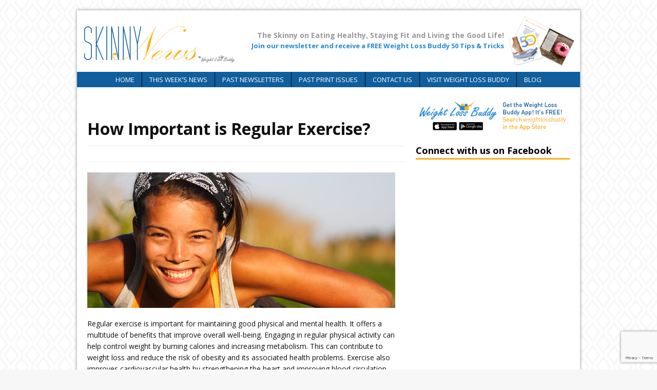

--- FILE ---
content_type: text/html; charset=UTF-8
request_url: https://skinnynews.com/2023/08/how-important-is-regular-exercise/
body_size: 17554
content:
<!DOCTYPE html>
<html class="no-js mh-one-sb" lang="en-US">
<head>
<meta charset="UTF-8">

<meta name='robots' content='index, follow, max-image-preview:large, max-snippet:-1, max-video-preview:-1' />
	<style>img:is([sizes="auto" i], [sizes^="auto," i]) { contain-intrinsic-size: 3000px 1500px }</style>
	<link rel="shortcut icon" href="https://skinnynews.com/wp-content/uploads/2018/05/SN-favicon.png">
<!--[if lt IE 9]>
<script src="http://css3-mediaqueries-js.googlecode.com/svn/trunk/css3-mediaqueries.js"></script>
<![endif]-->
<meta name="viewport" content="width=device-width; initial-scale=1.0">
<link rel="pingback" href="https://skinnynews.com/xmlrpc.php"/>

	<!-- This site is optimized with the Yoast SEO plugin v26.8 - https://yoast.com/product/yoast-seo-wordpress/ -->
	<title>How Important is Regular Exercise? -</title>
	<link rel="canonical" href="https://skinnynews.com/2023/08/how-important-is-regular-exercise/" />
	<meta property="og:locale" content="en_US" />
	<meta property="og:type" content="article" />
	<meta property="og:title" content="How Important is Regular Exercise? -" />
	<meta property="og:description" content="Regular exercise is important for maintaining good physical and mental health. It offers a multitude of benefits that improve overall well-being. Engaging in regular physical activity can help control weight by burning calories and increasing metabolism. This can contribute to weight loss and reduce the risk of obesity and its associated health problems. Exercise also improves cardiovascular health by strengthening the heart and improving blood circulation. Regular exercise has been shown to reduce the risk of chronic diseases such as type 2 diabetes, certain types of cancer, and heart disease. It can also improve bone density, help prevent osteoporosis, and increase muscle strength.&nbsp; Exercise is not only beneficial for physical health, but it also has positive effects on mental health. It can reduce symptoms of depression and anxiety, improve mood, and boost overall mental well-being. Regular physical activity has been shown to promote better sleep patterns, increase energy levels, and improve self-esteem. Excerpted from Fagen Wasanni Technologies Read Full Article" />
	<meta property="og:url" content="https://skinnynews.com/2023/08/how-important-is-regular-exercise/" />
	<meta property="article:published_time" content="2023-08-10T23:36:33+00:00" />
	<meta property="article:modified_time" content="2023-08-10T23:36:34+00:00" />
	<meta property="og:image" content="https://skinnynews.com/wp-content/uploads/2018/02/exercise.jpg" />
	<meta property="og:image:width" content="600" />
	<meta property="og:image:height" content="340" />
	<meta property="og:image:type" content="image/jpeg" />
	<meta name="author" content="Skinny News" />
	<meta name="twitter:card" content="summary_large_image" />
	<meta name="twitter:label1" content="Written by" />
	<meta name="twitter:data1" content="Skinny News" />
	<meta name="twitter:label2" content="Est. reading time" />
	<meta name="twitter:data2" content="1 minute" />
	<script type="application/ld+json" class="yoast-schema-graph">{"@context":"https://schema.org","@graph":[{"@type":"Article","@id":"https://skinnynews.com/2023/08/how-important-is-regular-exercise/#article","isPartOf":{"@id":"https://skinnynews.com/2023/08/how-important-is-regular-exercise/"},"author":{"name":"Skinny News","@id":"https://skinnynews.com/#/schema/person/c8a068267415e11b009ce51ffb20b822"},"headline":"How Important is Regular Exercise?","datePublished":"2023-08-10T23:36:33+00:00","dateModified":"2023-08-10T23:36:34+00:00","mainEntityOfPage":{"@id":"https://skinnynews.com/2023/08/how-important-is-regular-exercise/"},"wordCount":165,"publisher":{"@id":"https://skinnynews.com/#organization"},"image":{"@id":"https://skinnynews.com/2023/08/how-important-is-regular-exercise/#primaryimage"},"thumbnailUrl":"https://skinnynews.com/wp-content/uploads/2018/02/exercise.jpg","keywords":["cardio","exercise","health","healthy","regular","strength","training","work out","workout"],"articleSection":["Exercise"],"inLanguage":"en-US"},{"@type":"WebPage","@id":"https://skinnynews.com/2023/08/how-important-is-regular-exercise/","url":"https://skinnynews.com/2023/08/how-important-is-regular-exercise/","name":"How Important is Regular Exercise? -","isPartOf":{"@id":"https://skinnynews.com/#website"},"primaryImageOfPage":{"@id":"https://skinnynews.com/2023/08/how-important-is-regular-exercise/#primaryimage"},"image":{"@id":"https://skinnynews.com/2023/08/how-important-is-regular-exercise/#primaryimage"},"thumbnailUrl":"https://skinnynews.com/wp-content/uploads/2018/02/exercise.jpg","datePublished":"2023-08-10T23:36:33+00:00","dateModified":"2023-08-10T23:36:34+00:00","breadcrumb":{"@id":"https://skinnynews.com/2023/08/how-important-is-regular-exercise/#breadcrumb"},"inLanguage":"en-US","potentialAction":[{"@type":"ReadAction","target":["https://skinnynews.com/2023/08/how-important-is-regular-exercise/"]}]},{"@type":"ImageObject","inLanguage":"en-US","@id":"https://skinnynews.com/2023/08/how-important-is-regular-exercise/#primaryimage","url":"https://skinnynews.com/wp-content/uploads/2018/02/exercise.jpg","contentUrl":"https://skinnynews.com/wp-content/uploads/2018/02/exercise.jpg","width":600,"height":340},{"@type":"BreadcrumbList","@id":"https://skinnynews.com/2023/08/how-important-is-regular-exercise/#breadcrumb","itemListElement":[{"@type":"ListItem","position":1,"name":"Home","item":"https://skinnynews.com/"},{"@type":"ListItem","position":2,"name":"This Week&#8217;s News","item":"https://skinnynews.com/news/"},{"@type":"ListItem","position":3,"name":"How Important is Regular Exercise?"}]},{"@type":"WebSite","@id":"https://skinnynews.com/#website","url":"https://skinnynews.com/","name":"","description":"The Skinny on Eating Healthy, Staying Fit and Living the Good Life!","publisher":{"@id":"https://skinnynews.com/#organization"},"potentialAction":[{"@type":"SearchAction","target":{"@type":"EntryPoint","urlTemplate":"https://skinnynews.com/?s={search_term_string}"},"query-input":{"@type":"PropertyValueSpecification","valueRequired":true,"valueName":"search_term_string"}}],"inLanguage":"en-US"},{"@type":"Organization","@id":"https://skinnynews.com/#organization","name":"Skinny News","url":"https://skinnynews.com/","logo":{"@type":"ImageObject","inLanguage":"en-US","@id":"https://skinnynews.com/#/schema/logo/image/","url":"https://skinnynews.com/wp-content/uploads/2015/07/cropped-SN-logo_new-e14375834315641.jpg","contentUrl":"https://skinnynews.com/wp-content/uploads/2015/07/cropped-SN-logo_new-e14375834315641.jpg","width":300,"height":100,"caption":"Skinny News"},"image":{"@id":"https://skinnynews.com/#/schema/logo/image/"}},{"@type":"Person","@id":"https://skinnynews.com/#/schema/person/c8a068267415e11b009ce51ffb20b822","name":"Skinny News","image":{"@type":"ImageObject","inLanguage":"en-US","@id":"https://skinnynews.com/#/schema/person/image/","url":"https://secure.gravatar.com/avatar/9e93fde96265bb92a022c00089fc9b0e8e9824ebe843744bc291fb2e624f2a93?s=96&d=mm&r=g","contentUrl":"https://secure.gravatar.com/avatar/9e93fde96265bb92a022c00089fc9b0e8e9824ebe843744bc291fb2e624f2a93?s=96&d=mm&r=g","caption":"Skinny News"},"url":"https://skinnynews.com/author/gdthinjoe/"}]}</script>
	<!-- / Yoast SEO plugin. -->


<link rel='dns-prefetch' href='//cdn.jsdelivr.net' />
<link rel='dns-prefetch' href='//cdnjs.cloudflare.com' />
<link rel='dns-prefetch' href='//www.googletagmanager.com' />
<link rel='dns-prefetch' href='//fonts.googleapis.com' />
<link rel="alternate" type="application/rss+xml" title=" &raquo; Feed" href="https://skinnynews.com/feed/" />
<link rel="alternate" type="application/rss+xml" title=" &raquo; Comments Feed" href="https://skinnynews.com/comments/feed/" />
<script type="text/javascript">
/* <![CDATA[ */
window._wpemojiSettings = {"baseUrl":"https:\/\/s.w.org\/images\/core\/emoji\/16.0.1\/72x72\/","ext":".png","svgUrl":"https:\/\/s.w.org\/images\/core\/emoji\/16.0.1\/svg\/","svgExt":".svg","source":{"concatemoji":"https:\/\/skinnynews.com\/wp-includes\/js\/wp-emoji-release.min.js?ver=6.8.3"}};
/*! This file is auto-generated */
!function(s,n){var o,i,e;function c(e){try{var t={supportTests:e,timestamp:(new Date).valueOf()};sessionStorage.setItem(o,JSON.stringify(t))}catch(e){}}function p(e,t,n){e.clearRect(0,0,e.canvas.width,e.canvas.height),e.fillText(t,0,0);var t=new Uint32Array(e.getImageData(0,0,e.canvas.width,e.canvas.height).data),a=(e.clearRect(0,0,e.canvas.width,e.canvas.height),e.fillText(n,0,0),new Uint32Array(e.getImageData(0,0,e.canvas.width,e.canvas.height).data));return t.every(function(e,t){return e===a[t]})}function u(e,t){e.clearRect(0,0,e.canvas.width,e.canvas.height),e.fillText(t,0,0);for(var n=e.getImageData(16,16,1,1),a=0;a<n.data.length;a++)if(0!==n.data[a])return!1;return!0}function f(e,t,n,a){switch(t){case"flag":return n(e,"\ud83c\udff3\ufe0f\u200d\u26a7\ufe0f","\ud83c\udff3\ufe0f\u200b\u26a7\ufe0f")?!1:!n(e,"\ud83c\udde8\ud83c\uddf6","\ud83c\udde8\u200b\ud83c\uddf6")&&!n(e,"\ud83c\udff4\udb40\udc67\udb40\udc62\udb40\udc65\udb40\udc6e\udb40\udc67\udb40\udc7f","\ud83c\udff4\u200b\udb40\udc67\u200b\udb40\udc62\u200b\udb40\udc65\u200b\udb40\udc6e\u200b\udb40\udc67\u200b\udb40\udc7f");case"emoji":return!a(e,"\ud83e\udedf")}return!1}function g(e,t,n,a){var r="undefined"!=typeof WorkerGlobalScope&&self instanceof WorkerGlobalScope?new OffscreenCanvas(300,150):s.createElement("canvas"),o=r.getContext("2d",{willReadFrequently:!0}),i=(o.textBaseline="top",o.font="600 32px Arial",{});return e.forEach(function(e){i[e]=t(o,e,n,a)}),i}function t(e){var t=s.createElement("script");t.src=e,t.defer=!0,s.head.appendChild(t)}"undefined"!=typeof Promise&&(o="wpEmojiSettingsSupports",i=["flag","emoji"],n.supports={everything:!0,everythingExceptFlag:!0},e=new Promise(function(e){s.addEventListener("DOMContentLoaded",e,{once:!0})}),new Promise(function(t){var n=function(){try{var e=JSON.parse(sessionStorage.getItem(o));if("object"==typeof e&&"number"==typeof e.timestamp&&(new Date).valueOf()<e.timestamp+604800&&"object"==typeof e.supportTests)return e.supportTests}catch(e){}return null}();if(!n){if("undefined"!=typeof Worker&&"undefined"!=typeof OffscreenCanvas&&"undefined"!=typeof URL&&URL.createObjectURL&&"undefined"!=typeof Blob)try{var e="postMessage("+g.toString()+"("+[JSON.stringify(i),f.toString(),p.toString(),u.toString()].join(",")+"));",a=new Blob([e],{type:"text/javascript"}),r=new Worker(URL.createObjectURL(a),{name:"wpTestEmojiSupports"});return void(r.onmessage=function(e){c(n=e.data),r.terminate(),t(n)})}catch(e){}c(n=g(i,f,p,u))}t(n)}).then(function(e){for(var t in e)n.supports[t]=e[t],n.supports.everything=n.supports.everything&&n.supports[t],"flag"!==t&&(n.supports.everythingExceptFlag=n.supports.everythingExceptFlag&&n.supports[t]);n.supports.everythingExceptFlag=n.supports.everythingExceptFlag&&!n.supports.flag,n.DOMReady=!1,n.readyCallback=function(){n.DOMReady=!0}}).then(function(){return e}).then(function(){var e;n.supports.everything||(n.readyCallback(),(e=n.source||{}).concatemoji?t(e.concatemoji):e.wpemoji&&e.twemoji&&(t(e.twemoji),t(e.wpemoji)))}))}((window,document),window._wpemojiSettings);
/* ]]> */
</script>
<style id='wp-emoji-styles-inline-css' type='text/css'>

	img.wp-smiley, img.emoji {
		display: inline !important;
		border: none !important;
		box-shadow: none !important;
		height: 1em !important;
		width: 1em !important;
		margin: 0 0.07em !important;
		vertical-align: -0.1em !important;
		background: none !important;
		padding: 0 !important;
	}
</style>
<link rel='stylesheet' id='wp-block-library-css' href='https://skinnynews.com/wp-includes/css/dist/block-library/style.min.css?ver=6.8.3' type='text/css' media='all' />
<style id='classic-theme-styles-inline-css' type='text/css'>
/*! This file is auto-generated */
.wp-block-button__link{color:#fff;background-color:#32373c;border-radius:9999px;box-shadow:none;text-decoration:none;padding:calc(.667em + 2px) calc(1.333em + 2px);font-size:1.125em}.wp-block-file__button{background:#32373c;color:#fff;text-decoration:none}
</style>
<link rel='stylesheet' id='wp-components-css' href='https://skinnynews.com/wp-includes/css/dist/components/style.min.css?ver=6.8.3' type='text/css' media='all' />
<link rel='stylesheet' id='wp-preferences-css' href='https://skinnynews.com/wp-includes/css/dist/preferences/style.min.css?ver=6.8.3' type='text/css' media='all' />
<link rel='stylesheet' id='wp-block-editor-css' href='https://skinnynews.com/wp-includes/css/dist/block-editor/style.min.css?ver=6.8.3' type='text/css' media='all' />
<link rel='stylesheet' id='popup-maker-block-library-style-css' href='https://skinnynews.com/wp-content/plugins/popup-maker/dist/packages/block-library-style.css?ver=dbea705cfafe089d65f1' type='text/css' media='all' />
<style id='global-styles-inline-css' type='text/css'>
:root{--wp--preset--aspect-ratio--square: 1;--wp--preset--aspect-ratio--4-3: 4/3;--wp--preset--aspect-ratio--3-4: 3/4;--wp--preset--aspect-ratio--3-2: 3/2;--wp--preset--aspect-ratio--2-3: 2/3;--wp--preset--aspect-ratio--16-9: 16/9;--wp--preset--aspect-ratio--9-16: 9/16;--wp--preset--color--black: #000000;--wp--preset--color--cyan-bluish-gray: #abb8c3;--wp--preset--color--white: #ffffff;--wp--preset--color--pale-pink: #f78da7;--wp--preset--color--vivid-red: #cf2e2e;--wp--preset--color--luminous-vivid-orange: #ff6900;--wp--preset--color--luminous-vivid-amber: #fcb900;--wp--preset--color--light-green-cyan: #7bdcb5;--wp--preset--color--vivid-green-cyan: #00d084;--wp--preset--color--pale-cyan-blue: #8ed1fc;--wp--preset--color--vivid-cyan-blue: #0693e3;--wp--preset--color--vivid-purple: #9b51e0;--wp--preset--gradient--vivid-cyan-blue-to-vivid-purple: linear-gradient(135deg,rgba(6,147,227,1) 0%,rgb(155,81,224) 100%);--wp--preset--gradient--light-green-cyan-to-vivid-green-cyan: linear-gradient(135deg,rgb(122,220,180) 0%,rgb(0,208,130) 100%);--wp--preset--gradient--luminous-vivid-amber-to-luminous-vivid-orange: linear-gradient(135deg,rgba(252,185,0,1) 0%,rgba(255,105,0,1) 100%);--wp--preset--gradient--luminous-vivid-orange-to-vivid-red: linear-gradient(135deg,rgba(255,105,0,1) 0%,rgb(207,46,46) 100%);--wp--preset--gradient--very-light-gray-to-cyan-bluish-gray: linear-gradient(135deg,rgb(238,238,238) 0%,rgb(169,184,195) 100%);--wp--preset--gradient--cool-to-warm-spectrum: linear-gradient(135deg,rgb(74,234,220) 0%,rgb(151,120,209) 20%,rgb(207,42,186) 40%,rgb(238,44,130) 60%,rgb(251,105,98) 80%,rgb(254,248,76) 100%);--wp--preset--gradient--blush-light-purple: linear-gradient(135deg,rgb(255,206,236) 0%,rgb(152,150,240) 100%);--wp--preset--gradient--blush-bordeaux: linear-gradient(135deg,rgb(254,205,165) 0%,rgb(254,45,45) 50%,rgb(107,0,62) 100%);--wp--preset--gradient--luminous-dusk: linear-gradient(135deg,rgb(255,203,112) 0%,rgb(199,81,192) 50%,rgb(65,88,208) 100%);--wp--preset--gradient--pale-ocean: linear-gradient(135deg,rgb(255,245,203) 0%,rgb(182,227,212) 50%,rgb(51,167,181) 100%);--wp--preset--gradient--electric-grass: linear-gradient(135deg,rgb(202,248,128) 0%,rgb(113,206,126) 100%);--wp--preset--gradient--midnight: linear-gradient(135deg,rgb(2,3,129) 0%,rgb(40,116,252) 100%);--wp--preset--font-size--small: 13px;--wp--preset--font-size--medium: 20px;--wp--preset--font-size--large: 36px;--wp--preset--font-size--x-large: 42px;--wp--preset--spacing--20: 0.44rem;--wp--preset--spacing--30: 0.67rem;--wp--preset--spacing--40: 1rem;--wp--preset--spacing--50: 1.5rem;--wp--preset--spacing--60: 2.25rem;--wp--preset--spacing--70: 3.38rem;--wp--preset--spacing--80: 5.06rem;--wp--preset--shadow--natural: 6px 6px 9px rgba(0, 0, 0, 0.2);--wp--preset--shadow--deep: 12px 12px 50px rgba(0, 0, 0, 0.4);--wp--preset--shadow--sharp: 6px 6px 0px rgba(0, 0, 0, 0.2);--wp--preset--shadow--outlined: 6px 6px 0px -3px rgba(255, 255, 255, 1), 6px 6px rgba(0, 0, 0, 1);--wp--preset--shadow--crisp: 6px 6px 0px rgba(0, 0, 0, 1);}:where(.is-layout-flex){gap: 0.5em;}:where(.is-layout-grid){gap: 0.5em;}body .is-layout-flex{display: flex;}.is-layout-flex{flex-wrap: wrap;align-items: center;}.is-layout-flex > :is(*, div){margin: 0;}body .is-layout-grid{display: grid;}.is-layout-grid > :is(*, div){margin: 0;}:where(.wp-block-columns.is-layout-flex){gap: 2em;}:where(.wp-block-columns.is-layout-grid){gap: 2em;}:where(.wp-block-post-template.is-layout-flex){gap: 1.25em;}:where(.wp-block-post-template.is-layout-grid){gap: 1.25em;}.has-black-color{color: var(--wp--preset--color--black) !important;}.has-cyan-bluish-gray-color{color: var(--wp--preset--color--cyan-bluish-gray) !important;}.has-white-color{color: var(--wp--preset--color--white) !important;}.has-pale-pink-color{color: var(--wp--preset--color--pale-pink) !important;}.has-vivid-red-color{color: var(--wp--preset--color--vivid-red) !important;}.has-luminous-vivid-orange-color{color: var(--wp--preset--color--luminous-vivid-orange) !important;}.has-luminous-vivid-amber-color{color: var(--wp--preset--color--luminous-vivid-amber) !important;}.has-light-green-cyan-color{color: var(--wp--preset--color--light-green-cyan) !important;}.has-vivid-green-cyan-color{color: var(--wp--preset--color--vivid-green-cyan) !important;}.has-pale-cyan-blue-color{color: var(--wp--preset--color--pale-cyan-blue) !important;}.has-vivid-cyan-blue-color{color: var(--wp--preset--color--vivid-cyan-blue) !important;}.has-vivid-purple-color{color: var(--wp--preset--color--vivid-purple) !important;}.has-black-background-color{background-color: var(--wp--preset--color--black) !important;}.has-cyan-bluish-gray-background-color{background-color: var(--wp--preset--color--cyan-bluish-gray) !important;}.has-white-background-color{background-color: var(--wp--preset--color--white) !important;}.has-pale-pink-background-color{background-color: var(--wp--preset--color--pale-pink) !important;}.has-vivid-red-background-color{background-color: var(--wp--preset--color--vivid-red) !important;}.has-luminous-vivid-orange-background-color{background-color: var(--wp--preset--color--luminous-vivid-orange) !important;}.has-luminous-vivid-amber-background-color{background-color: var(--wp--preset--color--luminous-vivid-amber) !important;}.has-light-green-cyan-background-color{background-color: var(--wp--preset--color--light-green-cyan) !important;}.has-vivid-green-cyan-background-color{background-color: var(--wp--preset--color--vivid-green-cyan) !important;}.has-pale-cyan-blue-background-color{background-color: var(--wp--preset--color--pale-cyan-blue) !important;}.has-vivid-cyan-blue-background-color{background-color: var(--wp--preset--color--vivid-cyan-blue) !important;}.has-vivid-purple-background-color{background-color: var(--wp--preset--color--vivid-purple) !important;}.has-black-border-color{border-color: var(--wp--preset--color--black) !important;}.has-cyan-bluish-gray-border-color{border-color: var(--wp--preset--color--cyan-bluish-gray) !important;}.has-white-border-color{border-color: var(--wp--preset--color--white) !important;}.has-pale-pink-border-color{border-color: var(--wp--preset--color--pale-pink) !important;}.has-vivid-red-border-color{border-color: var(--wp--preset--color--vivid-red) !important;}.has-luminous-vivid-orange-border-color{border-color: var(--wp--preset--color--luminous-vivid-orange) !important;}.has-luminous-vivid-amber-border-color{border-color: var(--wp--preset--color--luminous-vivid-amber) !important;}.has-light-green-cyan-border-color{border-color: var(--wp--preset--color--light-green-cyan) !important;}.has-vivid-green-cyan-border-color{border-color: var(--wp--preset--color--vivid-green-cyan) !important;}.has-pale-cyan-blue-border-color{border-color: var(--wp--preset--color--pale-cyan-blue) !important;}.has-vivid-cyan-blue-border-color{border-color: var(--wp--preset--color--vivid-cyan-blue) !important;}.has-vivid-purple-border-color{border-color: var(--wp--preset--color--vivid-purple) !important;}.has-vivid-cyan-blue-to-vivid-purple-gradient-background{background: var(--wp--preset--gradient--vivid-cyan-blue-to-vivid-purple) !important;}.has-light-green-cyan-to-vivid-green-cyan-gradient-background{background: var(--wp--preset--gradient--light-green-cyan-to-vivid-green-cyan) !important;}.has-luminous-vivid-amber-to-luminous-vivid-orange-gradient-background{background: var(--wp--preset--gradient--luminous-vivid-amber-to-luminous-vivid-orange) !important;}.has-luminous-vivid-orange-to-vivid-red-gradient-background{background: var(--wp--preset--gradient--luminous-vivid-orange-to-vivid-red) !important;}.has-very-light-gray-to-cyan-bluish-gray-gradient-background{background: var(--wp--preset--gradient--very-light-gray-to-cyan-bluish-gray) !important;}.has-cool-to-warm-spectrum-gradient-background{background: var(--wp--preset--gradient--cool-to-warm-spectrum) !important;}.has-blush-light-purple-gradient-background{background: var(--wp--preset--gradient--blush-light-purple) !important;}.has-blush-bordeaux-gradient-background{background: var(--wp--preset--gradient--blush-bordeaux) !important;}.has-luminous-dusk-gradient-background{background: var(--wp--preset--gradient--luminous-dusk) !important;}.has-pale-ocean-gradient-background{background: var(--wp--preset--gradient--pale-ocean) !important;}.has-electric-grass-gradient-background{background: var(--wp--preset--gradient--electric-grass) !important;}.has-midnight-gradient-background{background: var(--wp--preset--gradient--midnight) !important;}.has-small-font-size{font-size: var(--wp--preset--font-size--small) !important;}.has-medium-font-size{font-size: var(--wp--preset--font-size--medium) !important;}.has-large-font-size{font-size: var(--wp--preset--font-size--large) !important;}.has-x-large-font-size{font-size: var(--wp--preset--font-size--x-large) !important;}
:where(.wp-block-post-template.is-layout-flex){gap: 1.25em;}:where(.wp-block-post-template.is-layout-grid){gap: 1.25em;}
:where(.wp-block-columns.is-layout-flex){gap: 2em;}:where(.wp-block-columns.is-layout-grid){gap: 2em;}
:root :where(.wp-block-pullquote){font-size: 1.5em;line-height: 1.6;}
</style>
<link rel='stylesheet' id='contact-form-7-css' href='https://skinnynews.com/wp-content/plugins/contact-form-7/includes/css/styles.css?ver=6.1.4' type='text/css' media='all' />
<link rel='stylesheet' id='wpemailcapturestyles-css' href='https://skinnynews.com/wp-content/plugins/wp-email-capture/inc/css/wp-email-capture-styles.css?ver=3.12.6' type='text/css' media='all' />
<link rel='stylesheet' id='jqueryModalMinCss-css' href='//cdnjs.cloudflare.com/ajax/libs/jquery-modal/0.9.1/jquery.modal.min.css?ver=6.8.3' type='text/css' media='all' />
<link rel='stylesheet' id='mh-style-css' href='https://skinnynews.com/wp-content/themes/mh_magazine/style.css?ver=2.2.0' type='text/css' media='all' />
<link rel='stylesheet' id='mh-google-fonts-css' href='//fonts.googleapis.com/css?family=Open+Sans:300,400,400italic,600,700' type='text/css' media='all' />
<link rel='stylesheet' id='tablepress-default-css' href='https://skinnynews.com/wp-content/tablepress-combined.min.css?ver=12' type='text/css' media='all' />
<link rel='stylesheet' id='popup-maker-site-css' href='//skinnynews.com/wp-content/uploads/pum/pum-site-styles.css?generated=1755186626&#038;ver=1.21.5' type='text/css' media='all' />
<script type="text/javascript" src="https://skinnynews.com/wp-includes/js/jquery/jquery.min.js?ver=3.7.1" id="jquery-core-js"></script>
<script type="text/javascript" src="https://skinnynews.com/wp-includes/js/jquery/jquery-migrate.min.js?ver=3.4.1" id="jquery-migrate-js"></script>
<script type="text/javascript" src="//cdn.jsdelivr.net/npm/sweetalert2@11?ver=6.8.3" id="sweetalert2-js"></script>
<script type="text/javascript" src="//cdnjs.cloudflare.com/ajax/libs/downloadjs/1.4.8/download.min.js?ver=6.8.3" id="downloadJs-js"></script>
<script type="text/javascript" src="//cdnjs.cloudflare.com/ajax/libs/jquery-modal/0.9.1/jquery.modal.min.js?ver=6.8.3" id="jqueryModalMinJs-js"></script>
<script type="text/javascript" src="https://cdn.jsdelivr.net/npm/js-cookie@3.0.5/dist/js.cookie.min.js?ver=6.8.3" id="cookieJs-js"></script>
<script type="text/javascript" src="https://skinnynews.com/wp-content/themes/mh_magazine/js/scripts.js?ver=6.8.3" id="scripts-js"></script>

<!-- Google tag (gtag.js) snippet added by Site Kit -->
<!-- Google Ads snippet added by Site Kit -->
<script type="text/javascript" src="https://www.googletagmanager.com/gtag/js?id=AW-957351951" id="google_gtagjs-js" async></script>
<script type="text/javascript" id="google_gtagjs-js-after">
/* <![CDATA[ */
window.dataLayer = window.dataLayer || [];function gtag(){dataLayer.push(arguments);}
gtag("js", new Date());
gtag("set", "developer_id.dZTNiMT", true);
gtag("config", "AW-957351951");
 window._googlesitekit = window._googlesitekit || {}; window._googlesitekit.throttledEvents = []; window._googlesitekit.gtagEvent = (name, data) => { var key = JSON.stringify( { name, data } ); if ( !! window._googlesitekit.throttledEvents[ key ] ) { return; } window._googlesitekit.throttledEvents[ key ] = true; setTimeout( () => { delete window._googlesitekit.throttledEvents[ key ]; }, 5 ); gtag( "event", name, { ...data, event_source: "site-kit" } ); }; 
/* ]]> */
</script>
<link rel="https://api.w.org/" href="https://skinnynews.com/wp-json/" /><link rel="alternate" title="JSON" type="application/json" href="https://skinnynews.com/wp-json/wp/v2/posts/6635" /><link rel="EditURI" type="application/rsd+xml" title="RSD" href="https://skinnynews.com/xmlrpc.php?rsd" />
<meta name="generator" content="WordPress 6.8.3" />
<link rel='shortlink' href='https://skinnynews.com/?p=6635' />
<link rel="alternate" title="oEmbed (JSON)" type="application/json+oembed" href="https://skinnynews.com/wp-json/oembed/1.0/embed?url=https%3A%2F%2Fskinnynews.com%2F2023%2F08%2Fhow-important-is-regular-exercise%2F" />
<link rel="alternate" title="oEmbed (XML)" type="text/xml+oembed" href="https://skinnynews.com/wp-json/oembed/1.0/embed?url=https%3A%2F%2Fskinnynews.com%2F2023%2F08%2Fhow-important-is-regular-exercise%2F&#038;format=xml" />
<meta name="generator" content="Site Kit by Google 1.171.0" /><!-- Google tag (gtag.js) -->
<script async src="https://www.googletagmanager.com/gtag/js?id=G-8X4MCLTDKV"></script>
<script>
  window.dataLayer = window.dataLayer || [];
  function gtag(){dataLayer.push(arguments);}
  gtag('js', new Date());

  gtag('config', 'G-8X4MCLTDKV');
</script>    <style type="text/css">
    	    	    	    		.main-nav, .header-nav .menu .menu-item:hover > .sub-menu, .main-nav .menu .menu-item:hover > .sub-menu, .slide-caption, .spotlight, .carousel-layout1, footer, .loop-layout2 .loop-wrap .meta,
    		.loop-layout3 .loop-wrap .meta, input[type=submit]:hover, #cancel-comment-reply-link:hover, .copyright, #infinite-handle span:hover { background: #105e9c; }
    		.slicknav_menu, .slicknav_nav ul { border-color: #105e9c; }
    		.copyright, .copyright a { color: #fff; }
    	    	    		.ticker-title, .header-nav .menu-item:hover, .main-nav li:hover, .footer-nav, .footer-nav ul li:hover > ul, .slicknav_menu, .slicknav_btn, .slicknav_nav .slicknav_item:hover,
    		.slicknav_nav a:hover, .slider-layout2 .flex-control-paging li a.flex-active, .sl-caption, .subheading, .pt-layout1 .page-title, .wt-layout2 .widget-title, .wt-layout2 .footer-widget-title,
    		.carousel-layout1 .caption, .page-numbers:hover, .current, .pagelink, a:hover .pagelink, input[type=submit], #cancel-comment-reply-link, .post-tags li:hover, .tagcloud a:hover, .sb-widget .tagcloud a:hover, .footer-widget .tagcloud a:hover, #infinite-handle span { background: #fab016; }
    		.slide-caption, .mh-mobile .slide-caption, [id*='carousel-'], .wt-layout1 .widget-title, .wt-layout1 .footer-widget-title, .wt-layout3 .widget-title, .wt-layout3 .footer-widget-title,
    		.ab-layout1 .author-box, .cat-desc, textarea:hover, input[type=text]:hover, input[type=email]:hover, input[type=tel]:hover, input[type=url]:hover, blockquote { border-color: #fab016; }
    		.dropcap, .carousel-layout2 .caption { color: #fab016; }
    	    	    		body, .mh-content h1, .pt-layout2 .mh-content .page-title, .entry h1, .entry h2, .entry h3, .entry h4, .entry h5 .entry h6, .wp-caption .wp-caption-text, .post-thumbnail .wp-caption-text { color: #111111; }
    	    	    	    	    		.meta, .meta a, .breadcrumb, .breadcrumb a { color: #ffffff; }
    	    	    		a, .entry a, .related-title, .carousel-layout2 .carousel-item-title, a .pagelink, .page-numbers { color: #2389db; }
    	    	    		a:hover, .meta a:hover, .breadcrumb a:hover, .related-title:hover, #ticker a:hover .meta, .slide-title:hover, .sl-title:hover, .carousel-layout2 .carousel-item-title:hover { color: #fab016; }
    	    	.main-nav ul { display: table; margin: 0 auto; }

.post-tags { display: none; }

.pum-theme-251 .pum-content + .pum-close, .pum-theme-sn-newsletter .pum-content + .pum-close{
    height: 5%!important;
    width: 5%!important;
    font-size: 20px!important;
}

.wp_modal_body_middle{
   gap: 5%!important;
}
.wp_modal_footer{
   gap: 5%!important;
} 

.downloadButton a {
    color: #fff;
    transition: all 0.3s ease-in-out;
    text-decoration: none;
}
.downloadButton a:hover {
    transition: all 0.3s ease-in-out;
    text-decoration: none;
    color: #fab016;
}

.SlideInNewsletter {
    position: fixed;
    right: 21.5%;
    display: flex;
    align-items: center;
    justify-content: center;
    width: 300px;
bottom: -30%; 
    transition: all 0.7s ease-in-out;
}
.SlideInNewsletter.active {
bottom: 0;
    transition: all 0.7s ease-in-out;
}
.SlideInNewsletter .wpcf7-form {
    background: #105e9c;
    color: #fff;
    padding: 20px;
    border-top-left-radius: 10px;
    border-top-right-radius: 10px;
    border: 1px solid #fff;
} 
.SlideInNewsletter .newsletterFormHeading p {
    font-weight: bold;
    font-size: 20px;
    line-height: 1.5;
    margin: 0;
    padding: 0;
}

.SlideInNewsletter .newsletterFormInput input[type="text"], .SlideInNewsletter .newsletterFormInput input[type="email"]
{
    background: transparent;
    border-left: 0;
    border-top: 0;
    border-right: 0;
    width: 100%;
    padding-left: 0;
    padding-right: 0;
    outline: 0;
}

.SlideInNewsletter  .newsletterFormInput input[type="text"]::placeholder, .SlideInNewsletter  .newsletterFormInput input[type="email"]::placeholder {
    color: rgb(255 255 255 / 70%);
}
..SlideInNewsletter  wpcf7-response-output {
    background: transparent;
    padding: 5px !important;
    margin: 0 !important;
    line-height: normal;
}
..SlideInNewsletter .wpcf7-not-valid-tip {
    background: #fff;
    position: absolute;
    right: 0;
    bottom: 0;
    font-size: 12px;
    border-radius: 5px;
    padding: 2px;
    line-height: 1;
}

.SlideInNewsletter .openClose {
    position: absolute;
    top: -65px;
    height: 60px;
    width: 60px;
    right: 0;
    border-radius: 50%;
    background: #105e9c;
    border: 3px solid #fff;
}

.SlideInNewsletter .openClose .open, .SlideInNewsletter .openClose .close {
    width: 100%;
    height: 100%;
    display: flex;
    align-items: center;
    justify-content: center; 
transition: all 0.3s ease-in-out;
cursor: pointer;
}
.SlideInNewsletter .openClose .open {
display: flex;
transition: all 0.3s ease-in-out;
}
.SlideInNewsletter.active .openClose .open {
display:none;
transition: all 0.3s ease-in-out;
}
.SlideInNewsletter .openClose .close{
display: none;
transition: all 0.3s ease-in-out;
}
.SlideInNewsletter.active .openClose .close{
display:flex;
transition: all 0.3s ease-in-out;
}
.SlideInNewsletter .openClose .open svg, .SlideInNewsletter .openClose .close svg {
    width: 60%;
    height: 60%;
    fill: #fff;
}
.SlideInNewsletter .openClose .open svg *, .SlideInNewsletter .openClose .close svg * {
    fill: #fff;
}

.landingPageForm  .newsletterFormHeading, .landingPageForm  .newsletterFormDesc{
    display: none;
}
.landingPageForm {
    background: transparent;
    border: 0;
padding: 0;
}
.landingPageForm input[type="text"], 
.landingPageForm input[type="email"] {
border-left: 0;
border-right: 0;
border-top: 0;
width: 100%;
}

a.calendarDownload {
    background: #fff;
    padding: 10px 20px;
    display: inline-block;
    border-radius: 40px;
    color: #105e9c;
    border: 1px solid #105e9c;
    text-transform: capitalize;
    font-size: 16px !important;
    text-decoration: none;
    transition: all 0.3s 
ease-in-out;
}
a.calendarDownload:hover {
background: #105e9c;
color: #fff;
 transition: all 0.3s 
ease-in-out;
}	</style>
    <style type="text/css" id="custom-background-css">
body.custom-background { background-image: url("https://skinnynews.com/wp-content/uploads/2014/12/Elegant_Background-7.jpg"); background-position: center top; background-size: auto; background-repeat: repeat; background-attachment: scroll; }
</style>
	<link rel="icon" href="https://skinnynews.com/wp-content/uploads/2018/05/cropped-512x512-32x32.png" sizes="32x32" />
<link rel="icon" href="https://skinnynews.com/wp-content/uploads/2018/05/cropped-512x512-192x192.png" sizes="192x192" />
<link rel="apple-touch-icon" href="https://skinnynews.com/wp-content/uploads/2018/05/cropped-512x512-180x180.png" />
<meta name="msapplication-TileImage" content="https://skinnynews.com/wp-content/uploads/2018/05/cropped-512x512-270x270.png" />
</head>
<body class="wp-singular post-template-default single single-post postid-6635 single-format-standard custom-background wp-theme-mh_magazine wt-layout1 pt-layout1 ab-disable rp-layout1 loop-layout1">
<div class="mh-container">
<header class="header-wrap">
		<nav class="header-nav clearfix">
			</nav>
		<a href="https://skinnynews.com/" title="" rel="home">
<div class="logo-wrap" role="banner">
<img src="https://skinnynews.com/wp-content/uploads/2022/04/cropped-cropped-SN-logo_300x100.png" height="100" width="300" alt="" />
<style type="text/css" id="mh-header-css">.logo-name, .logo-desc { color: #8c8c8c; }.logo-name { border-bottom: 3px solid #8c8c8c; }</style>
<div class="logo logo-overlay">
<h2 class="logo-desc">The Skinny on Eating Healthy, Staying Fit and Living the Good Life!</h2>
</div>
<div style="display:flex;align-items:center;Justify-content:space-around">
<div class="newLetter_link">
<h2 class="logo_desc_mb">The Skinny on Eating Healthy, Staying Fit and Living the Good Life!</h2>
<a class="popmake-5933 pum-trigger newsletterLink1" href="" style="cursor: pointer;">Join our newsletter and receive a FREE Weight Loss Buddy 50 Tips & Tricks</a>
</div>
<img height="100" width="130" class="books_DT popmake-5933" src="/wp-content/uploads/2023/01/books_DT.png">
<img height="100" width="100" class="books_mobile popmake-5933" src="/wp-content/uploads/2023/01/books-mobile.png">
</div>
</div>
</a>
		<nav class="main-nav clearfix">
		<div class="menu-main-navigation-container"><ul id="menu-main-navigation" class="menu"><li id="menu-item-61" class="menu-item menu-item-type-post_type menu-item-object-page menu-item-home menu-item-61"><a href="https://skinnynews.com/">Home</a></li>
<li id="menu-item-60" class="menu-item menu-item-type-post_type menu-item-object-page current_page_parent menu-item-60"><a href="https://skinnynews.com/news/">This Week’s News</a></li>
<li id="menu-item-8005" class="menu-item menu-item-type-post_type menu-item-object-page menu-item-8005"><a href="https://skinnynews.com/past-newsletters/">Past Newsletters</a></li>
<li id="menu-item-35" class="menu-item menu-item-type-custom menu-item-object-custom menu-item-35"><a href="https://fliphtml5.com/bookcase/dkryf/">Past Print Issues</a></li>
<li id="menu-item-142" class="menu-item menu-item-type-post_type menu-item-object-page menu-item-142"><a href="https://skinnynews.com/contact/">Contact Us</a></li>
<li id="menu-item-177" class="menu-item menu-item-type-custom menu-item-object-custom menu-item-177"><a target="_blank" href="http://www.weightlossbuddy.com">Visit Weight Loss Buddy</a></li>
<li id="menu-item-7997" class="menu-item menu-item-type-custom menu-item-object-custom menu-item-7997"><a target="_blank" href="https://www.weightlossbuddy.com/blog">Blog</a></li>
</ul></div>	</nav>
	</header>
<script>
	jQuery(document).ready(function($){
		$(".logo-desc").append('<a class="newsletterLink" href="#ex1" rel="modal:open"  style="cursor: pointer;text-align: right;">Join our newsletter and receive a FREE Weight Loss Buddy 50 Tips</a>');
		
		$('#wpforms-submit-5930').click(function() {
			name = $('#wpforms-5930-field_1').val();
			email = $('#wpforms-5930-field_2').val();
			if( name != '' && email != '' ){
				postData = {
					"DownloadUIUrl" : "https://www.weightlossbuddy.com/subscribe",
					"Email" : email,
					"FirstName" : name,
					"LastName" : name,
					"TimezoneOffset" : -330,
					"device_token" : "5.0 (Windows NT 10.0; Win64; x64) AppleWebKit/537.36 (KHTML, like Gecko) Chrome/107.0.0.0 Safari/537.36",
					"device_type" : "browser_null"
				}
				$.post("https://www.weightlossbuddy.com/wlbapi/api/SignIn/RequestPdfDownloadEmail",postData,
				function(data, status){
				});
			}
		});
	});
</script>
<div class="mh-wrapper clearfix">
	<div class="mh-main">
		<div class="mh-content left"><nav class="breadcrumb"><span itemscope itemtype="http://data-vocabulary.org/Breadcrumb"><a href="https://skinnynews.com" itemprop="url"><span itemprop="title">Home</span></a></span> <span class="bc-delimiter">&raquo;</span> <span itemscope itemtype="http://data-vocabulary.org/Breadcrumb"><a href="https://skinnynews.com/category/exercise/" itemprop="url"><span itemprop="title">Exercise</span></a></span> <span class="bc-delimiter">&raquo;</span> How Important is Regular Exercise?</nav>
<article class="post-6635 post type-post status-publish format-standard has-post-thumbnail hentry category-exercise tag-cardio tag-exercise tag-health tag-healthy tag-regular tag-strength tag-training tag-work-out tag-workout">
	<header class="post-header">
		<h1 class="entry-title">How Important is Regular Exercise?</h1>
		<p class="meta post-meta">Posted on <span class="updated">August 10, 2023</span>  by <span class="vcard author"><a class="fn" href="https://skinnynews.com/author/gdthinjoe/">Skinny News</a></span>  </p>
	</header>
		<div class="entry clearfix">
		
<div class="post-thumbnail">
<img src="https://skinnynews.com/wp-content/uploads/2018/02/exercise-600x264.jpg" alt="" title="exercise" />
</div>
		
<p>Regular exercise is important for maintaining good physical and mental health. It offers a multitude of benefits that improve overall well-being. Engaging in regular physical activity can help control weight by burning calories and increasing metabolism. This can contribute to weight loss and reduce the risk of obesity and its associated health problems. Exercise also improves cardiovascular health by strengthening the heart and improving blood circulation.</p>



<p>Regular exercise has been shown to reduce the risk of chronic diseases such as type 2 diabetes, certain types of cancer, and heart disease. It can also improve bone density, help prevent osteoporosis, and increase muscle strength.&nbsp;</p>



<p>Exercise is not only beneficial for physical health, but it also has positive effects on mental health. It can reduce symptoms of depression and anxiety, improve mood, and boost overall mental well-being. Regular physical activity has been shown to promote better sleep patterns, increase energy levels, and improve self-esteem.</p>



<p><em>Excerpted from Fagen Wasanni Technologies</em></p>



<p><a href="https://fagenwasanni.com/ai/the-benefits-of-regular-exercise-41/110659/" target="_blank" rel="noreferrer noopener">Read Full Article</a></p>
			</div>
			<div class="post-tags clearfix">
        	<ul><li><a href="https://skinnynews.com/tag/cardio/" rel="tag">cardio</a></li><li><a href="https://skinnynews.com/tag/exercise/" rel="tag">exercise</a></li><li><a href="https://skinnynews.com/tag/health/" rel="tag">health</a></li><li><a href="https://skinnynews.com/tag/healthy/" rel="tag">healthy</a></li><li><a href="https://skinnynews.com/tag/regular/" rel="tag">regular</a></li><li><a href="https://skinnynews.com/tag/strength/" rel="tag">strength</a></li><li><a href="https://skinnynews.com/tag/training/" rel="tag">training</a></li><li><a href="https://skinnynews.com/tag/work-out/" rel="tag">work out</a></li><li><a href="https://skinnynews.com/tag/workout/" rel="tag">workout</a></li></ul>        </div>
		</article><nav class="section-title clearfix" role="navigation">
<div class="post-nav left">
<a href="https://skinnynews.com/2023/08/what-are-the-best-snacks-to-make-you-feel-full/" rel="prev">&larr; Previous article</a></div>
<div class="post-nav right">
<a href="https://skinnynews.com/2023/08/americans-want-prescription-weight-loss-drugs/" rel="next">Next article &rarr;</a></div>
</nav>
<section class="related-posts">
<h3 class="section-title">Related Articles</h3>
<ul>
<li class="related-wrap clearfix">
<div class="related-thumb">
<a href="https://skinnynews.com/2017/10/6-easy-exercises-strengthen-core/" title="6 Easy Exercises to Strengthen Your Core"><img width="70" height="53" src="https://skinnynews.com/wp-content/uploads/2016/12/MentalWorkout-70x53.jpg" class="attachment-cp_small size-cp_small wp-post-image" alt="" decoding="async" srcset="https://skinnynews.com/wp-content/uploads/2016/12/MentalWorkout-70x53.jpg 70w, https://skinnynews.com/wp-content/uploads/2016/12/MentalWorkout-174x131.jpg 174w, https://skinnynews.com/wp-content/uploads/2016/12/MentalWorkout-300x225.jpg 300w" sizes="(max-width: 70px) 100vw, 70px" /></a>
</div>
<div class="related-data">
<a href="https://skinnynews.com/2017/10/6-easy-exercises-strengthen-core/"><h4 class="related-title">6 Easy Exercises to Strengthen Your Core</h4></a>
<span class="related-subheading"></span>
</div>
</li>
<li class="related-wrap clearfix">
<div class="related-thumb">
<a href="https://skinnynews.com/2017/11/eat-really-make-difference/" title="Does When You Eat Really Make a Difference?"><img width="70" height="53" src="https://skinnynews.com/wp-content/uploads/2015/11/BiologicalClock-70x53.jpg" class="attachment-cp_small size-cp_small wp-post-image" alt="" decoding="async" srcset="https://skinnynews.com/wp-content/uploads/2015/11/BiologicalClock-70x53.jpg 70w, https://skinnynews.com/wp-content/uploads/2015/11/BiologicalClock-174x131.jpg 174w, https://skinnynews.com/wp-content/uploads/2015/11/BiologicalClock-300x225.jpg 300w" sizes="(max-width: 70px) 100vw, 70px" /></a>
</div>
<div class="related-data">
<a href="https://skinnynews.com/2017/11/eat-really-make-difference/"><h4 class="related-title">Does When You Eat Really Make a Difference?</h4></a>
<span class="related-subheading"></span>
</div>
</li>
<li class="related-wrap clearfix">
<div class="related-thumb">
<a href="https://skinnynews.com/2022/11/what-foods-should-you-eat-during-intermittent-fasting/" title="What Foods Should You Eat During Intermittent Fasting?"><img width="70" height="53" src="https://skinnynews.com/wp-content/uploads/2021/12/fast-plate-70x53.jpg" class="attachment-cp_small size-cp_small wp-post-image" alt="" decoding="async" srcset="https://skinnynews.com/wp-content/uploads/2021/12/fast-plate-70x53.jpg 70w, https://skinnynews.com/wp-content/uploads/2021/12/fast-plate-174x131.jpg 174w, https://skinnynews.com/wp-content/uploads/2021/12/fast-plate-300x225.jpg 300w" sizes="(max-width: 70px) 100vw, 70px" /></a>
</div>
<div class="related-data">
<a href="https://skinnynews.com/2022/11/what-foods-should-you-eat-during-intermittent-fasting/"><h4 class="related-title">What Foods Should You Eat During Intermittent Fasting?</h4></a>
<span class="related-subheading"></span>
</div>
</li>
<li class="related-wrap clearfix">
<div class="related-thumb">
<a href="https://skinnynews.com/2016/03/sugar-not-just-calories-bad/" title="Sugar: It’s Not Just the Calories That Are Bad For You"><img width="70" height="53" src="https://skinnynews.com/wp-content/uploads/2016/03/Sugar-70x53.jpg" class="attachment-cp_small size-cp_small wp-post-image" alt="" decoding="async" loading="lazy" srcset="https://skinnynews.com/wp-content/uploads/2016/03/Sugar-70x53.jpg 70w, https://skinnynews.com/wp-content/uploads/2016/03/Sugar-174x131.jpg 174w, https://skinnynews.com/wp-content/uploads/2016/03/Sugar-300x225.jpg 300w" sizes="auto, (max-width: 70px) 100vw, 70px" /></a>
</div>
<div class="related-data">
<a href="https://skinnynews.com/2016/03/sugar-not-just-calories-bad/"><h4 class="related-title">Sugar: It’s Not Just the Calories That Are Bad For You</h4></a>
<span class="related-subheading"></span>
</div>
</li>
<li class="related-wrap clearfix">
<div class="related-thumb">
<a href="https://skinnynews.com/2019/11/what-does-science-say-about-fasting/" title="What Does Science Say About Fasting?"><img width="70" height="53" src="https://skinnynews.com/wp-content/uploads/2016/08/Genes-70x53.jpg" class="attachment-cp_small size-cp_small wp-post-image" alt="" decoding="async" loading="lazy" srcset="https://skinnynews.com/wp-content/uploads/2016/08/Genes-70x53.jpg 70w, https://skinnynews.com/wp-content/uploads/2016/08/Genes-174x131.jpg 174w, https://skinnynews.com/wp-content/uploads/2016/08/Genes-300x225.jpg 300w" sizes="auto, (max-width: 70px) 100vw, 70px" /></a>
</div>
<div class="related-data">
<a href="https://skinnynews.com/2019/11/what-does-science-say-about-fasting/"><h4 class="related-title">What Does Science Say About Fasting?</h4></a>
<span class="related-subheading"></span>
</div>
</li>
</ul>
</section>
		</div>
			<aside class="mh-sidebar sb-right">
		<div class="sb-widget"><a href="https://www.weightlossbuddy.com" target="_self" class="widget_sp_image-image-link"><img width="505" height="121" class="attachment-full" style="max-width: 100%;" srcset="https://skinnynews.com/wp-content/uploads/2021/02/Widget2_WLB.jpg 505w, https://skinnynews.com/wp-content/uploads/2021/02/Widget2_WLB-300x72.jpg 300w" sizes="(max-width: 505px) 100vw, 505px" src="https://skinnynews.com/wp-content/uploads/2021/02/Widget2_WLB.jpg" /></a></div><div class="sb-widget"><h4 class="widget-title">Connect with us on Facebook</h4><div class="fb-like-box" data-href="https://www.facebook.com/SkinnyNewsNJ" data-width="300" data-height="190" data-show-faces="true" data-show-border="false" data-stream="false" data-header="false"></div>
</div>	</aside>
	</div>
    </div>
<footer class="row clearfix">
			<div class="col-1-4 mq-footer">
		<div class="footer-widget footer-2"><a href="https://www.bbb.org/us/nj/tenafly/profile/weight-loss/weight-loss-buddy-inc-0221-27001795"><img width="128" height="35" src="https://skinnynews.com/wp-content/uploads/2019/12/bbb-logoR-300x82.png" class="image wp-image-3602  attachment-130x35 size-130x35" alt="" style="max-width: 100%; height: auto;" decoding="async" loading="lazy" srcset="https://skinnynews.com/wp-content/uploads/2019/12/bbb-logoR-300x82.png 300w, https://skinnynews.com/wp-content/uploads/2019/12/bbb-logoR-580x164.png 580w, https://skinnynews.com/wp-content/uploads/2019/12/bbb-logoR.png 601w" sizes="auto, (max-width: 128px) 100vw, 128px" /></a></div>	</div>
			</footer>
<div class="footer-mobile-nav"></div>
<div class="copyright-wrap">
	<p class="copyright">copyright © skinny news 2026</p>
</div>
</div>
<script type="speculationrules">
{"prefetch":[{"source":"document","where":{"and":[{"href_matches":"\/*"},{"not":{"href_matches":["\/wp-*.php","\/wp-admin\/*","\/wp-content\/uploads\/*","\/wp-content\/*","\/wp-content\/plugins\/*","\/wp-content\/themes\/mh_magazine\/*","\/*\\?(.+)"]}},{"not":{"selector_matches":"a[rel~=\"nofollow\"]"}},{"not":{"selector_matches":".no-prefetch, .no-prefetch a"}}]},"eagerness":"conservative"}]}
</script>
<div 
	id="pum-5933" 
	role="dialog" 
	aria-modal="false"
	aria-labelledby="pum_popup_title_5933"
	class="pum pum-overlay pum-theme-251 pum-theme-sn-newsletter popmake-overlay click_open" 
	data-popmake="{&quot;id&quot;:5933,&quot;slug&quot;:&quot;newsletter&quot;,&quot;theme_id&quot;:251,&quot;cookies&quot;:[],&quot;triggers&quot;:[{&quot;type&quot;:&quot;click_open&quot;,&quot;settings&quot;:{&quot;extra_selectors&quot;:&quot;&quot;,&quot;cookie_name&quot;:null}}],&quot;mobile_disabled&quot;:null,&quot;tablet_disabled&quot;:null,&quot;meta&quot;:{&quot;display&quot;:{&quot;stackable&quot;:false,&quot;overlay_disabled&quot;:false,&quot;scrollable_content&quot;:false,&quot;disable_reposition&quot;:false,&quot;size&quot;:&quot;medium&quot;,&quot;responsive_min_width&quot;:&quot;0%&quot;,&quot;responsive_min_width_unit&quot;:false,&quot;responsive_max_width&quot;:&quot;100%&quot;,&quot;responsive_max_width_unit&quot;:false,&quot;custom_width&quot;:&quot;100px&quot;,&quot;custom_width_unit&quot;:false,&quot;custom_height&quot;:&quot;380px&quot;,&quot;custom_height_unit&quot;:false,&quot;custom_height_auto&quot;:&quot;1&quot;,&quot;location&quot;:&quot;center&quot;,&quot;position_from_trigger&quot;:false,&quot;position_top&quot;:&quot;0&quot;,&quot;position_left&quot;:&quot;0&quot;,&quot;position_bottom&quot;:&quot;0&quot;,&quot;position_right&quot;:&quot;0&quot;,&quot;position_fixed&quot;:false,&quot;animation_type&quot;:&quot;fade&quot;,&quot;animation_speed&quot;:&quot;350&quot;,&quot;animation_origin&quot;:&quot;top&quot;,&quot;overlay_zindex&quot;:false,&quot;zindex&quot;:&quot;1999999999&quot;},&quot;close&quot;:{&quot;text&quot;:&quot;&quot;,&quot;button_delay&quot;:&quot;0&quot;,&quot;overlay_click&quot;:false,&quot;esc_press&quot;:false,&quot;f4_press&quot;:false},&quot;click_open&quot;:[]}}">

	<div id="popmake-5933" class="pum-container popmake theme-251 pum-responsive pum-responsive-medium responsive size-medium">

				
							<div id="pum_popup_title_5933" class="pum-title popmake-title">
				NEWSLETTER			</div>
		
		
				<div class="pum-content popmake-content" tabindex="0">
			<div class="modal-content">
<div class="modal-header">
<div class="mainHeadModel modal-title h4">NewsLetter</div>
</div>
<div class="full_modal-content modal-body">
<div class="d-flex justify-content-center">
<div>
<h2 style="padding-bottom: 2%;"><span class="fontColorBlue word-break-word"> Get Skinny News!</span></h2>
<div class="wp_modal_body_middle">
<div class="wP_modal_body_left">
<h5 class="d-flex flex-column py-3"><span class="fontColorBlue word-break-word"><br />
Enter your email now and receive a FREE download of </span><i><span class="fontColorBlue word-break-word font-weight-normal">Weight Loss Buddy: 50 Tips &amp; Tricks</span></i></h5>
<div class="wpforms-container wpforms-container-full" id="wpforms-5930"><form id="wpforms-form-5930" class="wpforms-validate wpforms-form wpforms-ajax-form" data-formid="5930" method="post" enctype="multipart/form-data" action="/2023/08/how-important-is-regular-exercise/" data-token="dde691f3f3edba7caaa52ef8a6004b5c" data-token-time="1769753804"><noscript class="wpforms-error-noscript">Please enable JavaScript in your browser to complete this form.</noscript><div class="wpforms-field-container"><div id="wpforms-5930-field_1-container" class="wpforms-field wpforms-field-text" data-field-id="1"><label class="wpforms-field-label wpforms-label-hide" for="wpforms-5930-field_1">Name <span class="wpforms-required-label">*</span></label><input type="text" id="wpforms-5930-field_1" class="wpforms-field-large wpforms-field-required" name="wpforms[fields][1]" placeholder="Name*" required></div><div id="wpforms-5930-field_2-container" class="wpforms-field wpforms-field-email" data-field-id="2"><label class="wpforms-field-label wpforms-label-hide" for="wpforms-5930-field_2">Email <span class="wpforms-required-label">*</span></label><input type="email" id="wpforms-5930-field_2" class="wpforms-field-large wpforms-field-required" name="wpforms[fields][2]" placeholder="Email Address*" spellcheck="false" required></div></div><!-- .wpforms-field-container --><div class="wpforms-submit-container" ><input type="hidden" name="wpforms[id]" value="5930"><input type="hidden" name="page_title" value="How Important is Regular Exercise?"><input type="hidden" name="page_url" value="https://skinnynews.com/2023/08/how-important-is-regular-exercise/"><input type="hidden" name="url_referer" value=""><input type="hidden" name="page_id" value="6635"><input type="hidden" name="wpforms[post_id]" value="6635"><button type="submit" name="wpforms[submit]" id="wpforms-submit-5930" class="wpforms-submit" data-alt-text="Sending..." data-submit-text="Enter" aria-live="assertive" value="wpforms-submit">Enter</button><img src="https://skinnynews.com/wp-content/plugins/wpforms-lite/assets/images/submit-spin.svg" class="wpforms-submit-spinner" style="display: none;" width="26" height="26" alt="Loading"></div></form></div>  <!-- .wpforms-container -->
</div>
<div class="wP_modal_body_right px-4"><img decoding="async" class="img-fluid" draggable="false" src="/wp-content/uploads/2022/12/Books_Downloadlg.png" alt="Books Download" /></div>
</div>
<div>
<div class="d-flex align-items-center pt-3 row wp_modal_footer">
<div class="wp_modal_wlb_logo px-4"><img decoding="async" class="bookDownloadModal" draggable="false" src="/wp-content/uploads/2022/12/wlb_logo_jan22.png" alt="WLB_logo" width="233" height="56" /><a class="word-break-word bookDownloadModal text-center" href="https://www.weightlossbuddy.com/" target="_blank" rel="noopener noreferrer">go to site</a></div>
<div class="flex1 wp_modal_skinny_logo px-4"><img decoding="async" class="bookDownloadModal" draggable="false" src="/wp-content/uploads/2022/12/skinny_logo.png" alt="Skinny_logo" width="224" height="51" /><a class="word-break-word bookDownloadModal text-center" href="https://skinnynews.com/" target="_blank" rel="noopener noreferrer">go to site</a></div>
</div>
</div>
</div>
</div>
</div>
</div>
		</div>

				
							<button type="button" class="pum-close popmake-close" aria-label="Close">
			x			</button>
		
	</div>

</div>
<!-- OPENTRACKER JAVASCRIPT START -->
 <script src="https://script.opentracker.net/?site=www.skinnynews.com"></script> 
<!-- OPENTRACKER JAVASCRIPT END --> <div id='fb-root'></div><script>(function(d, s, id) { var js, fjs = d.getElementsByTagName(s)[0]; if (d.getElementById(id)) return; js = d.createElement(s); js.id = id; js.src = 'https://connect.facebook.net/en_US/all.js#xfbml=1'; fjs.parentNode.insertBefore(js, fjs); }(document, 'script', 'facebook-jssdk'));</script>
<a class="modalClick" href="#ex1" rel="modal:open"></a><div id="ex1" class="newsletterPopUp modal 56" >
	<div class="newsletterPopUpWrapper">
		<div class="newsletterPopUpLeft">
								<div class="popup_heading_1">Keep up with the latest -</div>
													<div class="popup_heading_2">Get Skinny News</div>
													<div class="popup_description">Your Weekly Digest for Diet, Health, and Lifestyle</div>
													<div class="popup_form_heading">Enter your email now and receive a FREE download of Weight Loss Buddy: 50 Tips & Tricks</div>
													<div class="popup_form_shortcode">
						
<div class="wpcf7 no-js" id="wpcf7-f8078-o1" lang="en-US" dir="ltr" data-wpcf7-id="8078">
<div class="screen-reader-response"><p role="status" aria-live="polite" aria-atomic="true"></p> <ul></ul></div>
<form action="/2023/08/how-important-is-regular-exercise/#wpcf7-f8078-o1" method="post" class="wpcf7-form init" aria-label="Contact form" novalidate="novalidate" data-status="init">
<fieldset class="hidden-fields-container"><input type="hidden" name="_wpcf7" value="8078" /><input type="hidden" name="_wpcf7_version" value="6.1.4" /><input type="hidden" name="_wpcf7_locale" value="en_US" /><input type="hidden" name="_wpcf7_unit_tag" value="wpcf7-f8078-o1" /><input type="hidden" name="_wpcf7_container_post" value="0" /><input type="hidden" name="_wpcf7_posted_data_hash" value="" /><input type="hidden" name="_wpcf7_recaptcha_response" value="" />
</fieldset>
<div class="newsletterFormInput">
	<p><span class="wpcf7-form-control-wrap" data-name="your-Name"><input size="40" maxlength="400" class="wpcf7-form-control wpcf7-text wpcf7-validates-as-required" autocomplete="name" aria-required="true" aria-invalid="false" placeholder="Your name *" value="" type="text" name="your-Name" /></span>
	</p>
</div>
<div class="newsletterFormInput">
	<p><span class="wpcf7-form-control-wrap" data-name="your-Email"><input size="40" maxlength="400" class="wpcf7-form-control wpcf7-email wpcf7-validates-as-required wpcf7-text wpcf7-validates-as-email" autocomplete="email" aria-required="true" aria-invalid="false" placeholder="Your email *" value="" type="email" name="your-Email" /></span>
	</p>
</div>
<div class="newsletterFormInput">
	<p><span class="wpcf7-form-control-wrap" data-name="quiz-math"><label><span class="wpcf7-quiz-label">7+1=?</span> <input size="40" class="wpcf7-form-control wpcf7-quiz form-control" autocomplete="off" aria-required="true" aria-invalid="false" type="text" name="quiz-math" /></label><input type="hidden" name="_wpcf7_quiz_answer_quiz-math" value="eebadb276149c1affb8d6aae6c84586c" /></span>
	</p>
</div>
<div class="newsletterFormBtn">
	<p><input class="wpcf7-form-control wpcf7-submit has-spinner" type="submit" value="Submit" />
	</p>
</div><input type='hidden' class='wpcf7-pum' value='{"closepopup":false,"closedelay":0,"openpopup":false,"openpopup_id":0}' /><div class="wpcf7-response-output" aria-hidden="true"></div>
</form>
</div>
					</div>
						</div>
		<div class="newsletterPopUpRight">
							<img class="background_image desktop" src="https://skinnynews.com/wp-content/uploads/2025/01/newsletter-ight-image.png" src=""  />
					</div>
		<div class="newsletterPopUpBottom">
				
					<div class="popup_logo_1">
						<a class="popupLogoWrap" href="#" tager="_blank">						<img src="https://skinnynews.com/wp-content/uploads/2025/01/wlb-logo.png" alt="" />
						<span>Go to site</span></a>					</div>
													<div class="popup_logo_2">
						<a class="popupLogoWrap" href="#" tager="_blank">						<img src="https://skinnynews.com/wp-content/uploads/2025/01/SN-newa.png" alt="" />
						<span>Go to site</span></a>					</div>
						</div>
	</div>
</div>
<style>
	.jquery-modal.current {
		background-color: rgba(0, 0, 0, 0.75);
	}
	.newsletterPopUp.modal {
		max-width: 800px;
		padding: 20px;
	}
	.newsletterPopUpWrapper {
		position: relative;
		display: flex;
		align-items: center;
		justify-content: center;
		flex-wrap: wrap;
	}
	.newsletterPopUpWrapper .newsletterPopUpLeft{
		width: 55%;
	} 
	.newsletterPopUpWrapper .newsletterPopUpRight{
		width: 45%;
	} 
	.newsletterPopUpWrapper .newsletterPopUpBottom {
		width: 100%;
		display: flex;
		align-items: center;
		justify-content: center;
	}
	.newsletterPopUpWrapper .newsletterPopUpLeft .popup_heading_1 {
		color: #105e9c;
		font-size: 2em;
		font-weight: 600; 
	}
	.newsletterPopUpWrapper .newsletterPopUpLeft .popup_heading_2 {
		color: #fab016;
		font-size: 2em;
		font-weight: 600; 
	}
	.newsletterPopUpWrapper .newsletterPopUpLeft .popup_description {
		color: #2389db;
		font-size: 1.2em;
		font-weight: 600;
	}
	.newsletterPopUpWrapper .newsletterPopUpLeft .popup_form_heading {
		font-weight: 600;
		color: #000;
		margin-top: 20px;
		margin-bottom: 15px;
		width: 85%;
	}
	.newsletterPopUpWrapper .newsletterPopUpLeft .popup_form_shortcode form {
		background: transparent;
		border: 0;
		padding: 0;
	}
	.newsletterPopUpWrapper .newsletterPopUpLeft .popup_form_shortcode form input[type="text"],
	.newsletterPopUpWrapper .newsletterPopUpLeft .popup_form_shortcode form input[type="email"] {
		background: transparent;
		border-left: 0;
		border-right: 0;
		border-top: 0;
		width: 100%;
		box-shadow: none; 
		height: 30px;
		outline: 0;
		padding: 0;
	}
	.new_etterPopUpWrapper .newsletterPopUpLeft .popup_form_shortcode form .wpcf7-form-control-wrap {
		position: relative;
		display: inline-block;
		width: 100%;
	}
	.newsletterPopUpWrapper .newsletterPopUpLeft .popup_form_shortcode form span[data-name="quiz-math"] label {
    	display: flex ;
		color: #000;
	}
	.newsletterPopUpWrapper .newsletterPopUpLeft .popup_form_shortcode form .wpcf7-quiz-label {
		margin-right: 20px;
	}
	.newsletterPopUpWrapper .newsletterPopUpLeft .popup_form_shortcode form .wpcf7-not-valid-tip {
		position: absolute;
		right: 0;
		bottom: 0;
		font-size: 12px;
		line-height: 1.5;
	}
	.newsletterPopUpWrapper .newsletterPopUpLeft .popup_form_shortcode form .wpcf7-response-output {
		background: transparent;
		text-align: center;
		color: #000;
	}
	.newsletterPopUpWrapper .newsletterPopUpBottom .popup_logo_1,
	.newsletterPopUpWrapper .newsletterPopUpBottom .popup_logo_2 {
		width: 50%;
		display: flex;
		align-items: center;
		justify-content: center; 
	}
	.newsletterPopUpWrapper .newsletterPopUpBottom .popup_logo_1 .popupLogoWrap,
	.newsletterPopUpWrapper .newsletterPopUpBottom .popup_logo_2 .popupLogoWrap {
		display: flex;
		flex-direction: column;
		text-align: center;
		margin-top: 10px;
	}
	
	.newsletterPopUpWrapper .newsletterPopUpBottom .popup_logo_1 .popupLogoWrap img,
	.newsletterPopUpWrapper .newsletterPopUpBottom .popup_logo_2 .popupLogoWrap img {
		max-width: 70%;
		margin: auto;
	}
	.newsletterPopUpWrapper .newsletterPopUpBottom .popup_logo_1 .popupLogoWrap span,
	.newsletterPopUpWrapper .newsletterPopUpBottom .popup_logo_2 .popupLogoWrap span {
		font-weight: bold;
		font-size: 1.3em;
		margin-top: 5px;
		text-transform: capitalize;
	}
	 #swal2-title {
    margin: 0;
    padding: 0;
}
#swal2-html-container {
    margin: 0;
    padding-top: 5px;
}
	@media(max-width: 767px){
		.newsletterPopUpWrapper .newsletterPopUpLeft,
		.newsletterPopUpWrapper .newsletterPopUpRight{
			width: 100%;
		}
		.newsletterPopUpWrapper .newsletterPopUpLeft .popup_heading_1,
		.newsletterPopUpWrapper .newsletterPopUpLeft .popup_heading_2{ 
			font-size: 1.5em; 
		}
		.newsletterPopUpWrapper .newsletterPopUpBottom .popup_logo_1 .popupLogoWrap span,
		.newsletterPopUpWrapper .newsletterPopUpBottom .popup_logo_2 .popupLogoWrap span{
			font-size: 1em;
		}
		.newsletterPopUpWrapper .newsletterPopUpLeft .popup_form_heading{
			width: 100%;
		}
	}
</style>
    <script>
          document.addEventListener('wpcf7mailsent', function (event) {
            if ('8011' == event.detail.contactFormId) { 
                  Swal.fire({
					title: '<span style="font-size:20px; margin-top: 20px; display: inline-block; width:100%">Thank you for subscribing to Skinny News</span>',
					html: '<span style="font-size:14px;">We have sent the verification link to your registerd email. Please click on the link to complete your subscription.</span>',
					icon: false,
					confirmButtonText: 'OK',
					background: '#2389db',
					color: '#fff',
					confirmButtonColor: '#105e9c',
					iconColor: '#fff',
				});
            }
			else if('8078' == event.detail.contactFormId) {
				Cookies.set('newsletterPopUpFormSubmitted', '1', { expires: 7 })
                 Swal.fire({
					title: '<span style="font-size:20px; margin-top: 20px; display: inline-block; width:100%">Thank you for subscribing to Skinny News</span>',
					html: '<span style="font-size:14px;">We have sent the verification link to your registerd email. Please click on the link to complete your subscription.</span>',
					icon: false,
					confirmButtonText: 'OK',
					background: '#2389db',
					color: '#fff',
					confirmButtonColor: '#105e9c',
					iconColor: '#fff',
				});
            }
        }, false); 
		jQuery(document).ready(function(){ 
			jQuery(document).on('click', '.downloadButton', function(e){
				e.preventDefault();
				jQuery.ajax({
					type: "POST",
					url: ajaxurl,
					data: {
						'action': 'downloadFifityTipsNewsLetter'
					},
					success: function(data)
					{
						download(data);
					}
				});
			});
			jQuery('header a.newsletterLink1').removeClass('popmake-5933 pum-trigger ');
			jQuery('header a.newsletterLink1').attr('href', '#ex1');
			jQuery('header a.newsletterLink1').attr('rel', 'modal:open');
		});
    </script>
    <link rel='stylesheet' id='wpforms-classic-full-css' href='https://skinnynews.com/wp-content/plugins/wpforms-lite/assets/css/frontend/classic/wpforms-full.min.css?ver=1.9.9.2' type='text/css' media='all' />
<script type="text/javascript" src="https://skinnynews.com/wp-includes/js/dist/hooks.min.js?ver=4d63a3d491d11ffd8ac6" id="wp-hooks-js"></script>
<script type="text/javascript" src="https://skinnynews.com/wp-includes/js/dist/i18n.min.js?ver=5e580eb46a90c2b997e6" id="wp-i18n-js"></script>
<script type="text/javascript" id="wp-i18n-js-after">
/* <![CDATA[ */
wp.i18n.setLocaleData( { 'text direction\u0004ltr': [ 'ltr' ] } );
/* ]]> */
</script>
<script type="text/javascript" src="https://skinnynews.com/wp-content/plugins/contact-form-7/includes/swv/js/index.js?ver=6.1.4" id="swv-js"></script>
<script type="text/javascript" id="contact-form-7-js-before">
/* <![CDATA[ */
var wpcf7 = {
    "api": {
        "root": "https:\/\/skinnynews.com\/wp-json\/",
        "namespace": "contact-form-7\/v1"
    },
    "cached": 1
};
/* ]]> */
</script>
<script type="text/javascript" src="https://skinnynews.com/wp-content/plugins/contact-form-7/includes/js/index.js?ver=6.1.4" id="contact-form-7-js"></script>
<script type="text/javascript" src="https://skinnynews.com/wp-includes/js/jquery/ui/core.min.js?ver=1.13.3" id="jquery-ui-core-js"></script>
<script type="text/javascript" id="popup-maker-site-js-extra">
/* <![CDATA[ */
var pum_vars = {"version":"1.21.5","pm_dir_url":"https:\/\/skinnynews.com\/wp-content\/plugins\/popup-maker\/","ajaxurl":"https:\/\/skinnynews.com\/wp-admin\/admin-ajax.php","restapi":"https:\/\/skinnynews.com\/wp-json\/pum\/v1","rest_nonce":null,"default_theme":"636","debug_mode":"","disable_tracking":"","home_url":"\/","message_position":"top","core_sub_forms_enabled":"1","popups":[],"cookie_domain":"","analytics_enabled":"1","analytics_route":"analytics","analytics_api":"https:\/\/skinnynews.com\/wp-json\/pum\/v1"};
var pum_sub_vars = {"ajaxurl":"https:\/\/skinnynews.com\/wp-admin\/admin-ajax.php","message_position":"top"};
var pum_popups = {"pum-5933":{"triggers":[],"cookies":[],"disable_on_mobile":false,"disable_on_tablet":false,"atc_promotion":null,"explain":null,"type_section":null,"theme_id":"251","size":"medium","responsive_min_width":"0%","responsive_max_width":"100%","custom_width":"100px","custom_height_auto":true,"custom_height":"380px","scrollable_content":false,"animation_type":"fade","animation_speed":"350","animation_origin":"top","open_sound":"none","custom_sound":"","location":"center","position_top":"0","position_bottom":"0","position_left":"0","position_right":"0","position_from_trigger":false,"position_fixed":false,"overlay_disabled":false,"stackable":false,"disable_reposition":false,"zindex":"1999999999","close_button_delay":"0","fi_promotion":null,"close_on_form_submission":false,"close_on_form_submission_delay":"0","close_on_overlay_click":false,"close_on_esc_press":false,"close_on_f4_press":false,"disable_form_reopen":false,"disable_accessibility":false,"theme_slug":"sn-newsletter","id":5933,"slug":"newsletter"}};
/* ]]> */
</script>
<script type="text/javascript" src="//skinnynews.com/wp-content/uploads/pum/pum-site-scripts.js?defer&amp;generated=1755186626&amp;ver=1.21.5" id="popup-maker-site-js"></script>
<script type="text/javascript" src="https://www.google.com/recaptcha/api.js?render=6LfhEbgqAAAAAJv9dczvRTq9rJcVPzEEwK_4eNYX&amp;ver=3.0" id="google-recaptcha-js"></script>
<script type="text/javascript" src="https://skinnynews.com/wp-includes/js/dist/vendor/wp-polyfill.min.js?ver=3.15.0" id="wp-polyfill-js"></script>
<script type="text/javascript" id="wpcf7-recaptcha-js-before">
/* <![CDATA[ */
var wpcf7_recaptcha = {
    "sitekey": "6LfhEbgqAAAAAJv9dczvRTq9rJcVPzEEwK_4eNYX",
    "actions": {
        "homepage": "homepage",
        "contactform": "contactform"
    }
};
/* ]]> */
</script>
<script type="text/javascript" src="https://skinnynews.com/wp-content/plugins/contact-form-7/modules/recaptcha/index.js?ver=6.1.4" id="wpcf7-recaptcha-js"></script>
<script type="text/javascript" src="https://skinnynews.com/wp-content/plugins/google-site-kit/dist/assets/js/googlesitekit-events-provider-contact-form-7-40476021fb6e59177033.js" id="googlesitekit-events-provider-contact-form-7-js" defer></script>
<script type="text/javascript" src="https://skinnynews.com/wp-content/plugins/google-site-kit/dist/assets/js/googlesitekit-events-provider-popup-maker-561440dc30d29e4d73d1.js" id="googlesitekit-events-provider-popup-maker-js" defer></script>
<script type="text/javascript" src="https://skinnynews.com/wp-content/plugins/google-site-kit/dist/assets/js/googlesitekit-events-provider-wpforms-ed443a3a3d45126a22ce.js" id="googlesitekit-events-provider-wpforms-js" defer></script>
<script type="text/javascript" src="https://skinnynews.com/wp-content/plugins/wpforms-lite/assets/lib/jquery.validate.min.js?ver=1.21.0" id="wpforms-validation-js"></script>
<script type="text/javascript" src="https://skinnynews.com/wp-content/plugins/wpforms-lite/assets/lib/mailcheck.min.js?ver=1.1.2" id="wpforms-mailcheck-js"></script>
<script type="text/javascript" src="https://skinnynews.com/wp-content/plugins/wpforms-lite/assets/lib/punycode.min.js?ver=1.0.0" id="wpforms-punycode-js"></script>
<script type="text/javascript" src="https://skinnynews.com/wp-content/plugins/wpforms-lite/assets/js/share/utils.min.js?ver=1.9.9.2" id="wpforms-generic-utils-js"></script>
<script type="text/javascript" src="https://skinnynews.com/wp-content/plugins/wpforms-lite/assets/js/frontend/wpforms.min.js?ver=1.9.9.2" id="wpforms-js"></script>
<script type="text/javascript" src="https://skinnynews.com/wp-content/plugins/wpforms-lite/assets/js/frontend/fields/address.min.js?ver=1.9.9.2" id="wpforms-address-field-js"></script>
<script type='text/javascript'>
/* <![CDATA[ */
var wpforms_settings = {"val_required":"This field is required.","val_email":"Please enter a valid email address.","val_email_suggestion":"Did you mean {suggestion}?","val_email_suggestion_title":"Click to accept this suggestion.","val_email_restricted":"This email address is not allowed.","val_number":"Please enter a valid number.","val_number_positive":"Please enter a valid positive number.","val_minimum_price":"Amount entered is less than the required minimum.","val_confirm":"Field values do not match.","val_checklimit":"You have exceeded the number of allowed selections: {#}.","val_limit_characters":"{count} of {limit} max characters.","val_limit_words":"{count} of {limit} max words.","val_min":"Please enter a value greater than or equal to {0}.","val_max":"Please enter a value less than or equal to {0}.","val_recaptcha_fail_msg":"Google reCAPTCHA verification failed, please try again later.","val_turnstile_fail_msg":"Cloudflare Turnstile verification failed, please try again later.","val_inputmask_incomplete":"Please fill out the field in required format.","uuid_cookie":"","locale":"en","country":"","country_list_label":"Country list","wpforms_plugin_url":"https:\/\/skinnynews.com\/wp-content\/plugins\/wpforms-lite\/","gdpr":"","ajaxurl":"https:\/\/skinnynews.com\/wp-admin\/admin-ajax.php","mailcheck_enabled":"1","mailcheck_domains":[],"mailcheck_toplevel_domains":["dev"],"is_ssl":"1","currency_code":"USD","currency_thousands":",","currency_decimals":"2","currency_decimal":".","currency_symbol":"$","currency_symbol_pos":"left","val_requiredpayment":"Payment is required.","val_creditcard":"Please enter a valid credit card number.","readOnlyDisallowedFields":["captcha","content","divider","hidden","html","entry-preview","pagebreak","payment-total"],"error_updating_token":"Error updating token. Please try again or contact support if the issue persists.","network_error":"Network error or server is unreachable. Check your connection or try again later.","token_cache_lifetime":"86400","hn_data":[],"address_field":{"list_countries_without_states":["GB","DE","CH","NL"]}}
/* ]]> */
</script>
</body>
</html>

--- FILE ---
content_type: text/html; charset=utf-8
request_url: https://www.google.com/recaptcha/api2/anchor?ar=1&k=6LfhEbgqAAAAAJv9dczvRTq9rJcVPzEEwK_4eNYX&co=aHR0cHM6Ly9za2lubnluZXdzLmNvbTo0NDM.&hl=en&v=N67nZn4AqZkNcbeMu4prBgzg&size=invisible&anchor-ms=20000&execute-ms=30000&cb=t1wd13gcms4f
body_size: 48492
content:
<!DOCTYPE HTML><html dir="ltr" lang="en"><head><meta http-equiv="Content-Type" content="text/html; charset=UTF-8">
<meta http-equiv="X-UA-Compatible" content="IE=edge">
<title>reCAPTCHA</title>
<style type="text/css">
/* cyrillic-ext */
@font-face {
  font-family: 'Roboto';
  font-style: normal;
  font-weight: 400;
  font-stretch: 100%;
  src: url(//fonts.gstatic.com/s/roboto/v48/KFO7CnqEu92Fr1ME7kSn66aGLdTylUAMa3GUBHMdazTgWw.woff2) format('woff2');
  unicode-range: U+0460-052F, U+1C80-1C8A, U+20B4, U+2DE0-2DFF, U+A640-A69F, U+FE2E-FE2F;
}
/* cyrillic */
@font-face {
  font-family: 'Roboto';
  font-style: normal;
  font-weight: 400;
  font-stretch: 100%;
  src: url(//fonts.gstatic.com/s/roboto/v48/KFO7CnqEu92Fr1ME7kSn66aGLdTylUAMa3iUBHMdazTgWw.woff2) format('woff2');
  unicode-range: U+0301, U+0400-045F, U+0490-0491, U+04B0-04B1, U+2116;
}
/* greek-ext */
@font-face {
  font-family: 'Roboto';
  font-style: normal;
  font-weight: 400;
  font-stretch: 100%;
  src: url(//fonts.gstatic.com/s/roboto/v48/KFO7CnqEu92Fr1ME7kSn66aGLdTylUAMa3CUBHMdazTgWw.woff2) format('woff2');
  unicode-range: U+1F00-1FFF;
}
/* greek */
@font-face {
  font-family: 'Roboto';
  font-style: normal;
  font-weight: 400;
  font-stretch: 100%;
  src: url(//fonts.gstatic.com/s/roboto/v48/KFO7CnqEu92Fr1ME7kSn66aGLdTylUAMa3-UBHMdazTgWw.woff2) format('woff2');
  unicode-range: U+0370-0377, U+037A-037F, U+0384-038A, U+038C, U+038E-03A1, U+03A3-03FF;
}
/* math */
@font-face {
  font-family: 'Roboto';
  font-style: normal;
  font-weight: 400;
  font-stretch: 100%;
  src: url(//fonts.gstatic.com/s/roboto/v48/KFO7CnqEu92Fr1ME7kSn66aGLdTylUAMawCUBHMdazTgWw.woff2) format('woff2');
  unicode-range: U+0302-0303, U+0305, U+0307-0308, U+0310, U+0312, U+0315, U+031A, U+0326-0327, U+032C, U+032F-0330, U+0332-0333, U+0338, U+033A, U+0346, U+034D, U+0391-03A1, U+03A3-03A9, U+03B1-03C9, U+03D1, U+03D5-03D6, U+03F0-03F1, U+03F4-03F5, U+2016-2017, U+2034-2038, U+203C, U+2040, U+2043, U+2047, U+2050, U+2057, U+205F, U+2070-2071, U+2074-208E, U+2090-209C, U+20D0-20DC, U+20E1, U+20E5-20EF, U+2100-2112, U+2114-2115, U+2117-2121, U+2123-214F, U+2190, U+2192, U+2194-21AE, U+21B0-21E5, U+21F1-21F2, U+21F4-2211, U+2213-2214, U+2216-22FF, U+2308-230B, U+2310, U+2319, U+231C-2321, U+2336-237A, U+237C, U+2395, U+239B-23B7, U+23D0, U+23DC-23E1, U+2474-2475, U+25AF, U+25B3, U+25B7, U+25BD, U+25C1, U+25CA, U+25CC, U+25FB, U+266D-266F, U+27C0-27FF, U+2900-2AFF, U+2B0E-2B11, U+2B30-2B4C, U+2BFE, U+3030, U+FF5B, U+FF5D, U+1D400-1D7FF, U+1EE00-1EEFF;
}
/* symbols */
@font-face {
  font-family: 'Roboto';
  font-style: normal;
  font-weight: 400;
  font-stretch: 100%;
  src: url(//fonts.gstatic.com/s/roboto/v48/KFO7CnqEu92Fr1ME7kSn66aGLdTylUAMaxKUBHMdazTgWw.woff2) format('woff2');
  unicode-range: U+0001-000C, U+000E-001F, U+007F-009F, U+20DD-20E0, U+20E2-20E4, U+2150-218F, U+2190, U+2192, U+2194-2199, U+21AF, U+21E6-21F0, U+21F3, U+2218-2219, U+2299, U+22C4-22C6, U+2300-243F, U+2440-244A, U+2460-24FF, U+25A0-27BF, U+2800-28FF, U+2921-2922, U+2981, U+29BF, U+29EB, U+2B00-2BFF, U+4DC0-4DFF, U+FFF9-FFFB, U+10140-1018E, U+10190-1019C, U+101A0, U+101D0-101FD, U+102E0-102FB, U+10E60-10E7E, U+1D2C0-1D2D3, U+1D2E0-1D37F, U+1F000-1F0FF, U+1F100-1F1AD, U+1F1E6-1F1FF, U+1F30D-1F30F, U+1F315, U+1F31C, U+1F31E, U+1F320-1F32C, U+1F336, U+1F378, U+1F37D, U+1F382, U+1F393-1F39F, U+1F3A7-1F3A8, U+1F3AC-1F3AF, U+1F3C2, U+1F3C4-1F3C6, U+1F3CA-1F3CE, U+1F3D4-1F3E0, U+1F3ED, U+1F3F1-1F3F3, U+1F3F5-1F3F7, U+1F408, U+1F415, U+1F41F, U+1F426, U+1F43F, U+1F441-1F442, U+1F444, U+1F446-1F449, U+1F44C-1F44E, U+1F453, U+1F46A, U+1F47D, U+1F4A3, U+1F4B0, U+1F4B3, U+1F4B9, U+1F4BB, U+1F4BF, U+1F4C8-1F4CB, U+1F4D6, U+1F4DA, U+1F4DF, U+1F4E3-1F4E6, U+1F4EA-1F4ED, U+1F4F7, U+1F4F9-1F4FB, U+1F4FD-1F4FE, U+1F503, U+1F507-1F50B, U+1F50D, U+1F512-1F513, U+1F53E-1F54A, U+1F54F-1F5FA, U+1F610, U+1F650-1F67F, U+1F687, U+1F68D, U+1F691, U+1F694, U+1F698, U+1F6AD, U+1F6B2, U+1F6B9-1F6BA, U+1F6BC, U+1F6C6-1F6CF, U+1F6D3-1F6D7, U+1F6E0-1F6EA, U+1F6F0-1F6F3, U+1F6F7-1F6FC, U+1F700-1F7FF, U+1F800-1F80B, U+1F810-1F847, U+1F850-1F859, U+1F860-1F887, U+1F890-1F8AD, U+1F8B0-1F8BB, U+1F8C0-1F8C1, U+1F900-1F90B, U+1F93B, U+1F946, U+1F984, U+1F996, U+1F9E9, U+1FA00-1FA6F, U+1FA70-1FA7C, U+1FA80-1FA89, U+1FA8F-1FAC6, U+1FACE-1FADC, U+1FADF-1FAE9, U+1FAF0-1FAF8, U+1FB00-1FBFF;
}
/* vietnamese */
@font-face {
  font-family: 'Roboto';
  font-style: normal;
  font-weight: 400;
  font-stretch: 100%;
  src: url(//fonts.gstatic.com/s/roboto/v48/KFO7CnqEu92Fr1ME7kSn66aGLdTylUAMa3OUBHMdazTgWw.woff2) format('woff2');
  unicode-range: U+0102-0103, U+0110-0111, U+0128-0129, U+0168-0169, U+01A0-01A1, U+01AF-01B0, U+0300-0301, U+0303-0304, U+0308-0309, U+0323, U+0329, U+1EA0-1EF9, U+20AB;
}
/* latin-ext */
@font-face {
  font-family: 'Roboto';
  font-style: normal;
  font-weight: 400;
  font-stretch: 100%;
  src: url(//fonts.gstatic.com/s/roboto/v48/KFO7CnqEu92Fr1ME7kSn66aGLdTylUAMa3KUBHMdazTgWw.woff2) format('woff2');
  unicode-range: U+0100-02BA, U+02BD-02C5, U+02C7-02CC, U+02CE-02D7, U+02DD-02FF, U+0304, U+0308, U+0329, U+1D00-1DBF, U+1E00-1E9F, U+1EF2-1EFF, U+2020, U+20A0-20AB, U+20AD-20C0, U+2113, U+2C60-2C7F, U+A720-A7FF;
}
/* latin */
@font-face {
  font-family: 'Roboto';
  font-style: normal;
  font-weight: 400;
  font-stretch: 100%;
  src: url(//fonts.gstatic.com/s/roboto/v48/KFO7CnqEu92Fr1ME7kSn66aGLdTylUAMa3yUBHMdazQ.woff2) format('woff2');
  unicode-range: U+0000-00FF, U+0131, U+0152-0153, U+02BB-02BC, U+02C6, U+02DA, U+02DC, U+0304, U+0308, U+0329, U+2000-206F, U+20AC, U+2122, U+2191, U+2193, U+2212, U+2215, U+FEFF, U+FFFD;
}
/* cyrillic-ext */
@font-face {
  font-family: 'Roboto';
  font-style: normal;
  font-weight: 500;
  font-stretch: 100%;
  src: url(//fonts.gstatic.com/s/roboto/v48/KFO7CnqEu92Fr1ME7kSn66aGLdTylUAMa3GUBHMdazTgWw.woff2) format('woff2');
  unicode-range: U+0460-052F, U+1C80-1C8A, U+20B4, U+2DE0-2DFF, U+A640-A69F, U+FE2E-FE2F;
}
/* cyrillic */
@font-face {
  font-family: 'Roboto';
  font-style: normal;
  font-weight: 500;
  font-stretch: 100%;
  src: url(//fonts.gstatic.com/s/roboto/v48/KFO7CnqEu92Fr1ME7kSn66aGLdTylUAMa3iUBHMdazTgWw.woff2) format('woff2');
  unicode-range: U+0301, U+0400-045F, U+0490-0491, U+04B0-04B1, U+2116;
}
/* greek-ext */
@font-face {
  font-family: 'Roboto';
  font-style: normal;
  font-weight: 500;
  font-stretch: 100%;
  src: url(//fonts.gstatic.com/s/roboto/v48/KFO7CnqEu92Fr1ME7kSn66aGLdTylUAMa3CUBHMdazTgWw.woff2) format('woff2');
  unicode-range: U+1F00-1FFF;
}
/* greek */
@font-face {
  font-family: 'Roboto';
  font-style: normal;
  font-weight: 500;
  font-stretch: 100%;
  src: url(//fonts.gstatic.com/s/roboto/v48/KFO7CnqEu92Fr1ME7kSn66aGLdTylUAMa3-UBHMdazTgWw.woff2) format('woff2');
  unicode-range: U+0370-0377, U+037A-037F, U+0384-038A, U+038C, U+038E-03A1, U+03A3-03FF;
}
/* math */
@font-face {
  font-family: 'Roboto';
  font-style: normal;
  font-weight: 500;
  font-stretch: 100%;
  src: url(//fonts.gstatic.com/s/roboto/v48/KFO7CnqEu92Fr1ME7kSn66aGLdTylUAMawCUBHMdazTgWw.woff2) format('woff2');
  unicode-range: U+0302-0303, U+0305, U+0307-0308, U+0310, U+0312, U+0315, U+031A, U+0326-0327, U+032C, U+032F-0330, U+0332-0333, U+0338, U+033A, U+0346, U+034D, U+0391-03A1, U+03A3-03A9, U+03B1-03C9, U+03D1, U+03D5-03D6, U+03F0-03F1, U+03F4-03F5, U+2016-2017, U+2034-2038, U+203C, U+2040, U+2043, U+2047, U+2050, U+2057, U+205F, U+2070-2071, U+2074-208E, U+2090-209C, U+20D0-20DC, U+20E1, U+20E5-20EF, U+2100-2112, U+2114-2115, U+2117-2121, U+2123-214F, U+2190, U+2192, U+2194-21AE, U+21B0-21E5, U+21F1-21F2, U+21F4-2211, U+2213-2214, U+2216-22FF, U+2308-230B, U+2310, U+2319, U+231C-2321, U+2336-237A, U+237C, U+2395, U+239B-23B7, U+23D0, U+23DC-23E1, U+2474-2475, U+25AF, U+25B3, U+25B7, U+25BD, U+25C1, U+25CA, U+25CC, U+25FB, U+266D-266F, U+27C0-27FF, U+2900-2AFF, U+2B0E-2B11, U+2B30-2B4C, U+2BFE, U+3030, U+FF5B, U+FF5D, U+1D400-1D7FF, U+1EE00-1EEFF;
}
/* symbols */
@font-face {
  font-family: 'Roboto';
  font-style: normal;
  font-weight: 500;
  font-stretch: 100%;
  src: url(//fonts.gstatic.com/s/roboto/v48/KFO7CnqEu92Fr1ME7kSn66aGLdTylUAMaxKUBHMdazTgWw.woff2) format('woff2');
  unicode-range: U+0001-000C, U+000E-001F, U+007F-009F, U+20DD-20E0, U+20E2-20E4, U+2150-218F, U+2190, U+2192, U+2194-2199, U+21AF, U+21E6-21F0, U+21F3, U+2218-2219, U+2299, U+22C4-22C6, U+2300-243F, U+2440-244A, U+2460-24FF, U+25A0-27BF, U+2800-28FF, U+2921-2922, U+2981, U+29BF, U+29EB, U+2B00-2BFF, U+4DC0-4DFF, U+FFF9-FFFB, U+10140-1018E, U+10190-1019C, U+101A0, U+101D0-101FD, U+102E0-102FB, U+10E60-10E7E, U+1D2C0-1D2D3, U+1D2E0-1D37F, U+1F000-1F0FF, U+1F100-1F1AD, U+1F1E6-1F1FF, U+1F30D-1F30F, U+1F315, U+1F31C, U+1F31E, U+1F320-1F32C, U+1F336, U+1F378, U+1F37D, U+1F382, U+1F393-1F39F, U+1F3A7-1F3A8, U+1F3AC-1F3AF, U+1F3C2, U+1F3C4-1F3C6, U+1F3CA-1F3CE, U+1F3D4-1F3E0, U+1F3ED, U+1F3F1-1F3F3, U+1F3F5-1F3F7, U+1F408, U+1F415, U+1F41F, U+1F426, U+1F43F, U+1F441-1F442, U+1F444, U+1F446-1F449, U+1F44C-1F44E, U+1F453, U+1F46A, U+1F47D, U+1F4A3, U+1F4B0, U+1F4B3, U+1F4B9, U+1F4BB, U+1F4BF, U+1F4C8-1F4CB, U+1F4D6, U+1F4DA, U+1F4DF, U+1F4E3-1F4E6, U+1F4EA-1F4ED, U+1F4F7, U+1F4F9-1F4FB, U+1F4FD-1F4FE, U+1F503, U+1F507-1F50B, U+1F50D, U+1F512-1F513, U+1F53E-1F54A, U+1F54F-1F5FA, U+1F610, U+1F650-1F67F, U+1F687, U+1F68D, U+1F691, U+1F694, U+1F698, U+1F6AD, U+1F6B2, U+1F6B9-1F6BA, U+1F6BC, U+1F6C6-1F6CF, U+1F6D3-1F6D7, U+1F6E0-1F6EA, U+1F6F0-1F6F3, U+1F6F7-1F6FC, U+1F700-1F7FF, U+1F800-1F80B, U+1F810-1F847, U+1F850-1F859, U+1F860-1F887, U+1F890-1F8AD, U+1F8B0-1F8BB, U+1F8C0-1F8C1, U+1F900-1F90B, U+1F93B, U+1F946, U+1F984, U+1F996, U+1F9E9, U+1FA00-1FA6F, U+1FA70-1FA7C, U+1FA80-1FA89, U+1FA8F-1FAC6, U+1FACE-1FADC, U+1FADF-1FAE9, U+1FAF0-1FAF8, U+1FB00-1FBFF;
}
/* vietnamese */
@font-face {
  font-family: 'Roboto';
  font-style: normal;
  font-weight: 500;
  font-stretch: 100%;
  src: url(//fonts.gstatic.com/s/roboto/v48/KFO7CnqEu92Fr1ME7kSn66aGLdTylUAMa3OUBHMdazTgWw.woff2) format('woff2');
  unicode-range: U+0102-0103, U+0110-0111, U+0128-0129, U+0168-0169, U+01A0-01A1, U+01AF-01B0, U+0300-0301, U+0303-0304, U+0308-0309, U+0323, U+0329, U+1EA0-1EF9, U+20AB;
}
/* latin-ext */
@font-face {
  font-family: 'Roboto';
  font-style: normal;
  font-weight: 500;
  font-stretch: 100%;
  src: url(//fonts.gstatic.com/s/roboto/v48/KFO7CnqEu92Fr1ME7kSn66aGLdTylUAMa3KUBHMdazTgWw.woff2) format('woff2');
  unicode-range: U+0100-02BA, U+02BD-02C5, U+02C7-02CC, U+02CE-02D7, U+02DD-02FF, U+0304, U+0308, U+0329, U+1D00-1DBF, U+1E00-1E9F, U+1EF2-1EFF, U+2020, U+20A0-20AB, U+20AD-20C0, U+2113, U+2C60-2C7F, U+A720-A7FF;
}
/* latin */
@font-face {
  font-family: 'Roboto';
  font-style: normal;
  font-weight: 500;
  font-stretch: 100%;
  src: url(//fonts.gstatic.com/s/roboto/v48/KFO7CnqEu92Fr1ME7kSn66aGLdTylUAMa3yUBHMdazQ.woff2) format('woff2');
  unicode-range: U+0000-00FF, U+0131, U+0152-0153, U+02BB-02BC, U+02C6, U+02DA, U+02DC, U+0304, U+0308, U+0329, U+2000-206F, U+20AC, U+2122, U+2191, U+2193, U+2212, U+2215, U+FEFF, U+FFFD;
}
/* cyrillic-ext */
@font-face {
  font-family: 'Roboto';
  font-style: normal;
  font-weight: 900;
  font-stretch: 100%;
  src: url(//fonts.gstatic.com/s/roboto/v48/KFO7CnqEu92Fr1ME7kSn66aGLdTylUAMa3GUBHMdazTgWw.woff2) format('woff2');
  unicode-range: U+0460-052F, U+1C80-1C8A, U+20B4, U+2DE0-2DFF, U+A640-A69F, U+FE2E-FE2F;
}
/* cyrillic */
@font-face {
  font-family: 'Roboto';
  font-style: normal;
  font-weight: 900;
  font-stretch: 100%;
  src: url(//fonts.gstatic.com/s/roboto/v48/KFO7CnqEu92Fr1ME7kSn66aGLdTylUAMa3iUBHMdazTgWw.woff2) format('woff2');
  unicode-range: U+0301, U+0400-045F, U+0490-0491, U+04B0-04B1, U+2116;
}
/* greek-ext */
@font-face {
  font-family: 'Roboto';
  font-style: normal;
  font-weight: 900;
  font-stretch: 100%;
  src: url(//fonts.gstatic.com/s/roboto/v48/KFO7CnqEu92Fr1ME7kSn66aGLdTylUAMa3CUBHMdazTgWw.woff2) format('woff2');
  unicode-range: U+1F00-1FFF;
}
/* greek */
@font-face {
  font-family: 'Roboto';
  font-style: normal;
  font-weight: 900;
  font-stretch: 100%;
  src: url(//fonts.gstatic.com/s/roboto/v48/KFO7CnqEu92Fr1ME7kSn66aGLdTylUAMa3-UBHMdazTgWw.woff2) format('woff2');
  unicode-range: U+0370-0377, U+037A-037F, U+0384-038A, U+038C, U+038E-03A1, U+03A3-03FF;
}
/* math */
@font-face {
  font-family: 'Roboto';
  font-style: normal;
  font-weight: 900;
  font-stretch: 100%;
  src: url(//fonts.gstatic.com/s/roboto/v48/KFO7CnqEu92Fr1ME7kSn66aGLdTylUAMawCUBHMdazTgWw.woff2) format('woff2');
  unicode-range: U+0302-0303, U+0305, U+0307-0308, U+0310, U+0312, U+0315, U+031A, U+0326-0327, U+032C, U+032F-0330, U+0332-0333, U+0338, U+033A, U+0346, U+034D, U+0391-03A1, U+03A3-03A9, U+03B1-03C9, U+03D1, U+03D5-03D6, U+03F0-03F1, U+03F4-03F5, U+2016-2017, U+2034-2038, U+203C, U+2040, U+2043, U+2047, U+2050, U+2057, U+205F, U+2070-2071, U+2074-208E, U+2090-209C, U+20D0-20DC, U+20E1, U+20E5-20EF, U+2100-2112, U+2114-2115, U+2117-2121, U+2123-214F, U+2190, U+2192, U+2194-21AE, U+21B0-21E5, U+21F1-21F2, U+21F4-2211, U+2213-2214, U+2216-22FF, U+2308-230B, U+2310, U+2319, U+231C-2321, U+2336-237A, U+237C, U+2395, U+239B-23B7, U+23D0, U+23DC-23E1, U+2474-2475, U+25AF, U+25B3, U+25B7, U+25BD, U+25C1, U+25CA, U+25CC, U+25FB, U+266D-266F, U+27C0-27FF, U+2900-2AFF, U+2B0E-2B11, U+2B30-2B4C, U+2BFE, U+3030, U+FF5B, U+FF5D, U+1D400-1D7FF, U+1EE00-1EEFF;
}
/* symbols */
@font-face {
  font-family: 'Roboto';
  font-style: normal;
  font-weight: 900;
  font-stretch: 100%;
  src: url(//fonts.gstatic.com/s/roboto/v48/KFO7CnqEu92Fr1ME7kSn66aGLdTylUAMaxKUBHMdazTgWw.woff2) format('woff2');
  unicode-range: U+0001-000C, U+000E-001F, U+007F-009F, U+20DD-20E0, U+20E2-20E4, U+2150-218F, U+2190, U+2192, U+2194-2199, U+21AF, U+21E6-21F0, U+21F3, U+2218-2219, U+2299, U+22C4-22C6, U+2300-243F, U+2440-244A, U+2460-24FF, U+25A0-27BF, U+2800-28FF, U+2921-2922, U+2981, U+29BF, U+29EB, U+2B00-2BFF, U+4DC0-4DFF, U+FFF9-FFFB, U+10140-1018E, U+10190-1019C, U+101A0, U+101D0-101FD, U+102E0-102FB, U+10E60-10E7E, U+1D2C0-1D2D3, U+1D2E0-1D37F, U+1F000-1F0FF, U+1F100-1F1AD, U+1F1E6-1F1FF, U+1F30D-1F30F, U+1F315, U+1F31C, U+1F31E, U+1F320-1F32C, U+1F336, U+1F378, U+1F37D, U+1F382, U+1F393-1F39F, U+1F3A7-1F3A8, U+1F3AC-1F3AF, U+1F3C2, U+1F3C4-1F3C6, U+1F3CA-1F3CE, U+1F3D4-1F3E0, U+1F3ED, U+1F3F1-1F3F3, U+1F3F5-1F3F7, U+1F408, U+1F415, U+1F41F, U+1F426, U+1F43F, U+1F441-1F442, U+1F444, U+1F446-1F449, U+1F44C-1F44E, U+1F453, U+1F46A, U+1F47D, U+1F4A3, U+1F4B0, U+1F4B3, U+1F4B9, U+1F4BB, U+1F4BF, U+1F4C8-1F4CB, U+1F4D6, U+1F4DA, U+1F4DF, U+1F4E3-1F4E6, U+1F4EA-1F4ED, U+1F4F7, U+1F4F9-1F4FB, U+1F4FD-1F4FE, U+1F503, U+1F507-1F50B, U+1F50D, U+1F512-1F513, U+1F53E-1F54A, U+1F54F-1F5FA, U+1F610, U+1F650-1F67F, U+1F687, U+1F68D, U+1F691, U+1F694, U+1F698, U+1F6AD, U+1F6B2, U+1F6B9-1F6BA, U+1F6BC, U+1F6C6-1F6CF, U+1F6D3-1F6D7, U+1F6E0-1F6EA, U+1F6F0-1F6F3, U+1F6F7-1F6FC, U+1F700-1F7FF, U+1F800-1F80B, U+1F810-1F847, U+1F850-1F859, U+1F860-1F887, U+1F890-1F8AD, U+1F8B0-1F8BB, U+1F8C0-1F8C1, U+1F900-1F90B, U+1F93B, U+1F946, U+1F984, U+1F996, U+1F9E9, U+1FA00-1FA6F, U+1FA70-1FA7C, U+1FA80-1FA89, U+1FA8F-1FAC6, U+1FACE-1FADC, U+1FADF-1FAE9, U+1FAF0-1FAF8, U+1FB00-1FBFF;
}
/* vietnamese */
@font-face {
  font-family: 'Roboto';
  font-style: normal;
  font-weight: 900;
  font-stretch: 100%;
  src: url(//fonts.gstatic.com/s/roboto/v48/KFO7CnqEu92Fr1ME7kSn66aGLdTylUAMa3OUBHMdazTgWw.woff2) format('woff2');
  unicode-range: U+0102-0103, U+0110-0111, U+0128-0129, U+0168-0169, U+01A0-01A1, U+01AF-01B0, U+0300-0301, U+0303-0304, U+0308-0309, U+0323, U+0329, U+1EA0-1EF9, U+20AB;
}
/* latin-ext */
@font-face {
  font-family: 'Roboto';
  font-style: normal;
  font-weight: 900;
  font-stretch: 100%;
  src: url(//fonts.gstatic.com/s/roboto/v48/KFO7CnqEu92Fr1ME7kSn66aGLdTylUAMa3KUBHMdazTgWw.woff2) format('woff2');
  unicode-range: U+0100-02BA, U+02BD-02C5, U+02C7-02CC, U+02CE-02D7, U+02DD-02FF, U+0304, U+0308, U+0329, U+1D00-1DBF, U+1E00-1E9F, U+1EF2-1EFF, U+2020, U+20A0-20AB, U+20AD-20C0, U+2113, U+2C60-2C7F, U+A720-A7FF;
}
/* latin */
@font-face {
  font-family: 'Roboto';
  font-style: normal;
  font-weight: 900;
  font-stretch: 100%;
  src: url(//fonts.gstatic.com/s/roboto/v48/KFO7CnqEu92Fr1ME7kSn66aGLdTylUAMa3yUBHMdazQ.woff2) format('woff2');
  unicode-range: U+0000-00FF, U+0131, U+0152-0153, U+02BB-02BC, U+02C6, U+02DA, U+02DC, U+0304, U+0308, U+0329, U+2000-206F, U+20AC, U+2122, U+2191, U+2193, U+2212, U+2215, U+FEFF, U+FFFD;
}

</style>
<link rel="stylesheet" type="text/css" href="https://www.gstatic.com/recaptcha/releases/N67nZn4AqZkNcbeMu4prBgzg/styles__ltr.css">
<script nonce="om-YG2Z3ygG4yEhUt2ZGOg" type="text/javascript">window['__recaptcha_api'] = 'https://www.google.com/recaptcha/api2/';</script>
<script type="text/javascript" src="https://www.gstatic.com/recaptcha/releases/N67nZn4AqZkNcbeMu4prBgzg/recaptcha__en.js" nonce="om-YG2Z3ygG4yEhUt2ZGOg">
      
    </script></head>
<body><div id="rc-anchor-alert" class="rc-anchor-alert"></div>
<input type="hidden" id="recaptcha-token" value="[base64]">
<script type="text/javascript" nonce="om-YG2Z3ygG4yEhUt2ZGOg">
      recaptcha.anchor.Main.init("[\x22ainput\x22,[\x22bgdata\x22,\x22\x22,\[base64]/[base64]/[base64]/[base64]/[base64]/UltsKytdPUU6KEU8MjA0OD9SW2wrK109RT4+NnwxOTI6KChFJjY0NTEyKT09NTUyOTYmJk0rMTxjLmxlbmd0aCYmKGMuY2hhckNvZGVBdChNKzEpJjY0NTEyKT09NTYzMjA/[base64]/[base64]/[base64]/[base64]/[base64]/[base64]/[base64]\x22,\[base64]\\u003d\x22,\x22wooAbMKdYcKzMTDDi1bDmsKvIMOWa8O6csKQUnFzw4A2wosSw5hFcsOww43CqU3DlMOpw4PCn8KZw4rCi8KMw4/CjMOgw7/[base64]/DgMKGw6nDpsKgwpfCiD/CnBrCj1l/MHDDjyvClDPCmMOlIcKXR1IvDFvChMOYCFnDtsOuw4XDgsOlDTYfwqfDhSzDl8K8w75Yw5oqBsKpKsKkYMK5PzfDkk7CvMOqNH1Lw7d5wq1kwoXDql8DfkcKJ8Orw6FmdDHCjcKtSsKmF8Kcw7pfw6PDlhfCmknChA/DgMKFHcKsGXpvIixKS8KlCMOwP8OXJ2Q8w7XCtn/DlsOWQsKFwrHCkcOzwrpaWsK8wo3CnybCtMKBwofCmxV7wqVOw6jCrsKyw4rCim3Dsh84wrvCqcKqw4IMwqTDsS0ewrPCr2xJAsOFLMOnw7FEw6lmw5zCosOKEAh2w6xfw5bCmX7DkHbDu1HDk0Euw5lyYcKMQW/DoBoCdUYKWcKEwpfCsg5lw6HDsMO7w5zDqHFHNVMew7zDon7Dn0UvNz5fTsK5wqwEesOhw7TDhAsCJsOQwrvCl8Kic8OfNsOJwphKV8OGHRgESMOyw7XCtsKhwrFrw5E7X37ChRzDv8KAw5XDl8OhIyVRYWo5E1XDjUPCjC/DnC9wwpTChl/[base64]/ConJZQ8K9woxnw6B9wrrCsMOhwofCnsKSPcOKfhnDh8OuwonCq1Rnwqs4dcKpw6ZfVcO7L17Di0TCoiYgN8KleXbDpMKuwrrCrg/DoSrCgMKVW2F+wpTCgCzCil7CtDBOFsKUSMOPDV7Dt8K6wobDusKqRBzCgWUEFcOVG8OGwppiw7zCocO2LMKzw6bCuTPCsjzCvnEBYMKaSyMIw6/[base64]/CvjrDoEfDljzCtDZXXxwkwpTCjzrDssKIVhMyICfDn8O4fB/DgBPDoTrCh8K4w7HDssK/[base64]/TcOHOcKSdcOaw7bCscO1XC3CiMOYXMKWO8KxwpQ/w6tpwoLDssOewq96wpHDi8KLwpMbwq7Dm3/CkAkswrAYwqhbw4rDoiRqdcKGw4TDisOHX0gta8Klw45Uw4DCrHoiwqbDsMOUwprCgcKdwozCj8KvCcKDwoB9wp4/[base64]/Dl8KNf8Kcwq3DuwnCssK7wpjDgcKhwrnDmQbCr8KAflzDo8KDwozDk8KSw5/[base64]/DsSPCgCHDhQklw4HDgcKVw7wew7J4TXLCoMK7w5/DusOSZ8KfLMO1wo5zw5YeNyrDvMKGwrvCpAU4XyvClMOIU8KGw7p0w6XCjRVeNMO6P8K3fm/CmlYILDHDtHPDhMO8woQEYcKzR8KQw4pqBsKgEMOiw73CtXrCjsOrw4h1Y8OtQy0bDMOQw4/ChMOPw5XDgF13w4JLwrHCj2scOm9Pw5XCnH/[base64]/ccK0DsKJQEA7wroRwog7axnDoBFzw6DCoDHCnkp2wrLCngTDiUYHw6bDmFxdw4FKw7TDiijCngIQw7HCnl9NHkZ9YFfDvjE8DcOjXEPClMOBRMOSw4NbHcKvwoHCtsO1w4LCoT/CjV0POmE0KHwhw6fDkShLUBfCsHZewo3CicOyw7NKIsOhwpHCqlkuDsK5MzLCjSXCmEE2woLCp8KjPUlMw4nDkxDCocOzM8KNw7w7wqZZw7AmTsKuEcKRwonDucKoFnNsw6zDmMOUwqUKasK5wrjCtz/Cl8O4w5w5w6TDncK4wqDClcKiw6nDnsKVw4V1w6jDtcOtSEk5acKSwr/DkcOgw7kWJx0dw79jXm3Cmy7CoMO0w7zCqcKLe8KuVBHDtCouwogLw4Bcw4HCryrDtMOxTRvDi2HCvcKewp/DpijDjH7CjsOUwoJfcizCunc+wphPw6lmw7lTLcO0MSIJw53CgsKlwr7DrgzCkFvCp2PCjz3CizhCBMORJVkRBcKkwrvCkiUZw4bDuTjDo8KQdcKga0DCisKvw5zCuXjDkEMKwo/CsCFLEGtRwoQLIcOJQ8KpwrXCo2bDnnLCrcKgC8KlHTINVRAzw4nDm8K3w5TCpF14TTPDrzh4UcOMZA4oZBnCjRnDrCsBwq16wqAqfsOjw7xhwpZfwqt/K8OPS15uHjHChg/CnDFrBCgpekHDvcKsw7Jow4jDq8O/woh4w7bCn8ONKyx5wrnDp1DCqnVgesOXY8KrwqfChcKMwonClcO+UkrDhcO8fFXDnhR0XkJuwoJewowxw4nChMKjwqrCvMKtwrI+WS7DnVsKw7PCisKWczVKwppAw7F/[base64]/[base64]/[base64]/w5sOBcOdwpkTSMKeasO3YMKywo/DjQh1w6lSRkEWCHscfjPDncK5CgfDscOWWcOpw6bCo0LDmsKvdg4nHMK7XjoVEcOrMzbDnCQEMsOmw5zCtMK1Ek3DpHzCo8O0woHCg8KJecKHw6DCnynDpsKLw6I/wp8EVyTCkC5fwpNEwpZmCkNowpzCs8O7EcOidnHDmmkDw5/DqsONw7bDu0FKw4fCi8KNQMKyTRF1RjLDjVwGT8KAwqLDg04ecmRgQ0fCu2zDrANQwqJBN1/[base64]/DuMOVU1zClRwQKMKVw4jDtG0qw61HezbDtSFVw4HDjMKRQznDuMO+Z8O0wofDvDUXbsOjwrvDvmcZO8O1wpchw6RVwrLDlgrDtmAhH8O/[base64]/w6gRwoTCvsKTwog7Zyhew77DiAJyDyrCo3lAPsOdw6Ilwq/CmQdQw7vDojbDtcOVwpfDosOBwo3Cv8KowpNRQ8K9OADCqMOJKMKWesKEwp4Aw43Dn1UBwqjDiChrw6/[base64]/wpsUc8Kvw4XDrMOhwozCs1/DtsKdwp0VwrZJwoBcZcOCw5RHwrjClABYI2XDocO4w74BYSY5w5/CvSHCgsO9woQIw5zDu2jDkV5kFk3Dp0zCpz4MOl/DiHPCtcOCwp3CpMKzwrgpTcOlQ8OEw7HDkCbDj3DChAnDmRrDqn/[base64]/DrhkgAcKpwrFAwplMw6vCucKIw7nDumoJwr4gwrYaZWxbwqZWwpo3wq7DigkJwr/CiMOkw6Q6V8OPWcOwwqo1wpnCkDLDjMOWwrjDjsK5wrQHT8Ovw6YrXMOxwoTDscKMwpIdcsKRwq0vwovClCPCucKUwrVOHcO6ZFplwoXCosKGHsKlSgBpYMOMw7FfO8KUZcKIwrgsAWEeRcOLQcKfwrZ2S8OvT8Oxw6NQw6bDnRfCqMKfw7/CiGLDlMOhFE/CjsKNHMOuMMOmw5DDnSotM8KrwrTDmMKFUcOOwrkTw4HCtQg9w6A3MMK4wobCsMOyXcKZZkfChSU4bTxkbQXCmjzCq8KJY3MzwrzCiWJhw7jCssK7w6nCnMKuCmjCrXLCsRXDsXZvKcOZKyB7wq/[base64]/DucOoesOBw6LChMObR8Opam7CisOUwpxYw7IwRMOYwoXDuhnCucKnKi1pwog5wp3CgR/DlgzCoDMNwp9EIhvCr8O7w6fDscOUbMOhw6XClSfDlWJoYwbCqBoqaXdHwp7CmMKGIcK6w7hdw4rCjGDCmsO6PV/CjcOkwqXCsGEvw7JtwqzCmG3DosODwoJDwroKIh7Di3nCicKDwrYcw7zCpMOawoXDj8K+VR4gwqvDriRDHFjCmsK1LcOYPcKSwrdJTcKMJcKIwoQzNlIiOwJ+w5/CsnzCtSY/DMO5TVbDg8KJOmLChcKUGcOOw4VeOGHCl0lCTDXCn10uwoYtwoLDrXFRw5EwGcOsVm4LQsOSw7Q2w69LSCcTNsO5w5FoQMK3TcOSJsOMaH7DpcOBw44nw6vDssORw4PDpcOwViPDg8KrIMKjDMK/BCDChz/DhMK/w67CjcORw61awozDgsKBw4/[base64]/w6UWw5LDr8Oew60FG8OxwrEFS8O6w5Afw6wFITVlw4PChsOiwr/ClMOkZ8OXw7kdwo7DuMOWwpR9wqo3woPDh3EjZSHDpMK6AMO4w6AHZsKOZ8KpRW7DnMO6CRI7wr/DjcOwOsKjETjDijfCtcOUe8K1JMKWesOWwrdVw6jDtX4tw45mRsKnw6/CgcOwLw4Zw4/CnMK6U8KQcnAPwpluR8O5wpluIsKQM8Ocwp0gw6fCqyIcI8K0PMK7FEvDhMO+cMO6w4HCrgY2GlFUX2N3JlcBw4XDmz4iRcOIw4rDjcOPw4zDtMKLYsOiwpvCscO/w5/DrxRrecOmNA3Di8OJw7Qrw4PDvsOgGMKhfQHChg7DhVo2w6/DlMKVw65kaFw8E8KeLnDCp8OvwoXDp3lpScOkZQrDp14Zw4rCscKcMD7DpnNVw5fDjl/CmjB1Hk/CikwIGA9RIMKKw63DrTTDlMKNansGwrtswoXCukVfO8KNJwnDnyoYw6HClVYeZMKWw5/[base64]/DrsKbwrYnwrvCnsKrUmMXQ8KOw5vDqkPDlznDiSfCscKuJz9BG2EDTFZ0wqIBw5tlw73Ci8Kuwrl6w5LDimDDlXnDqRQLPcKzNQJdWMKVPMKfw5DDmsKyaBQBw5fDkcOIwrd7w7rCtsKsaVfDrsKOUwnDmUcOwqYFX8KbeldgwqELwr8/wprDmBnCvg1Uw4LDr8Kpw5BLa8Ojwq7DhcK8wrDCoQTCnh0Hey3CicOeaAkawrN5wrt8w7fCuhBBBcOKaiEzOlbCrsObw63DqS9tw4wJPV9/GGFhwoZJTDBlw61sw55NYjlAwrvDmsKlw7TCh8KBwqZrF8OowrrClMKGNkDDn3HCvcOgNcOiQcONw6bDq8KnBgBcTFbCm0soEcOhbsKXRGA+YWwewqxBwoTCicK+QxU/[base64]/ClcOAw4fCjEDCs1VbAlTDksKaw4BQwpXDrVrDkcOfU8K5SMKjw5jDv8K+w4djwrLDoSzCnMKVwqPDk2LCnMK7G8OuTcO9MDPCh8KOTMKUAXBKwoNLw7XDknHDksOdw4hswrIIeVksw7nDqMOYw4XDlsKzwrHDsMKfw4oZwqlIe8KgH8OJw6/CnMKVw6LChMKowrRQwqPDvToNRWMGA8Oww7k3w5/[base64]/Dpx7CnV4QZGB8wq/CnH92HcOtwrgXw4nDrDNBwr7CpwpLN8KQAsKVRMOAAsOENFnDii8cw5zDhgTDqhNHfcKWw60lwprDicO7ecO8WCDDl8OQM8OmQMKgw5PDkMKDDBZFX8O/w6PCl17CqyEHwoRvF8KPw4fCjsK3PTEIbMOXw4TDkWhWcsKXw77Cu3PDucOmw7ZdK39LwpHDuF3CkMOxw50IwovDh8K8wrvCimxBfyzCtsKTKMKYwrbCncKvwoEQw7jDtsK4PXDCg8KrcDvCisKzXATChzjCqcOeUg3CqgjDq8KOw6ZHF8O1YsKcNcKOIT/[base64]/CrcKXBMOGWcK2w5TDmsOdwoXDosOqKz9hw5tGwqouNcOXBsOAW8OIw55mL8KyGRTCpVPDhcKBwpQETkfDvj7DrcKBa8OKTcKlG8Onw71EXsKtYW8HSzLDimPDnMKFw7B1HkDDsxloVwZrUw09YcOhwqrCusOaY8O1bWQfCWHChcOrccOtJMK/wrobd8OuwqdvOcK/wppyGTMOOlhdbUQUeMOgL3nCv0bCsiEawr9EwqHDm8OiD2kzw4dhfsKwwqrCvcK1w7TCicOvw5bDksOxG8OCwqkwwq3Cp0vDncOcasOXQMO8WyzDnG1twqcXUsOsw7TDpld7woMFBsKQVh7DncO3w68Qwp/CvFRZw5TCpnMjw6LCtDNWwowxwrY9FWnCvMK/JsO3w69zwqbCucKawqfCjlHDqMOoW8Oaw6rCkcKeBsO4wrPDsGLDhsOXT2TDj3AnJcO6w4HDvcKcIw8lw5lBwrYcKXsnHMOEwprDosKywqnCskjCrMOUw5ROZSnCrMKxfcKMwqvCnB07wrzCosOLwoMuJMOpwr1Kb8KjNB7CvMOAAVjDhGjCsgDDli7DpMOPw48/wpnDqFNIMjlew5bDoBbCizZdFkICLsOHTcKOTS3DmMOnEnUWcxPDuW3Ds8Ofw48FwpHDmcK7wpoJw50Ww6PDlSzDsMKEa3TCgUXCqEMNw4jDksKww65/H8KNw53CgRsew6jCtsKwwrMiw7HCj0lEHMONaybDtsOLEMOKw6R8w6oCEF/Di8KVO3nCjz1RwqIaTcO1wrvDlzjCiMKhwrR6w7PDkB00woUEw4jDuQjDolPDp8Kvw6nDtgrDgsKSwq3Cv8Oowrsdw5TDigN5UFBow71JeMKrQ8K6McKWwq16UQ/CtnPDs1DDk8KgAnrDgcOiwo7CkiU+w4PCv8O5FjTCukFJRsKrSw/DhlA7HU15C8OKCX4THmbDsk/DlGnDvsK0w77DtcKlOMOBKmzDsMKUfgx0GsKCwpJVOBrCs1gTCcKmw5/CqsOKXcO6wrjCsFTDhsOiw4U4wqnDp3fDvcOrw4ofwr4tw53CmMKRP8K+wpdlwpfDsg3DtSJYwpfCgD3ChnTDuMOPH8KpX8OvHjk6wpxNwoIuwrXDkhdnSTUhwrhHAcKbBWIrwo/CulgCMCvCkMOudMKxwrt9w6/[base64]/wrUswrzCucO6woYKwqZLw6wuGiDDj0rCk8KhH2Jaw5bClTTCv8K9wpMwLsONw7nCjnwrWMKZHlfDrMO1QsOIwr4GwqFvwoVQw60CF8Ozag0zwqtBw63CusKeSloUw63CgWs+IMKQw57ClMO/w4sVaU/[base64]/Dt8KyQhkhSCPDncOVTxpbaMKgw7BZBsKZwqnCnjHCiBZQw6chH2FKwpU4c1rDh0DClhTDs8OVw6jClA8NBV/DsnUfwpbDgsKvRWEJEkLDikgPUsKPw4nCnljCilzCrcOfw6/CpAHCtn7Dh8OgwpDDncOpTcO1w6ErclVfAHbChEPDp2MZw4nCucOpAAUQKsO0wrPDoE3CniZDwpjDhVcgLcKnWgrCmxfCrsOBNsO+JWrDs8OPX8OAGsKnw7HCtzsdOirDi08Pw7hhwqvDpcKqUMKdFsOOKMO+w4/[base64]/DlB5pwpfDoRvCpzwVw6fCl2zDrcOyLsObYMKUwpHCthfClsOZAsOudG8Swq3Crk/[base64]/CpgvDjifCqUbCq8Kaw4XDq2p8Tgg5wobDp1AgwoRVwpwWFMOAGDXCl8KZccO8wplsPsOXw4vCiMKGcB/CqsOawptVwqfDucKlQT4tLcKQwpHDvsO5wp4pM0tBNjlLwoPDr8Kpw6LDksODS8OEB8OvwrbDvsOLfUdBwoJlw5tIc19Uwr/CgBHCnQ9EcMKiw4tQGgkzw6fCo8OCK1/[base64]/[base64]/GMKqwoV2wrYdQG/DjMOVwoLDjDJRwo/DhcKZA8OMwpQfwqrDg1TDmcKtw4bChMKxKAbDrXnDnsKkw78EwpbCocK4wrwfwoUvIX/Du2fCv1LCpcOwGMKTw6YlHQzDqMObwopvOgnDoMK5w6fDkgLCvMOEwpzDoMOHbW59a8OJEhLDqcKZw6c1K8Kdw6hnwosdw5DCssOLPFPClsK6ESMtY8Kew7FrRQ5zHXLCmkTDsV8iwrNewpZeJAAkKsO3wrF4CiXCkA/DsUkrw4FLbWzCqcOuLmDDmcKmYQXCtsO3wpVyA3RpRSQkDR3CisOLw6DCmEzDr8OkRMO9w78hwoUIDsOzwoR2w43Ck8KCJMOyw41Fwo5dRMKkPsOrw4IcLMKDLsOEwptQwq8HczVudGIKV8KAwqfDuy/CtXwQE0PDn8KFwpnCjMOMw63DrsKcFn4/w60QWsO8AFbCnMKvwppMwp7CosOZX8KSwpbCiF1CwrDCpcK+w49fCiprwrLDgcK0VhZDfTfDosOmw47Cl0lSPcKrwqrDqMOmwrTCrcKbEQjDqUTDn8OeQsKpw50/ekcjRyPDiXx/wonDpXxdWMONwpLDmsObciRCwp9iwqXCpizCvXlawrMTe8KbHjdfwpPDpE7CmUBER23DgBkwUcO2AcOkwr3DnGs8wrdwW8ODw4nDicKzKcKcw5zDuMK5w5trw756ScKEw6XDmsKlGENJTcO4KsOkZMO4w7xUUGh3w40/w5loeygaAnTDtUA6IsKpcm0pbEY/w7x2CcK3wpHCtcOuKxMOw7xFDsK7GMO4wpt/[base64]/[base64]/[base64]/wqk1KnnDhXHCpy7Dpj9DNwvCkyAXd8KUMMOpaVTCmcO9wqXChkfDs8OOw5BhMBp6woVQw5zDu25Dw4zDh1wXVT7DrMKiBjAbw6tfwollw4HCuwggwrbDvsK5eBQfG1NTw7dbw4rDjwY+FMOvQgdxw4HCnMOLXMKKYH/[base64]/ChcOjYgB2HAsJKzDDkEDCm2DDrw01w5Bcw65Swr9OUQhtLsK/[base64]/[base64]/DjMO7w6x8VDXDv8Ovwo/[base64]/[base64]/CjMKZw7BRwobDqWVgw4JCw6Uyw5wJwqjDny7DhBfDqcOKwpTChHE2wqXDpsOmCGVhwo3DsknCtzLDu0fCq3NSwqcOw7cbw5EqDgNkQyFLZMOUWcOGw5gEwp7CnglpdSNlw7zDqcObGsOfSEkfwqfDr8Kuw6TDlsOswqBzw4nDu8OWCsKSw43CqcOmVS8lw6XCgW/ClBPCrFbCnTnDq3vCpVwVQm80wo5GwrrDjWJiwo/Ci8OdwrbDj8OawpMzwr4mGsOMw5hzOV0Lw7BFJMO2w7pJw70lKVMjw4kBfSvCusOuOD1nw7nDvzXCocKfwozCp8K3woHDhMK/[base64]/DjcKMYCfCmCU0wrUvwqTCv8O/FS/DvMKEw4tew7nDgX3DoyDCvMKaKysTXMK+ZsKswoLCu8KUWMOWKS8yU3gwworChTHCmMOpwofDqMKiE8K/Uy/[base64]/B1XCsRHDgxk+RFJpwqHDsmpfI8KfR8KyByrCjcOWwqrDlxbDrMOfPUvDhcO+woZlw681QDpWCDbDssOpMMKCdn1VA8O9w6JswovDsy/DjXdhwpPDvMO7WcOLDVrDrCpvw5NEw6nDm8KcUUXChE14E8O/wo/[base64]/CrFDChgB9DHrDvsOywrXCvsKiNMKDw7Iiwq7DiSd0w7LCu2QDccKGw5rCpsKZGsKbwr4jwoPDi8OnGMKbwq/[base64]/wo1fwrfDo8OWwpN/U3PCqMKqQMKvJMKraj4Aw6sqKFZkwp/ChMKHwqJPG8K9EsOiAsKTwpLDgSzCmRx1w7/DnsOSw5HCrAfCmFdew64sHzvCsXJvG8Ozw5ZLwrjDu8KMcRhDBcOHDsOKwrbDgcK+wo3CjcO9NgbDtMOeXMONw4DDtA/[base64]/[base64]/CicO6Yj1EdMKIDsOed8KPfAJ9bcKCw5bChEzDgcK5wpsgF8KZZwMtVMOgw4/[base64]/[base64]/wrPDnRo7w5LDiMK1w6jDkMKywoc2w7XCmcOYwqdNAV1gSFYZZybChQNlJjQKTyItwpQTw4AZUcOJw6tSPBzDjMKDOsOhwpNBwp8cw57CuMKRSw9LamDCkkkEwqLCihlHw7/DncOUaMKSDxvCssO2TFvDl04KZFzDpMKww5oXfMObwqsUw4dtwpV+w7zDp8OScsOMwqJYwr11R8K2KsK4w7zCvcKwIDQPwovCvXY7Ll5/V8KSMD5twrDDrVjChCZETsKWasKYamPCn3LDlMOAw6/CicOhw7t9fF3CjjxOwppnTQoFGMKrOWpGM37CiBtmQWh4QGFCXEQudRXDqTYIVcKxw4Jfw7XCkcOdJcOQw5wDw4hScUjCkMO8wr9sNA/DuhotwoPDs8KrScOQw45bEMKWwpvDnMOsw6XCmxzDgMKAw5p1QRDDnsK/cMKAGcKIeRFVFBVVJRbCpsKcw43CiEvDscKzwpVGdcOawrFgO8K2eMOGFcOgKFLCvi/DpMK8STDDgMKIQ0ATX8O/GBJIEsOURSDDuMOpw7gRw47CjsKuwro0wqsTwo/[base64]/DmC9uw6UYw7Vnwo0qwozCkMOhEsOABlB7BsKwwrpwPsOdw4vDgsKDw58CJcOBw7d6cH1aTcOKbkTCtcKRwoF7woRdw5zDucOhBsKrRmDDisK6wp0jMsOReSVUOMKdWC8QJ1VvV8KbTnDChhbCoS1wCXjCg2c3wr5bw5YuwpDCn8KFwqvCv8KIS8K2CV/Dl3/Dsi0qBMK8eMKjVDMywrfDo2h2WcKLw49JwoE3woNhwooWw5/[base64]/[base64]/Ct8KYVcKww7PDn0MawqYAwp/[base64]/wrE/Qht4CiAgV8Kpw6deJ8ObKcKleDJdwq3DuMKEwrQOGWXCszPCqsKFMyNZYcKrGzXCpn/ClUVLSSMRw53CrMKBwrXCpmHDtsOJw5MrBcKRw6bCjmDCtMK8b8ODw69EGsOZwpPDp1bDkDDCv8KewpPCqTbDgsKwY8Omw4nCr0ENA8K4wrU/[base64]/DiwzDjy4uw7XCthnDjBofw4HCusK/U8KSw7fDhsOuw4AwwopEw7fClAMGw6dcw4V3VMKTwqDDhcOZKsKWwrLCkw7CmMKZwpPDm8KUTinDsMObw60LwoVewrUowoU/w67DgArCvMKUw47DqcKbw6zDp8Oaw6VNwq/DlhvDunAFwp3Dii/ChMOAAwJBZCjDv0bCl3k1HnttwprCg8KBwo3DsMKYCMOvXTtuw7Z9w4BCw5bDsMKEw4FxMMO8KXtrKMOhw44qw6w9Qhxtw609b8OJw4Irwp3CosKww4JkwoHCqMONecOLDMOyVsO7w6PDt8O3w6MYZS1ebm40T8KRwp/[base64]/DtRAtwrfDgVPDgBNRGUsbw7oKAsKNAsK+w70tw58sD8KRwrbCsW/CojjCr8O6w4jCk8K6UibDr3HDtC5Twr1Zw4VNKSkAwqLDp8KlAFV1cMOJw69rHlENwrZ3ERrCm1hrWsO9w40BwpVfY8OEU8KoTDMdw5LCuyhLDS8VZ8Okw7s3K8KMw7HCmnV6wrjDk8Oawo5vwpFEw4zCk8KqwrzDjcKaSW/[base64]/Do8KYw7omWDdewrbDvCPDoF5bTggGfcOTwoB0Dh1aOcOHw6TDisKGCMKgw51KDlw6AcOsw70oGMKjw5PDgcOSAMOKEy1/worDpVXDhsO5AD/CrMOLfD80w7jDuSHDpVvDg0EIwpFHw58Zw7NPw6PCphjClinDlxJ1w40lwqIsw63Dm8KzwoDDg8OkTnHDj8KtXj4HwrNcwoA7wp0Iw6UgHEhxw5XDpMOew6XCscK/wpdgdEhRwqt9YnfClMO/wqHChcKuwokrw7MIJHhLAilcb0xEwp0Tw5PCt8OBwqrCgA7CjMKuw7DDmHtow49tw5Zrw6LDnTzDjcKow6/Co8Oww47ClC8ZFMKdeMKbw6dXWcKjw7/DnsKQM8O5asOAwrzCoX56w6haw7nChMKxAsKrS3/CmcOkw4xUw7PCnsKjw5nCpX0Kw5PDscO/w44KwqPCmFdPw5RzAMOLwpjDpsKzAjbDp8OFwpx+W8OZQcOfwoTDrWfDjCptwpTDuk4nw7hbLMKnwr0wBMK1dcKaBRN2w5toUcOVScKPNMKtU8KCZcKBShBWwpFuw4fCmMOKwoXCrcOaCcOuC8K/CsK2w6HDmCdtP8K2JMKoMMO1wrxHwqfCtnLCpwlPwpt9bnDCnUtwQnLCh8KZw6Ibwq4hEMODScKGw4jCssK9Kk7ClcOVVcO2GgcZBMOvSwF8BcOUw4IVwovCgE3ChC7DoycwO0NWNsKqwqrCqcOnZEXCq8OxNMKdBsKiwqrDty90XwRRw4zDjsOHw5Yfw4/[base64]/CgnFGBATDgUzCuMOjw4/Dog7CgRjCtsKvaCTDqEfDs0LDnRXCk0vDqsKNw60QaMKQInjCjiwtXRDChsKCw4QHwrc0eMOlwo58wr/[base64]/DmMK/wrXDhlRMARAXBkvDokXDhMOJwp5Sw5UPUMKIwoPCuMKDw50Mw5UCw4Y4wpxkwrllCMO9NsKADMOKDMKHw5kvMMO1UMObwqjDjCLCicKKCn7CtsOew6hGwoJEfVQPSDnCgl9Bwq3ChsOVXXcpwofCkg/DryJXXMK0XmdbeTlaF8OuYkVGYsOeCsOVAh/DscOpbiLDj8KfwrAOYGnCn8O/wq3DtUfCtGvDtiwNw7/CjMKVccKYf8KEIkXDssOBPcOswoXCg0nChSlcw6HCtsKow5zCs1XDqz/[base64]/V8O8NsOzBcKSwp3Cu8O6wrUSHsOTw7MLIkbCt2YWZ2zDmQcWOMKvAsKxCC8Fwot8wovDhMKCTsO/[base64]/NcOnw4R1G8KKTivDmWPCnEHCohXCngnCmQlfUsOELsOEw4E7eiUuJsOnwq7DsxNoAMK3wrg3GMKZEsOzwqgBwoUzwpIiw4/DkWDChcK5O8KKGsOrRRHDrMKlw6cOIErCgHZaw7UXw7zDsElCw7UlfBZzU2zDlCgvBcOQD8KQwrApRsOLw5jCjsOfwocoISrCtcKSw47DisKKWcK/WjNhLTE7wqQbw5kZw6Z/[base64]/Ck8Ohw7HCghvCo29Sw7LDvXnDpjXCmStvwrDDusOuwrwKw5EhYsKCNk7DqMKwNMOJw47DmS0Yw5zDu8K9D2osdMOHZ2ALT8OrXUfDocOIw7PDlm1MKzgAw4bCqMOmw4pgwqvDtlTCsHZEw7PCplVBwrcJVB4rYBrDk8KTw5/CicKaw6YwEA3CtDpcwr0/FsKvbcKfw4/DjQIvLyLCv3HCqSobw6Ruw6XDiBwgLFR6LcKsw7ZTw5JewoJSw6PDmxTDvwXCisK2w73DszQDacKJwrfDtzMmSsODw6vDssKLw5vDnX/Cn0F7C8OHE8KLZsKQw7fDksOfKjlGw6fCqcODdjsmaMKhezLCu0hVwp9EAww1esOPNWHDo2/DjMObTMOWAhDDlX9zYcOtV8OTw4nDr1Q2WsOuwpbDtsKXwqLDlGZAw4JtbMOlw6oHXTrDgwAOEnBFwp0/wqhLOsOxMD0FZcOrVRfDv1YiP8Orw5Arw7rCk8KeQ8Kiw5XDs8K3wpoqHT3CnsKdwq3CpGXCtCwIwpUlw6psw6PDrHvCq8OgQ8K+w6wZDcK8asK7wqFhG8OGw494w7PDksO7w6jCmgbCmndtWsOow6cKAxHCmcK2DsK8fMKeUBYLN0HDq8O/ZDsgSMObFcKTw5hGbnfDhmhOVyJJwq1lw44FA8KBdcOAw4fDlgLCjQFsAHrDvTrDj8K5BsKDch8ewpYkfD/[base64]/CksKNw5rCsQ40HMKWwohUHCnDnsKXUnTDisOMFQpaWR/DplLCn1tsw4IlecOZUcOBw6DCjMKJHUfDlMKYwpHCgsKew6R2w6N5U8KJwprCtsK2w6rDvnLCgMKtJS51biLDhMO5w6ESLTVLwr/DgEcrYsO1w5tNWMKIfBTCpm7CszvDhF8HGSjDpsOmwqFsZ8O9EwDDv8K9Cnh4wrvDkMK9woLDh0zDlHJuw6EpUMK8JcKQfDoeworCmwPDnMKECWPDtU1ewqjDvMKAwokJPsK8bXPCv8KPamnCm3hyAMOIHMK/[base64]/dwlFw54aW8K3w6hKwqESwpDDgMKkwrnCiQjClsKAQcKCdlVlamRZWMOLA8OBw7dZw5LDg8K7wqXCscKOw7bDgW1UXREMQCpcWjViw4fCqsK2D8OFTDXCuHzClsOWwrHDpwHDnMK/wpRHMxrDgxRowo9DJMOFw6UIwoZgMkrDlMOIDcOqw79oYi1Bw63ClMOMByTDjcO0w5nDrXLDoMO+JFsUw7diw4IScMOswoBaVHPCqDRYw7Usa8O7cXTCkjHCiArCiURmU8K1KsKvccOrKMO4O8Oew6sjEWxqFTfCvcOsTCXDvcK2w7XDlT/CpcOmw5hQRjvDrFbCp3dbwogoVMKoQ8OSwpVqUwg1TcOMwp56PsOtKDPDrnrDrF8aUigiWsOnwpRyXsOuwqBZwrc2w6DCuFUqwot/[base64]/MsO+wpZXw7bDs8KOwq7DhSYtXsOiVkfCjVbCukbCmEjDlXYBwoc+AcK9w77DrMKewoJWR2fCuVVGF3zClMOBJMOBRTRGw40nV8O8acOvw4jClcKzLizDkcK9wq/[base64]/McKUwoXCmcOxw4VYwq7Cvz3DkWBdBzsRZWbDuMKIw59FbGMYw7/[base64]/DvGzDocK6RkvCnXsvDsKAw5Btw67CumDDicO6GljDoU3DicKjRcO9FsKuwq/[base64]/CocOuwo8fwqJTFMK6BsK1VcOpLsO9w7LDssOHw7HDrnk/w7t5M3tEfBEAKcKBW8ODCcK3WMOYdlsew6cowpHCs8KOK8OjZ8Oqwo5FA8OOwpItw5/Ct8Obwr5Iw68iwqjDmEZhRivClMO5ecKwwqDDvcKSMMKdY8OLKl7DrMK0w7PCrARAwozCrcKRacOBw7EeCcOzw53CkHpeG3k3wq0xb3HDmwRuw5fDl8O8woEvwpjDpsO4wpnCr8OAM2/CkHHCmwDDmMK9w7F6d8KWdsKZwrZrHxLCgXXCq102wqJ5IjvCvcKOwp7DsgwHQiBfwogcwro8wqk+ORPDnn3Dp1VLwp5iwqMDw6x/w4rDhC7DnMKwwpfCpcKyehwKw5DDkR7Dq8OWwp/[base64]/wpBqOWsYaMOhw4lVw4IJbxlReMOGw55JYlsQZRDCpULCiQEJw7rDmlrDqcONHWZMRMKSwrzDhwPCkR5gJxXDjMOKwrEYwqRIGcOmw5rDisKhwoLDvcOgwpzCr8KmPMO9w4XCgz/[base64]/CocK7woRPK1J6YFN1woRWw6JRw4LDi8KVw6TDiQDCuQ8OecKMw6t5CibCoMK1wpFyFgN9wpI2RMK9egDCnwQSw7/DplHDpWkncl4NAhnCu10\\u003d\x22],null,[\x22conf\x22,null,\x226LfhEbgqAAAAAJv9dczvRTq9rJcVPzEEwK_4eNYX\x22,0,null,null,null,1,[21,125,63,73,95,87,41,43,42,83,102,105,109,121],[7059694,785],0,null,null,null,null,0,null,0,null,700,1,null,1,\[base64]/76lBhmnigkZhAoZnOKMAhnM8xEZ\x22,0,1,null,null,1,null,0,0,null,null,null,0],\x22https://skinnynews.com:443\x22,null,[3,1,1],null,null,null,1,3600,[\x22https://www.google.com/intl/en/policies/privacy/\x22,\x22https://www.google.com/intl/en/policies/terms/\x22],\x22UcLMAN1f2OMLx9VdGtcoRqg4nuWhOrtoGR/0E/UnJws\\u003d\x22,1,0,null,1,1769811856783,0,0,[137,39,92],null,[129,62,127],\x22RC-0iroX6yOnOLqmw\x22,null,null,null,null,null,\x220dAFcWeA4T9IxyUott4OPFoQ_73F9bGaoDd4R_jWoEe3ZYB_oJCxTP8nh08SkilAEIG0V9iPo-0FFlETtGq9DnwROhTbcuLER_ig\x22,1769894656669]");
    </script></body></html>

--- FILE ---
content_type: text/css
request_url: https://skinnynews.com/wp-content/themes/mh_magazine/style.css?ver=2.2.0
body_size: 9380
content:
/*****
Theme Name: MH Magazine
Theme URI: http://www.mhthemes.com/themes/mh/magazine/
Author: MH Themes
Author URI: http://www.mhthemes.com/
Description: This is a clean, modern and fully responsive premium magazine WordPress theme for blogs and news or editorial related websites. The theme includes custom widgets, shortcodes and advanced theme options including colorpickers with unlimited colors to create your own color scheme.
Version: 2.2.0
License: GNU General Public License v2 or later
License URI: http://www.gnu.org/licenses/gpl-2.0.html
Text Domain: mh
Domain Path: /languages/
Tags: two-columns, left-sidebar, right-sidebar, responsive-layout, custom-background, custom-colors, custom-header, custom-menu, featured-images, theme-options, threaded-comments, full-width-template, translation-ready, rtl-language-support
*****/

/***** CSS Reset based on the work by Eric Meyer: http://meyerweb.com/eric/tools/css/reset/ v2.0 *****/

html, body, div, span, applet, object, iframe, h1, h2, h3, h4, h5, h6, p, blockquote, pre, a, abbr, acronym, address, big, cite, code, del, dfn, em, img, ins, kbd, q, s, samp, small, strike, strong, sub, sup, tt, var, b, u, i, center, dl, dt, dd, ol, ul, li, fieldset, form, label, legend, table, caption, tbody, tfoot, thead, tr, th, td, article, aside, canvas, details, embed, figure, figcaption, footer, header, hgroup, menu, nav, output, ruby, section, summary, time, mark, audio, video { margin: 0; padding: 0; border: 0; font-size: 100%; font: inherit; vertical-align: baseline; }
article, aside, details, figcaption, figure, footer, header, hgroup, menu, nav, section { display: block; }
ol, ul { list-style: none; }
blockquote, q { quotes: none; }
blockquote:before, blockquote:after, q:before, q:after { content: ''; content: none; }
table { border-collapse: collapse; border-spacing: 0; }

/***** Structure *****/

html { font-size: 100%; -ms-text-size-adjust: none; -webkit-text-size-adjust: none; }
body { font-family: 'Open Sans', Helvetica, Arial, sans-serif; font-size: 14px; font-size: 0.875rem; line-height: 1.6; background: #f7f7f7; word-wrap: break-word; }
.fullbg .custom-background { -webkit-background-size: cover; -moz-background-size: cover; -o-background-size: cover; background-size: cover; }
.mh-container { width: 980px; margin: 20px auto 0; position: relative; -webkit-box-shadow: 0 0 5px 1px #a8a8a8; -moz-box-shadow: 0 0 5px 1px #a8a8a8; box-shadow: 0 0 5px 1px #a8a8a8; }
.mh-wrapper { padding: 20px; background: #fff; }
.mh-main { width: 100%; }
.mh-content, .hp-content { width: 620px; overflow: hidden; }
.mh-sidebar, .hp-sidebar { width: 300px; float: left; }
.mh-sidebar-2, .hp-sidebar-2 { width: 300px; float: right; }
.mh-two-sb .hp-main, .mh-two-sb .mh-main { float: left; width: 940px; max-width: 100%; }
.mh-two-sb .mh-container, .mh-two-sb .header-widget, .mh-two-sb .copyright-wrap { width: 1300px; }
.mh-no-sb .mh-content { width: 100%; }
.sb-right { margin-left: 20px; }
.sb-left { margin-right: 20px; }
.left { float: left; }
.right { float: right; }

/***** Columns *****/

.row [class*='col-']:first-child { margin: 0; }
[class*='col-'] { float: left; margin-left: 2.04%; overflow: hidden; }
.col-1-1 { width: 100%; }
.col-1-2 { width: 48.98%; }
.col-1-3 { width: 31.973%; }
.col-2-3 { width: 65.986%; }
.col-1-4 { width: 23.47%; }
.col-3-4 { width: 74.49%; }
.col-1-5 { width: 18.368%; }
.col-1-6 { width: 14.966%; }
.col-1-7 { width: 12.537%; }
.col-1-8 { width: 10.715%; }
.clear { clear: both; }
.clearfix { display: block; }
.clearfix:after { content: "."; display: block; clear: both; visibility: hidden; line-height: 0; height: 0; margin: 0; padding: 0; }

/***** Typography *****/

h1 { font-size: 32px; font-size: 2rem; }
h2 { font-size: 24px; font-size: 1.5rem; }
h3 { font-size: 20px; font-size: 1.25rem; }
h4 { font-size: 18px; font-size: 1.125rem; }
h5 { font-size: 16px; font-size: 1rem; }
h6 { font-size: 14px; font-size: 0.875rem; }
h1, h2, h3, h4, h5, h6 { font-family: 'Open Sans', Helvetica, Arial, sans-serif; color: #000; line-height: 1.3; font-weight: 700; }
b, strong { font-weight: bold; }
i, em { font-style: italic; }
small { font-size: 6px; font-size: 0.375rem; }
big { font-size: 20px; font-size: 1.25rem; }
pre, code { font-family: "Consolas", Courier New, Courier, monospace; margin-bottom: 20px; margin-bottom: 1.25rem; background: #f7f7f7; border: 1px solid #ebebeb; }
pre { padding: 20px; padding: 1.25rem; white-space: pre-wrap; white-space: -o-pre-wrap; white-space: -moz-pre-wrap; white-space: -webkit-pre-wrap; }
kbd { padding: 0px 6px; padding: 0rem 0.375rem; background-color: #f7f7f7; border: 1px solid #aaa; border-radius: 0.1875em; -moz-border-radius: 0.1875em; -moz-box-shadow: 0 0.0625em 0 rgba(0, 0, 0, 0.2), 0 0 0 0.125em white inset; -webkit-border-radius: 0.1875em; -webkit-box-shadow: 0 0.0625em 0 rgba(0, 0, 0, 0.2), 0 0 0 0.125em white inset; box-shadow: 0 0.0625em 0 rgba(0, 0, 0, 0.2), 0 0 0 0.125em white inset; text-shadow: 0 0.0625em 0 #fff; }
blockquote { font-size: 15px; font-size: 0.9375rem; line-height: 1.6; font-style: italic; color: #666; padding: 15px; padding: 0.9375rem; border-left: 5px solid #e64946; border-right: 2px solid #e64946; display: inline-block; box-shadow: 2px 2px 15px #ccc; }
sup { vertical-align: super; font-size: 10px; font-size: 0.625rem; }
sub { vertical-align: sub; font-size: 10px; font-size: 0.625rem; }
abbr, acronym { border-bottom: 1px dashed; cursor: help; }
cite { color: #9a9b97; }
q { font-style: italic; }
address { font-family: "Courier new"; line-height: 1.5; margin-bottom: 20px; margin-bottom: 1.25rem; }
a { color: #000; text-decoration: none; }
a:hover { color: #e64946; text-decoration: underline; }
.mh-excerpt a, .widget-title a { text-decoration: none; }

/***** Lists *****/

.entry ul, .commentlist ul { list-style: square; }
.entry ol, .commentlist ol { list-style: decimal; }
.entry ul, .commentlist ul, .entry ol, .commentlist ol { margin: 0 0 20px 40px; margin: 0 0 1.25rem 2.5rem; }
.entry ul ul, .commentlist ul ul, .entry ol ol, .commentlist ol ol { margin: 0 0 0 40px; margin: 0 0 0 2.5rem; }
dl { margin: 0 0 10px 20px; margin: 0 0 0.625rem 1.25rem; }
dt, dd { display: list-item; }
dt { list-style-type: square; font-weight: bold; }
dd { list-style-type: circle; margin-left: 20px; margin-left: 1.25rem; }
select { max-width: 100%; }

/***** Header *****/

.header-widget { width: 980px; margin: 1em auto 0; }
.header-wrap { background: #fff; }
.header-wrap a { text-decoration: none; }
.logo-wrap { position: relative; overflow: hidden; padding: 10px; padding: 0.625rem; }
.logo { display: inline-block; margin: 20px 15px; }
.logo-name { text-transform: uppercase; text-shadow: 1px 2px 5px #969696; border-bottom: 3px solid #000; display: inline-block; }
.logo-desc, .logo_desc_mb { font-size: 14px; font-size: 0.875rem; color: #979797; text-align: center; }
.logo-overlay { position: absolute; display: block; top: 0; right: 5px; margin-top: 40px; text-align: right; }
.logo-overlay .logo-name { font-size: 18px; font-size: 1.125rem; font-weight: 600; text-shadow: none; border-bottom: 0; }
.logo-overlay .logo-desc, .logo_desc_mb { text-align: right; }

/***** Newsticker *****/

.news-ticker { background: #f7f7f7; border-bottom: 1px solid #9a9b97; }
.ticker-title { float: left; padding: 4px 10px; padding: 0.25rem 0.625rem; background: #e64946; font-weight: 600; color: #fff; text-align: center; }
#ticker { height: 2em; overflow: hidden; }
#ticker li { font-size: 13px; font-size: 0.8125rem; line-height: 2; padding: 2px 14px; padding: 0.125rem 0.875rem; }
#ticker a { display: block; text-decoration: none; }
#ticker a:hover .meta { color: #e64946; }
#ticker .meta { color: #000; }
#ticker .ticker-item-title { font-weight: 700; }

/***** Navigation *****/

.header-nav { font-size: 12px; font-size: 0.75rem; position: absolute; right: 20px; background: #f6f6f6; border-left: 1px solid #ebebeb; border-right: 1px solid #ebebeb; border-bottom: 1px solid #ebebeb; z-index: 999; }
.header-nav li { float: left; position: relative; -webkit-transition: background 0.6s ease-out; -moz-transition: background 0.6s ease-out; transition: background 0.6s ease-out; }
.header-nav li a { display: block; line-height: 1.3; color: #666; padding: 0.3125em 0.625em; text-decoration: none; }
.header-nav li:hover { background: #e64946; }
.header-nav li:hover a { color: #fff; }
.header-nav ul li:hover > ul { display: block; background: #2a2a2a; z-index: 9999; }
.header-nav ul ul { display: none; position: absolute; }
.header-nav ul ul li { width: 10em; }
.header-nav ul ul ul { left: 100%; top: 0; }
.main-nav { background: #2a2a2a; text-transform: uppercase; }
.main-nav li { float: left; position: relative; border-left: 1px solid #000; -webkit-transition: background 0.6s ease-out; -moz-transition: background 0.6s ease-out; transition: background 0.6s ease-out; }
.main-nav li:first-child { border: none; }
.main-nav li:hover { background: #e64946; }
.main-nav li a { display: block; color: #fff; padding: 5px 14px; padding: 0.3125rem 0.875rem; text-decoration: none; }
.main-nav ul li:hover > ul { display: block; background: #2a2a2a; z-index: 9999; }
.main-nav ul ul { display: none; position: absolute; }
.main-nav ul ul li { width: 13em; border: none; }
.main-nav ul ul ul { left: 100%; top: 0; }
.info-nav { background: #ddd; }
.info-nav li { float: left; position: relative; font-size: 13px; font-size: 0.8125rem; }
.info-nav li:first-child { border: none; }
.info-nav li a { display: block; color: #2a2a2a; font-weight: 600; letter-spacing: 0.2px; padding: 5px 14px; padding: 0.3125rem 0.875rem; }
.info-nav ul li:hover > ul { display: block; background: #ddd; z-index: 9999; }
.info-nav ul ul { display: none; position: absolute; }
.info-nav ul ul li { width: 13em; border: none; }
.info-nav ul ul ul { left: 100%; top: 0; }
.footer-nav { font-size: 13px; font-size: 0.8125rem; background: #e64946; font-weight: 400; }
.footer-nav li { float: left; position: relative; -webkit-transition: background 0.6s ease-out; -moz-transition: background 0.6s ease-out; transition: background 0.6s ease-out; }
.footer-nav li a { display: block; line-height: 1.3; color: #fff; padding: 0.3125em 0.625em; text-decoration: none; }
.footer-nav ul { float: right; }
.footer-nav ul li:hover > ul { display: block; background: #e64946; z-index: 9999; }
.footer-nav ul ul { display: none; position: absolute; }
.footer-nav ul ul li { width: 10em; }
.footer-nav ul ul ul { left: 100%; top: 0; }
.slicknav_menu { display: none; }

/***** SlickNav Mobile Menu Core Style *****/

.slicknav_btn { position: relative; display: block; vertical-align: middle; float: right; padding: 0.438rem 0.625rem; line-height: 1.125rem; cursor: pointer; }
.slicknav_menu  .slicknav_menutxt { display: block; line-height: 1.125rem; float: left; }
.slicknav_menu .slicknav_icon { float: left; margin: 0.188rem 0 0 0.438rem; }
.slicknav_menu .slicknav_no-text { margin: 0; }
.slicknav_menu .slicknav_icon-bar { display: block; width: 1.125rem; height: 0.125rem; -webkit-border-radius: 1px; -moz-border-radius: 1px; border-radius: 1px; -webkit-box-shadow: 0 1px 0 rgba(0, 0, 0, 0.25); -moz-box-shadow: 0 1px 0 rgba(0, 0, 0, 0.25); box-shadow: 0 1px 0 rgba(0, 0, 0, 0.25); }
.slicknav_btn .slicknav_icon-bar + .slicknav_icon-bar { margin-top: 0.188rem }
.slicknav_nav { clear: both; }
.slicknav_nav ul, .slicknav_nav li { display: block; }
.slicknav_nav .slicknav_arrow { font-size: 0.8rem; margin: 0 0 0 0.4rem; }
.slicknav_nav .slicknav_item { display: block; cursor: pointer; }
.slicknav_nav a { display: block; }
.slicknav_nav .slicknav_item a { display: inline; }
.slicknav_menu:before, .slicknav_menu:after { content: " "; display: table; }
.slicknav_menu:after { clear: both; }
.slicknav_menu { *zoom: 1; }

/***** SlickNav User Default Style *****/

.slicknav_menu { font-size: 13px; font-size: 0.8125rem; }
.slicknav_btn { margin: 0 5px; text-decoration: none; background: #e64946; }
.slicknav_menu .slicknav_menutxt { color: #fff; font-weight: bold; }
.slicknav_menu .slicknav_icon-bar { background: #f5f5f5; }
.slicknav_menu { background: #e64946; border-bottom: 2px solid #2a2a2a; }
.slicknav_nav { font-size: 16px; font-size: 1rem; font-weight: 600; color: #fff; margin: 0; padding: 0; margin-bottom: 20px; }
.slicknav_nav, .slicknav_nav ul { list-style: none; overflow: hidden; }
.slicknav_nav ul { padding: 20px 0 0 15px; border-top: 2px solid #2a2a2a; }
.slicknav_nav ul ul { border: 0; padding: 0 0 0 15px; }
.slicknav_nav .slicknav_item { padding: 5px 10px; margin: 2px 5px; }
.slicknav_nav a { padding: 5px 10px; margin: 2px 5px; text-decoration: none; color: #fff; }
.slicknav_nav .slicknav_item a { padding: 0; margin: 0; }
.slicknav_nav .slicknav_item:hover { background: #e64946; color: #fff; }
.slicknav_nav a:hover { background: #e64946; color: #fff; }
.slicknav_nav .slicknav_txtnode { margin-left: 15px; }

/***** FlexSlider Browser Resets *****/

.flex-container a:active, .flexslider a:active, .flex-container a:focus, .flexslider a:focus { outline: none; }
.slides, .flex-control-nav, .flex-direction-nav { margin: 0; padding: 0; list-style: none; }

/***** FlexSlider Icon Fonts *****/

@font-face { font-family: 'flexslider-icon'; src:url('fonts/flexslider-icon.eot'); src:url('fonts/flexslider-icon.eot?#iefix') format('embedded-opentype'), url('fonts/flexslider-icon.woff') format('woff'), url('fonts/flexslider-icon.ttf') format('truetype'), url('fonts/flexslider-icon.svg#flexslider-icon') format('svg'); font-weight: normal; font-style: normal; }

/***** FlexSlider Necessary Styles *****/

.flexslider { margin: 0; padding: 0; }
.flexslider .slides > li { display: none; -webkit-backface-visibility: hidden; }
.flexslider .slides img { width: 100%; display: block; }
.flex-pauseplay span { text-transform: capitalize; }
.slides:after { content: "."; display: block; clear: both; visibility: hidden; line-height: 0; height: 0; }
html[xmlns] .slides { display: block; }
* html .slides { height: 1%; }
.no-js .slides > li:first-child { display: block; }

/* Direction Nav */

.flex-direction-nav { *height: 0; }
.flex-direction-nav a  { text-decoration: none; display: block; width: 30px; height: 30px; margin: -12px 0 0; position: absolute; top: 50%; z-index: 10; overflow: hidden; opacity: 0; cursor: pointer; color: rgba(0,0,0,0.8); text-shadow: 1px 1px 0 rgba(255,255,255,0.3); -webkit-transition: all .3s ease; -moz-transition: all .3s ease; transition: all .3s ease; }
.flex-direction-nav .flex-prev { left: -50px; }
.flex-direction-nav .flex-next { right: -50px; text-align: right; }
.flexslider:hover .flex-prev { opacity: 0.7; left: 10px; }
.flexslider:hover .flex-next { opacity: 0.7; right: 10px; }
.flexslider:hover .flex-next:hover, .flexslider:hover .flex-prev:hover { opacity: 1; }
.flex-direction-nav .flex-disabled { opacity: 0 !important; filter: alpha(opacity=0); cursor: default; }
.flex-direction-nav a:before  { font-family: "flexslider-icon"; font-size: 30px; line-height: 1; display: inline-block; content: '\f001'; }
.flex-direction-nav a.flex-next:before  { content: '\f002'; }

/* Pause/Play */

.flex-pauseplay a { display: block; width: 20px; height: 20px; position: absolute; bottom: 5px; left: 10px; opacity: 0.8; z-index: 10; overflow: hidden; cursor: pointer; color: #000; }
.flex-pauseplay a:before  { font-family: "flexslider-icon"; font-size: 20px; display: inline-block; content: '\f004'; }
.flex-pauseplay a:hover  { opacity: 1; }
.flex-pauseplay a.flex-play:before { content: '\f003'; }

/* Control Nav */

.flex-control-nav { width: 100%; position: absolute; bottom: 6px; text-align: center; z-index: 999; }
.flex-control-nav li { margin: 0 6px; display: inline-block; zoom: 1; *display: inline; }
.flex-control-paging li a { width: 11px; height: 11px; display: block; background: #666; background: rgba(0,0,0,0.5); cursor: pointer; text-indent: -9999px; -webkit-border-radius: 20px; -moz-border-radius: 20px; -o-border-radius: 20px; border-radius: 20px; -webkit-box-shadow: inset 0 0 3px rgba(0,0,0,0.3); -moz-box-shadow: inset 0 0 3px rgba(0,0,0,0.3); -o-box-shadow: inset 0 0 3px rgba(0,0,0,0.3); box-shadow: inset 0 0 3px rgba(0,0,0,0.3); }
.flex-control-paging li a:hover { background: #333; background: rgba(0,0,0,0.7); }
.flex-control-paging li a.flex-active { background: #000; background: rgba(0,0,0,0.9); cursor: default; }
.flex-control-thumbs { margin: 5px 0 0; position: static; overflow: hidden; }
.flex-control-thumbs li { width: 25%; float: left; margin: 0; }
.flex-control-thumbs img { width: 100%; display: block; opacity: .7; cursor: pointer; }
.flex-control-thumbs img:hover { opacity: 1; }
.flex-control-thumbs .flex-active { opacity: 1; cursor: default; }

/***** FlexSlider Custom Theme *****/

.flexslider { position: relative; zoom: 1; }
.flex-viewport { max-height: 2000px; -webkit-transition: all 1s ease; -moz-transition: all 1s ease; -o-transition: all 1s ease; transition: all 1s ease; }
.loading .flex-viewport { max-height: 300px; }
.flexslider .slides { zoom: 1; }
.slide-wrap { position: relative; overflow: hidden; }
.slider-normal { width: 620px; max-width: 100%; overflow: hidden; }
.slide-caption { width: 22rem; max-width: 100%; position: absolute; background: #2a2a2a; color: #fff; top: 0; right: 0; border-bottom: 3px solid #e64946; opacity: 0.6; filter: alpha(opacity=60); box-shadow: 0 0 15px -2px #000; }
.slide-caption .mh-excerpt a { color: #fff; }
.slide-wrap:hover .slide-caption { opacity: 1; filter: alpha(opacity=100); }
.slide-title { color: #fff; margin-bottom: 10px; margin-bottom: 0.625rem; }
.slide-title:hover { color: #e64946; }
.slide-data { padding: 10px; padding: 0.625rem; }

/***** FlexSlider Custom Layouts *****/

.slider-layout2 .flex-control-nav { height: 10px; position: relative; bottom: 0; background: #666; text-align: left; }
.slider-layout2 .flex-control-nav li { width: 20%; margin: 0; }
.slider-layout2 .flex-control-paging li a { width: 100%; height: 100%; background: #666; border-radius: 0; box-shadow: none; }
.slider-layout2 .flex-control-paging li a:hover { background: #aaa; }
.slider-layout2 .flex-control-paging li a.flex-active { background: #e64946; }
.slider-layout2 .slide-caption { width: 100%; top: auto; bottom: 0; opacity: 0.90; filter: alpha(opacity=90); border: 0; }

/***** FlexSlider Carousel *****/

[id*='carousel-'] { direction: ltr; }
[id*='carousel-'] li { width: 174px; height: auto; margin-right: 12px; }
.carousel-item { position: relative; }
.carousel-layout1 { padding: 12px; background: #2a2a2a; border-top: 3px solid #e64946; border-bottom: 3px solid #e64946; }
.carousel-layout1 .caption { position: absolute; padding: 2px 10px; padding: 0.125rem 0.625rem; background: #e64946; color: #fff; font-weight: 700; top: 10%; opacity: 0.7; filter: alpha(opacity=70); }
.carousel-layout1 .carousel-item:hover .caption { opacity: 1; filter: alpha(opacity=100); }
.carousel-layout2 { padding: 0 12px; }
.carousel-layout2 .caption { color: #e64946; padding: 0 2px; }
.carousel-layout2 .carousel-item-title { font-size: 16px; font-size: 1rem; padding: 0 2px; }
.carousel-layout2 .carousel-item-title:hover { color: #e64946; }
.carousel-layout2 .flex-direction-nav { display: none; }
.no-js [id*='carousel-'], .no-js [class*='carousel-title-'] { display: none; }

/***** Posts/Pages *****/

.breadcrumb, .breadcrumb a { font-size: 13px; font-size: 0.8125rem; color: #979797; margin-bottom: 20px; margin-bottom: 1.25rem; }
.breadcrumb a { font-weight: 600; }
.breadcrumb a:hover { color: #e64946; }
.post-header { margin-bottom: 20px; margin-bottom: 1.25rem; }
.entry-title { padding-bottom: 3px; padding-bottom: 0.1875rem; }
.page-title-top, .subheading-top { border-bottom: 3px solid #2a2a2a; }
.page-title { font-size: 24px; font-size: 1.5rem; color: #fff; display: inline-block; padding: 0px 10px 3px; padding: 0rem 0.625rem 0.1875rem; margin-bottom: 20px; margin-bottom: 1.25rem; background: #e64946; }
.pt-layout2 .page-title-top { display: none; }
.pt-layout2 .page-title { font-size: 32px; font-size: 2rem; color: #000; padding: 0; background: none; }
.subheading { font-size: 15px; font-size: 0.9375rem; color: #fff; line-height: 1.3; font-weight: 400; margin-bottom: 10px; margin-bottom: 0.625rem; padding: 2px 7px 3px; padding: 0.125rem 0.4375rem 0.1875rem; background: #e64946; display: inline-block; }
.meta { font-size: 13px; font-size: 0.8125rem; color: #979797; }
.post-meta { margin-top: 10px; margin-top: 0.625rem; padding: 5px; padding: 0.3125rem; border-top: 1px solid #ebebeb; border-bottom: 1px solid #ebebeb; }
.post-meta a { color: #979797; font-weight: 600; }
.post-meta a:hover { color: #e64946; }
.post-thumbnail { max-width: 940px; margin-bottom: 20px; margin-bottom: 1.25rem; }
.entry h1, .entry h2, .entry h3, .entry h4, .entry h5, .entry h6, .entry p, .entry blockquote, .entry .flex-vid, .entry .row { margin-bottom: 20px; margin-bottom: 1.25rem; }
.entry blockquote p:last-child { margin: 0; }
.entry a { font-weight: 600; color: #e64946; }
.content-ad { max-width: 100%; float: left; margin: 0px 20px 10px 0px; margin: 0rem 1.25rem 0.625rem 0rem; }
.post-tags { margin-bottom: 20px; margin-bottom: 1.25rem; }
.post-tags li { float: left; margin: 0px 6px 6px 0px; margin: 0rem 0.375rem 0.375rem 0rem; background: #555555; }
.post-tags li:hover { background: #e64946; }
.post-tags a, .post-tags a:hover { color: #fff; padding: 2px 10px; padding: 0.125rem 0.625rem; display: block; text-decoration: none; }
.section-title { padding: 10px; padding: 0.625rem; margin-bottom: 20px; margin-bottom: 1.25rem; background: #f6f6f6; border: 1px solid #d7d8d8; }
.sticky { }

/***** Related Posts *****/

.related-posts { margin: 20px 0px; margin: 1.25rem 0rem; }
.related-wrap { margin-bottom: 15px; margin-bottom: 0.9375rem; border-bottom: 1px solid #ebebeb; }
.related-data { padding-top: 8px; padding-top: 0.5rem; }
.related-subheading { color: #979797; font-size: 13px; font-size: 0.8125rem; }
.related-title { font-size: 16px; font-size: 1rem; }
.related-title:hover { color: #e64946; }
.related-thumb { float: left; margin: 0px 15px 15px 0px; margin: 0rem 0.9375rem 0.9375rem 0rem; padding: 3px; padding: 0.1875rem; border: 1px solid #f1f1f1; background: #fff; }
.rp-layout2 .related-wrap { background: #f6f6f6; border: 0; }
.rp-layout2 .related-thumb { float: left; margin: 0 15px 0 0; margin: 0 0.9375rem 0 0; padding: 0; }

/***** Authorbox *****/

.author-box { line-height: 1.5; margin-bottom: 20px; margin-bottom: 1.25rem; background: #f6f6f6; border-top: 3px solid #e64946; border-bottom: 3px solid #e64946; }
.author-box-wrap { padding: 10px; }
.author-box-avatar { float: left; margin-right: 10px; }
.author-box-name { margin-bottom: 10px; }
.author-box-postcount { font-weight: 400; }
.author-box-contact { background: #ebebeb; font-weight: 600; padding: 5px; }
.author-box-contact a, .author-box-contact-start { min-width: 70px; padding: 2px 10px; padding: 0.125rem 0.625rem; display: inline-block; text-align: center; text-decoration: none; }
.author-box-contact-start { margin-left: 2px; }
.author-box-contact a { border-left: 2px solid #ccc; }
.ab-layout2 .author-box { border: 0; }
.ab-layout2 .author-box-contact a, .ab-layout2 .author-box-contact-start { color: #fff; margin: 5px; margin: 0.3125rem; border: 0; }
.ab-layout2 .author-box-contact-start { background: #2a2a2a; }
.ab-layout2 .author-box-website { background: #aaa; }
.ab-layout2 .author-box-facebook { background: #3b5998; }
.ab-layout2 .author-box-twitter { background: #71b9E4; }
.ab-layout2 .author-box-googleplus { background: #cd3c2a; }
.ab-layout2 .author-box-youtube { background: #9d2722; }

/***** Sitemap Template *****/

.sitemap .page-title { margin-bottom: 20px; margin-bottom: 1.25rem; }
.sitemap-list { list-style: none; margin-bottom: 20px; margin-bottom: 1.25rem; margin-left: 0; }
.sitemap-list > li { border-bottom: 1px solid #ebebeb; }
.sitemap .children { list-style: square; margin: 0 0 0 16px; margin: 0 0 0 1rem; }

/***** Loop / Archives / Search Results *****/

.loop-wrap, .loop-ad { margin-bottom: 20px; margin-bottom: 1.25rem; padding-bottom: 20px; padding-bottom: 1.25rem; border-bottom: 1px solid #ebebeb; }
.loop-data { margin-bottom: 20px; margin-bottom: 1.25rem; }
.loop-thumb { float: left; margin-right: 20px; }
.loop-layout2 .loop-wrap, .loop-layout3 .loop-wrap { background: #f6f6f6; padding: 0; }
.loop-layout2 .loop-wrap .meta, .loop-layout3 .loop-wrap .meta { color: #fff; padding: 5px 10px; padding: 0.3125rem 0.625rem; background: #2a2a2a; }
.loop-layout2 .loop-ad, .loop-layout3 .loop-ad { padding: 0; border: 0; }
.loop-layout2 .loop-content { padding: 10px 20px 20px; padding: 0.625rem 1.25rem 1.25rem; }
.loop-layout2 .loop-title { margin-bottom: 10px; margin-bottom: 0.625rem; }
.loop-layout3 .loop-thumb { float: none; margin: 0; }
.loop-layout3 .loop-content { padding: 10px 10px 20px; padding: 0.625rem 0.625rem 1.25rem; }
.loop-layout3 .loop-title { font-size: 24px; font-size: 1.5rem; margin-bottom: 10px; margin-bottom: 0.625rem; }
.cat-desc { margin-bottom: 20px; margin-bottom: 1.25rem; padding: 20px; padding: 1.25rem; background: #f7f7f7; border-top: 3px solid #e64946; border-bottom: 3px solid #e64946; }

/***** Pagination *****/

.post .pagination { padding-bottom: 20px; padding-bottom: 1.25rem; }
.page-numbers { padding: 5px 10px; padding: 0.3125rem 0.625rem; background: #eee; display: inline-block; }
.page-numbers:hover, .current, a:hover .pagelink { background: #e64946; color: #fff; text-decoration: none; }
.page-numbers a { display: block; }
.pagelink { padding: 5px 10px; padding: 0.3125rem 0.625rem; background: #e64946; color: #fff; }
a .pagelink { background: #eee; color: #444; }
.post-nav a { font-size: 15px; font-size: 0.9375rem; font-weight: 700; }
.post-nav a:hover { text-decoration: none; }

/***** Footer *****/

footer { font-size: 13px; font-size: 0.8125rem; color: #fff; padding: 20px; padding: 1.25rem; background: #2a2a2a; }
footer a { color: #f7f7f7; }
.copyright-wrap { width: 980px; margin: 0 auto 20px; background: #2a2a2a; border-top: 3px solid #999; }
.copyright { font-size: 11px; font-size: 0.6875rem; padding: 2px 10px; padding: 0.125rem 0.625rem; color: #999; }
.copyright a { color: #999; }

/***** Images / Video *****/

img { max-width: 100%; width: auto\9; /* ie8 */ height: auto; vertical-align: bottom; }
.alignnone { display: block; margin: 20px 0; margin: 1.25rem 0; }
.aligncenter { display: block; margin: 20px auto 20px; margin: 1.25rem auto 1.25rem; }
.alignleft { display: inline; float: left; margin: 5px 20px 20px 0; margin: 0.3125rem 1.25rem 1.25rem 0; }
.alignright { display: inline; float: right; margin: 5px 0 20px 20px; margin: 0.3125rem 0 1.25rem 1.25rem; }
.wp-caption { max-width: 100%; }
.wp-caption-text { font-size: 12px; font-size: 0.75rem; font-weight: 700; line-height: 1.4; color: #000; margin-top: 5px; margin-top: 0.3125rem; display: block; }
.alignnone .wp-caption-text, .aligncenter .wp-caption-text, .alignleft .wp-caption-text, .alignright .wp-caption-text { margin-bottom: 0; }

/***** Gallery *****/

.gallery { margin-bottom: 20px; }
.gallery-item { float: left; margin: 0 4px 4px 0; overflow: hidden; position: relative; }
.gallery-columns-1 .gallery-item { max-width: 100%; }
.gallery-columns-2 .gallery-item { max-width: 48%; max-width: -webkit-calc(50% - 4px); max-width: calc(50% - 4px); }
.gallery-columns-3 .gallery-item { max-width: 32%; max-width: -webkit-calc(33.3% - 4px); max-width: calc(33.3% - 4px); }
.gallery-columns-4 .gallery-item { max-width: 23%; max-width: -webkit-calc(25% - 4px); max-width: calc(25% - 4px); }
.gallery-columns-5 .gallery-item { max-width: 19%; max-width: -webkit-calc(20% - 4px); max-width: calc(20% - 4px); }
.gallery-columns-6 .gallery-item { max-width: 15%; max-width: -webkit-calc(16.7% - 4px); max-width: calc(16.7% - 4px); }
.gallery-columns-7 .gallery-item { max-width: 13%; max-width: -webkit-calc(14.28% - 4px); max-width: calc(14.28% - 4px); }
.gallery-columns-8 .gallery-item { max-width: 11%; max-width: -webkit-calc(12.5% - 4px); max-width: calc(12.5% - 4px); }
.gallery-columns-9 .gallery-item { max-width: 9%; max-width: -webkit-calc(11.1% - 4px); max-width: calc(11.1% - 4px); }
.gallery-columns-1 .gallery-item:nth-of-type(1n), .gallery-columns-2 .gallery-item:nth-of-type(2n), .gallery-columns-3 .gallery-item:nth-of-type(3n), .gallery-columns-4 .gallery-item:nth-of-type(4n), .gallery-columns-5 .gallery-item:nth-of-type(5n), .gallery-columns-6 .gallery-item:nth-of-type(6n), .gallery-columns-7 .gallery-item:nth-of-type(7n), .gallery-columns-8 .gallery-item:nth-of-type(8n), .gallery-columns-9 .gallery-item:nth-of-type(9n) { margin-right: 0; }
.gallery-columns-1.gallery-size-medium figure.gallery-item:nth-of-type(1n+1), .gallery-columns-1.gallery-size-thumbnail figure.gallery-item:nth-of-type(1n+1), .gallery-columns-2.gallery-size-thumbnail figure.gallery-item:nth-of-type(2n+1), .gallery-columns-3.gallery-size-thumbnail figure.gallery-item:nth-of-type(3n+1) { clear: left; }
.gallery-caption { background-color: rgba(0, 0, 0, 0.7); -webkit-box-sizing: border-box; -moz-box-sizing: border-box; box-sizing: border-box; color: #fff; font-size: 12px; line-height: 1.5; margin: 0; max-height: 50%; opacity: 0; padding: 6px 8px; position: absolute; bottom: 0; left: 0; text-align: left; width: 100%; }
.gallery-caption:before { content: ""; height: 100%; min-height: 49px; position: absolute; top: 0; left: 0; width: 100%; }
.gallery-item:hover .gallery-caption { opacity: 1; }
.gallery-columns-7 .gallery-caption, .gallery-columns-8 .gallery-caption, .gallery-columns-9 .gallery-caption { display: none; }

/***** Tables *****/

table { width: 100%; margin-bottom: 20px; margin-bottom: 1.25rem; border-left: 1px solid #ebebeb; border-top: 1px solid #ebebeb; }
td, th { padding: 5px 10px; padding: 0.3125rem 0.625rem; border-right: 1px solid #ebebeb; border-bottom: 1px solid #ebebeb; }
th { background-color: #f9f9f9; font-weight: 600; color: #000; }

/***** Widgets *****/

.widget-title, .footer-widget-title { margin-bottom: 20px; margin-bottom: 1.25rem; border-bottom: 3px solid #e64946; padding-bottom: 3px; }
.footer-widget-title { color: #fff; }
.sb-widget, .footer-widget { margin-bottom: 20px; margin-bottom: 1.25rem; overflow: hidden; }
.wt-layout2 .widget-title, .wt-layout2 .footer-widget-title { font-size: 16px; font-size: 1rem; font-weight: 400; color: #fff; padding: 8px 14px; padding: 0.5rem 0.875rem; background: #e64946; border-bottom: 0; }
.wt-layout2 .widget-title-link, .wt-layout2 .widget-title-link:hover { color: #fff; }
.wt-layout3 .widget-title { padding: 5px 10px; padding: 0.3125rem 0.625rem; border-left: 10px solid #e64946; border-bottom: 0; background: #f2f2f2; }

/***** MH Spotlight Widget *****/

.spotlight { position: relative; background: #2a2a2a; color: #ebebeb; padding: 20px; }
.spotlight:hover .sl-caption { opacity: 1; filter: alpha(opacity=100); }
.spotlight .mh-excerpt a { color: #fff; }
.sl-title { color: #fff; font-size: 32px; font-size: 2rem; }
.sl-title:hover { color: #e64946; }
.sl-caption { position: absolute; top: 10%; padding: 4px 10px; padding: 0.25rem 0.625rem; background: #e64946; color: #fff; font-weight: 700; opacity: 0.9; filter: alpha(opacity=90); }
.sl-thumb { margin-bottom: 10px; margin-bottom: 0.625rem; overflow: hidden; }
.sl-thumb img { width: 100%; }

/***** MH Custom Posts/Pages Widget *****/

.sb-widget .cp-wrap { padding: 15px 0px; padding: 0.9375rem 0rem; border-bottom: 1px solid #ebebeb; }
.footer-widget .cp-wrap { padding: 5px 0px; padding: 0.3125rem 0rem; border-bottom: 1px solid #454545; }
.cp-widget li:first-child { padding-top: 0; }
.cp-thumb-xl { margin-bottom: 10px; margin-bottom: 0.625rem; }
.cp-thumb { float: left; margin-right: 10px; margin-right: 0.625rem; }
.cp-widget-title { font-weight: 700; line-height: 1.3; }
.footer-widget .cp-widget-title { font-weight: 400; }
.cp-small .meta { font-size: 11px; font-size: 0.6875rem; }
.cp-data { overflow: hidden; }
.cp-widget .mh-excerpt { padding-top: 10px; padding-top: 0.625rem; overflow: hidden; }
.cp-no-image .cp-small { padding: 5px 0px; padding: 0.3125rem 0rem; }
.home-wide .cp-thumb-xl { float: left; margin: 0px 20px 0px 0px; margin: 0rem 1.25rem 0rem 0rem; }
.home-wide .cp-small { float: left; width: 50%; min-height: 75px; }
.home-wide .cp-no-image { float: none; width: 100%; min-height: 0; }
.home-wide .cp-small .cp-data { margin-right: 10px; }
.home-wide .cp-widget .cp-small:first-child { padding-top: 15px; padding-top: 0.9375rem; }
.home-wide .cp-widget .cp-no-image:first-child { padding-top: 0; }

/***** MH Authors & MH Comments Widget *****/

.sb-widget .uw-wrap { padding: 15px 0px; padding: 0.9375rem 0rem; border-bottom: 1px solid #ebebeb; }
.footer-widget .uw-wrap { padding: 5px 0px; padding: 0.3125rem 0rem; border-bottom: 1px solid #454545; }
.user-widget li:first-child { padding-top: 0; }
.uw-avatar { float: left; margin-right: 10px; margin-right: 0.625rem; }
.uw-text .author-name { font-size: 16px; font-size: 1rem; }
.uw-text a { font-weight: 700; }
.uw-data { font-size: 13px; font-size: 0.8125rem; color: #979797; }

/***** MH Advertising Widget *****/

.ad-sb { background: #f7f7f7; padding: 16px 0 0 16px; }
.ad-sb .ad-item { float: left; margin-bottom: 16px; margin-right: 16px; }
.ad-other .ad-item { float: left; margin-right: 20px; }

/***** Other MH Widgets *****/

.nip-thumb { float: left; margin: 0 3px 3px 0; }
.mh-social-widget li { float: left; margin: 0 8px 8px 0; }

/***** Default WordPress Widgets *****/

.sb-widget .menu > .menu-item, .sb-widget .page_item a, .sb-widget .cat-item { display: block; padding: 5px 0px; padding: 0.375rem 0rem; border-bottom: 1px solid #ebebeb; }
.footer-widget .menu > .menu-item, .footer-widget .page_item a, .footer-widget .cat-item { display: block; padding: 5px 0px; padding: 0.3125rem 0rem; border-bottom: 1px solid #454545; }
.sb-widget .menu-item:first-child, .sb-widget .page_item:first-child a, .sb-widget .cat-item:first-child, .footer-widget .menu-item:first-child, .footer-widget .page_item:first-child a, .footer-widget .cat-item:first-child { padding-top: 0; }
.sb-widget .children .page_item a, .footer-widget .children .page_item a { padding: 5px 0; padding: 0.375rem 0rem; }
.sb-widget .menu-item, .sb-widget .page_item a, .sb-widget .cat-item, .footer-widget .menu-item, .footer-widget .page_item a, .footer-widget .cat-item { line-height: 1.3; }
#wp-calendar caption { text-align: left; padding: 10px; padding: 0.625rem; background: #f7f7f7; }
#wp-calendar th, #wp-calendar td { padding: 5px 10px; padding: 0.3125rem 0.625rem; text-align: center; }
#wp-calendar th { font-weight: 300; }
#wp-calendar #prev { text-align: left; }
.tagcloud a { margin: 2px; margin: 0.125rem; padding: 2px 10px; padding: 0.125rem 0.625rem; color: #666; white-space: nowrap; display: inline-block; }
.sb-widget .tagcloud a { background: #f6f6f6; }
.footer-widget .tagcloud a { background: #000; }
.tagcloud a:hover, .sb-widget .tagcloud a:hover, .footer-widget .tagcloud a:hover { color: #fff; background: #e64946; text-decoration: none; }

/***** Comments *****/

.no-comments { padding: 10px; padding: 0.625rem; margin-top: 20px; margin-top: 1.25rem; background: #f6f6f6; border: 1px solid #d7d8d8; }
.commentlist { margin-bottom: 40px; margin-bottom: 2.5rem; list-style: none; }
.commentlist .comment .vcard { line-height: 2.5; padding: 10px 0px; padding: 0.625rem 0rem; margin-bottom: 20px; margin-bottom: 1.25rem; border-top: 1px solid #ebebeb; border-bottom: 1px solid #ebebeb; background: #f9f9f9; }
.commentlist .comment .avatar { width: 30px; height: 30px; padding: 2px; padding: 0.125rem; margin: 0 5px; margin: 0 0.3125rem; background: #fff; border: 1px solid #ebebeb; vertical-align: middle; }
.commentlist .bypostauthor .vcard { border-left: 3px solid #e64946; }
.commentlist .children { list-style: none; }
.commentlist h1, .commentlist h2, .commentlist h3, .commentlist h4, .commentlist h5, .commentlist h6 { margin-bottom: 20px; margin-bottom: 1.25rem; }
.comment-text p, .comment-text blockquote { margin-bottom: 20px; margin-bottom: 1.25rem; }
.comment-text blockquote p:last-child { margin: 0; }
.comment-info { color: #e64946; margin: 20px 0px; margin: 1.25rem 0rem; }
.comments-pagination { margin-bottom: 20px; margin-bottom: 1.25rem; }
.pinglist { margin-bottom: 20px; margin-bottom: 1.25rem; }
.pinglist .pings:first-child { border-top: 1px solid #ebebeb; }
.pinglist .pings { line-height: 2.5; padding: 10px 0px; padding: 0.625rem 0rem; border-bottom: 1px solid #ebebeb; }

/***** Forms *****/

input { font-size: 12px; font-size: 0.75rem; padding: 5px; padding: 0.3125rem; border: 1px solid #d7d8d8; -webkit-transition: all 0.25s ease-in-out; -moz-transition: all 0.25s ease-in-out; transition: all 0.25s ease-in-out; }
input[type=text], input[type=email], input[type=tel], input[type=url] { width: 60%; }
input[type=text]:hover, input[type=email]:hover, input[type=tel]:hover, input[type=url]:hover, textarea:hover { border: 1px solid #e64946; }
input[type=submit] { min-width: 75px; color: #fff; padding: 5px 10px; padding: 0.3125rem 0.625rem; background: #e64946; text-decoration: none; cursor: pointer; display: inline-block; -webkit-transition: all 0.1s linear; -moz-transition: all 0.1s linear; transition: all 0.1s linear; border: 0; -webkit-appearance: none; }
input[type=submit]:hover { background: #2a2a2a; }
textarea { width: 96%; line-height: 1.5; padding: 5px; padding: 0.3125rem; border: 1px solid #d7d8d8; }

/***** Comment Form *****/

#respond { padding: 10px; padding: 0.625rem; background: #f6f6f6; border: 1px solid #d7d8d8; }
#respond h3 { margin-bottom: 20px; margin-bottom: 1.25rem; }
#commentform p { margin-bottom: 10px; margin-bottom: 0.625rem; }
#cancel-comment-reply-link { font-size: 12px; font-size: 0.75rem; background: #e64946; padding: 5px; padding: 0.3125rem; color: #fff; }
#cancel-comment-reply-link:hover { background: #2a2a2a; text-decoration: none; }
.required { color: #e64946; }

/***** Contact Form 7 *****/

.wpcf7-form { font-size: 12px; font-size: 0.75rem; padding: 10px; padding: 0.625rem; border: 1px solid #d7d8d8; background: #f6f6f6; }
.wpcf7-form p { margin-bottom: 10px; margin-bottom: 0.625rem; }
.wpcf7-response-output { background: #fff; }

/***** Searchform *****/

#searchform { padding: 5px; padding: 0.3125rem; background: #f6f6f6; border: 1px solid #ebebeb; overflow: hidden; }
#searchform #s { width: 100%; font-size: 12px; font-size: 0.75rem; color: #444; background: none; border: none; }
#searchform #s:focus { outline: none; }
#searchsubmit { display: none; }

/***** Social *****/

.share-buttons-container { position: relative; margin: 20px 0; padding: 10px 0; border-top: 1px solid #ebebeb; border-bottom: 1px solid #ebebeb; }
.no-js .share-buttons-container { display: none; }
.share-button { width: 150px; height: 20px; position: relative; float: left; }

/***** Shortcodes *****/

.ad-label { font-size: 10px; font-size: 0.625rem; }
.dropcap { font-size: 80px; font-size: 5rem; font-weight: 600; line-height: 0.8; color: #e64946; top: 0; margin-right: 6px; margin-right: 0.375rem; text-transform: uppercase; float: left; position: relative; }
.highlight { padding: 2px 5px; padding: 0.125rem 0.3125rem; }
.heading { border-bottom: 1px dotted #000; }
.box { position: relative; overflow: hidden; padding: 20px 20px 0; padding: 1.25rem 1.25rem 0; margin-bottom: 20px; margin-bottom: 1.25rem; border: 1px solid #ebebeb; }
.box ul, .box ol { margin: 0 0 20px 20px; margin: 0 0 1.25rem 1.25rem; }
.normal { background: #f7f7f7; }
.alert { background: #ffe8e8; }
.success { background: #e5ffbc; }
.infobox { background: #feffcb; }
.event { background: #dfebff; }
.hide-box { position: absolute; top: 0; right: 8px; z-index: 999; cursor: pointer; color: #ddd; }
.no-js .hide-box { display: none; }
[id*='testimonials-'] ul, [id*='images-'] ul { list-style: none; margin: 0; }
.testimonial, .image { margin-bottom: 20px; margin-bottom: 1.25rem; }
.testimonial { position: relative; font-style: italic; background: #f9f9f9; padding: 10px 10px 10px 60px; padding: 0.625rem 0.625rem 0.625rem 3.75rem; border: 1px solid #ebebeb; }
.testimonial:before { position: absolute; top: 0; left: 10px; content: "\201C"; font-family: Georgia, serif; font-size: 100px; font-size: 6.25rem; line-height: 1; color: #999; font-style: normal; }
.testimonial-author { font-style: normal; color: #9a9b97; }
.flex-vid { position: relative; padding-bottom: 55%; padding-top: 8px; height: 0; overflow: hidden; }
.flex-vid iframe { position: absolute; top: 0; left: 0; width: 100%; height: 100%; }

/***** Jetpack Infinite Scroll *****/

.infinite-scroll .loop-pagination { display: none; }
#infinite-handle span { display: inline-block; font-size: 14px; font-size: 0.875rem; color: #fff; background: #e64946; -webkit-transition: all 0.25s ease-in-out; -moz-transition: all 0.25s ease-in-out; transition: all 0.25s ease-in-out; }
#infinite-handle span:hover { background: #2a2a2a; }

/***** Media Queries *****/

@media screen and (max-width: 1340px) {
	.mh-container, .header-widget, .copyright-wrap, .mh-two-sb .mh-container, .mh-two-sb .header-widget, .mh-two-sb .copyright-wrap { width: 980px; }
	.mh-two-sb .hp-main, .mh-two-sb .mh-main { width: 700px; }
	.mh-two-sb .hp-content, .mh-two-sb .mh-content { width: 460px; }
	.mh-two-sb .hp-sidebar, .hp-sidebar-2, .mh-two-sb .mh-sidebar, .mh-sidebar-2 { width: 220px; }
	.mh-two-sb .home-2 .cp-thumb-xl, .mh-two-sb .home-5 .cp-thumb-xl { width: 210px; }
	.mh-two-sb .loop-layout2 .loop-thumb { float: none; text-align: center; margin: 0; background: #ddd; }
	.wP_modal_body_left {
		position: relative;
		width: 100%;
		flex: 0 0 33.333333%;
		max-width: 33.333333%;
	}

	.wP_modal_body_right {
		position: relative;
		width: 100%;
		flex: 0 0 66.666666%;
	}
}
@media screen and (max-width: 1000px) {
	.mh-container, .header-widget, .copyright-wrap, .mh-two-sb .mh-container, .mh-two-sb .header-widget, .mh-two-sb .copyright-wrap { width: 768px; }
	.mh-container, .copyright-wrap { margin: 0 auto; }
	.mh-two-sb .hp-main, .mh-two-sb .mh-main, .hp-sidebar-2, .mh-sidebar-2 { width: 100%; margin: 0; }
	.hp-content, .mh-content, .mh-two-sb .mh-content { width: 488px; }
	.hp-home-3, .hp-home-4 { width: 234px; }
	.mh-two-sb .hp-sidebar, .hp-sidebar { width: 229px; }
	.mh-two-sb .hp-home-3, .mh-two-sb .hp-home-4, .mh-sidebar, .hp-home-6, .home-2 .cp-thumb-xl, .home-5 .cp-thumb-xl { width: 220px; }
	.mh-two-sb .hp-home-6 { width: 248px; }
	.mh-sidebar-2 { margin-top: 20px; }
	.sb-wide .cp-thumb-xl { float: left; margin: 0px 20px 0px 0px; margin: 0rem 1.25rem 0rem 0rem; }
	.sb-wide .cp-small { float: left; width: 50%; min-height: 75px; }
	.sb-wide .cp-no-image { float: none; width: 100%; min-height: 0; }
	.sb-wide .cp-small .cp-data { margin-right: 10px; }
	.sb-wide .cp-widget .cp-small:first-child { padding-top: 15px; padding-top: 0.9375rem; }
	.sb-wide .cp-widget .cp-no-image:first-child { padding-top: 0; }
	.mh-one-sb .loop-layout2 .loop-thumb { float: none; text-align: center; margin: 0; background: #ddd; }
}
@media screen and (max-width: 767px) {
	.mh-container, .header-widget, .copyright-wrap, .mh-two-sb .mh-container, .mh-two-sb .header-widget, .mh-two-sb .copyright-wrap { width: 100%; min-width: 300px; }
	.hp-content, .hp-sidebar, .mh-content, .mh-sidebar, .mh-two-sb .hp-content, .mh-two-sb .hp-sidebar, .mh-two-sb .mh-content { width: 100%; margin: 0; }
	.mh-two-sb .mh-sidebar, .mh-sidebar { width: 100%; margin-top: 20px; }
	.mh-sidebar-2 { margin-top: 0; }
	.cp-thumb-xl, .home-2 .cp-thumb-xl, .home-5 .cp-thumb-xl, .mh-two-sb .home-2 .cp-thumb-xl, .mh-two-sb .home-5 .cp-thumb-xl { float: left; width: 300px; margin: 0px 20px 0px 0px; margin: 0rem 1.25rem 0rem 0rem; }
	.cp-small { float: left; width: 50%; min-height: 75px; }
	.cp-no-image .cp-small { float: none; width: 100%; min-height: 0; }
	.cp-small .cp-data { margin-right: 10px; }
	.cp-widget .cp-small:first-child { padding-top: 15px; padding-top: 0.9375rem; }
	.cp-widget .cp-no-image:first-child { padding-top: 0; }
	.news-ticker { border-top: 1px solid #9a9b97; }
	.header-nav { position: relative; right: 0; border-left: none; border-right: none; }
	.header-nav ul { float: right; }
	.entry-title { font-size: 24px; font-size: 1.5rem; }
	.post-thumbnail img, .slider-normal, img.size-full, img.size-content { width: 100%; }
	.mq-footer { float: none; width: 100%; margin: 0; }
	.js .slicknav_menu { display: block; }
	.js .main-nav, .js .info-nav, .js .footer-nav { display: none; }
	.fullbg .custom-background { background-size: auto; }
	.wP_modal_body_left {
		position: relative;
		width: 100%;
		min-width: 100%;
	}

	.wP_modal_body_right {
		position: relative;
		width: 100%;
		min-width: 100%;
		padding-left: 15px;
		padding-right: 15px;
	}

	.bookDownloadModal {
		width: 50% !important;
	}
	.newsletterLink{
		text-align:center!important;
	}
}
@media screen and (min-width: 767px) {
	.wp_modal_body_middle {
		display: flex;
		justify-content: space-between;
	}

	.bookDownloadModal {
		width: 30% !important;
	}
}
@media screen and (max-width: 620px) {
	.cp-thumb-xl, .home-2 .cp-thumb-xl, .home-5 .cp-thumb-xl, .mh-two-sb .home-2 .cp-thumb-xl, .mh-two-sb .home-5 .cp-thumb-xl { width: 70px; margin: 0px 10px 0px 0px; margin: 0rem 0.625rem 0rem 0rem; }
	.cp-no-image .cp-thumb-xl { display: none; }
	.cp-no-image .cp-large { padding: 0 0 0.3125rem; }
	.cp-xl-title { font-size: 14px; font-size: 0.875rem; }
	.cp-large .meta { font-size: 0.6875rem; }
	.cp-widget .mh-excerpt { display: none; }
	.cp-small, .home-wide .cp-small, .sb-wide .cp-small { float: none; width: 100%; min-height: 0; }
	.cp-widget .cp-small:first-child, .home-wide .cp-widget .cp-small:first-child, .sb-wide .cp-widget .cp-small:first-child { padding-top: 0; }
	.ticker-item-meta { display: none; }
	.logo-wrap { text-align: center; }
	.logo-name { font-size: 24px; font-size: 1.5rem; }
	.logo-desc { font-size: 14px; font-size: 0.875rem; }
    .logo-overlay { position: relative; margin-top: 10px; text-align: center; }
    .logo-overlay .logo-name { font-size: 18px; font-size: 1.125rem; }
    .logo-overlay .logo-desc { text-align: center; }
	.slider-normal img, .spotlight img, .post-thumbnail img { width: auto; }
	.loop-layout1 .loop-thumb { float: none; margin: 0 0 20px; }
	.loop-layout2 .loop-thumb { float: none; margin: 0; }
	.loop-layout2 .loop-thumb img, .cp-thumb-xl img { width: 100%; }
	.slide-caption { position: relative; width: 100%; bottom: 0; top: auto; border-top: 3px solid #e64946; border-bottom: none; opacity: 1; }
	.slide-title, .sl-title { font-size: 20px; font-size: 1.25rem; }
	.slide-data .mh-excerpt, .slider-layout1 .flex-control-nav, .related-subheading { display: none; }
	[class*='col-'] { width: 100%; margin: 0; }
	.share-button { width: 85px; }
	.loop-thumb { margin-right: 10px; }
	.commentlist ul, .commentlist ol, .commentlist ul ul, .commentlist ol ol { margin: 0 0 20px 0; margin: 0 0 1.25rem 0; }
	.author-box-contact a { border: 0; }
	.ab-layout1 .author-box-contact a, .ab-layout1 .author-box-contact-start { padding: 0; }
	.content-ad { float: none; margin: 0px 0 10px 0px; margin: 0rem 0 0.625rem 0rem; }
	.ad-sb { padding: 10px 0 0 10px; }
	.ad-sb .ad-item { margin-bottom: 10px; margin-right: 10px; }
}


/***** For Newsletter Form *****/
.modal-content {
	position: relative;
	display: flex;
	flex-direction: column;
	width: 100%;
	pointer-events: auto;
	background-color: #fff;
	background-clip: padding-box;
	border: 1px solid rgba(0, 0, 0, .2);
	border-radius: 0.3rem;
	outline: 0;
}

.modal-header {
	display: flex;
	align-items: flex-start;
	justify-content: space-between;
	padding: 1rem;
	border-bottom: 1px solid #dee2e6;
	border-top-left-radius: calc(0.3rem - 1px);
	border-top-right-radius: calc(0.3rem - 1px);
}

.mainHeadModel {
	text-transform: uppercase;
	padding: 10px 0;
	font-size: 20px;
	position: relative;
	font-weight: 600;
}

.mainHeadModel:after {
	display: block;
	content: "";
	position: absolute;
	bottom: 0;
	width: 80px;
	height: 2px;
	border-radius: 2px;
	background-color: #f3b024;
}

.modal-title {
	margin-bottom: 0;
	line-height: 1.5;
}

.modal-body {
	position: relative;
	flex: 1 1 auto;
	padding: 1rem;
}

.justify-content-center {
	justify-content: center !important;
}

.d-flex {
	display: flex !important;
}

.word-break-word {
	word-break: break-word;
}

.fontColorBlue {
	color: #1c90e7 !important;
}

a {
	font-size: 13px !important;
}

.full_modal-content modal-body{
	font-family: "Roboto",sans-serif!important ;
}

.justify-content-end {
	justify-content: flex-end !important;
}

.align-items-center {
	align-items: center !important;
}

.align-items-end {
	align-items: flex-end !important;
}

.flex-column {
	flex-direction: column !important;
}

.justify-content-start {
	justify-content: flex-start !important;
}

#pum_popup_title_5933 {
	display: none!important;
}

/*  */

#wpforms-5930.wpforms-container {
	background-color: rgb(146, 206, 242);
	padding: 1.5rem !important;
}

.wpforms-field-container input {
	border-radius: 6px !important;
}

.pum-theme-251 .pum-container,
.pum-theme-sn-newsletter .pum-container {
	padding: 0px !important;
	border-radius: 8px !important;
}

button.pum-close.popmake-close {
	background-color: transparent !important;
	font-size: 1.5rem !important;
	font-weight: 700 !important;
	line-height: 1 !important;
	color: #000 !important;
	text-shadow: 0 1px 0 #fff !important;
	opacity: .5;
}

#wpforms-submit-5930 {
	background-color: orange;
	color: #1c90e7;
	font-size: 13px !important;
}

.pum-theme-251 .pum-content + .pum-close, .pum-theme-sn-newsletter .pum-content + .pum-close{
	top:5px !important;
	right: 10px !important;
}

.wpforms-submit-container {
	text-align: center !important;
}

.wp_modal_wlb_logo {
	display: flex;
	flex-direction: column;
	width: 50%;
	align-items: flex-end;
	text-align: center;
}

.wp_modal_skinny_logo {
	display: flex;
	flex-direction: column;
	width: 50%;
	align-items: flex-start !important;
	text-align: center;
	align-items: center;
}

.wp_modal_footer {
	justify-content: center;
	padding-top: 10px;
	display: flex;
}
.newsletterLink1{
	font-weight: 700;
	padding-top: 10px;
}

@media screen and (min-width: 980px) {
	.logo-wrap{
		display: flex;
		justify-content: space-between;
	}
	.logo-overlay{
		position: absolute;
		display: block;
	}
	.books_mobile{
		position: absolute;
		top: 0;
		right: 5px;
		text-align: right;
		display: none;
	}
	.logo-desc{
		display: grid;
		gap:15% !important;
	}
	.booksLogo{
		right: 15%!important;
	}
}
@media screen and (max-width: 979px) {
	.books_DT{
		display: none;
	}
	.newsletterLink{
		display: none;
	}
	/* .logo-wrap{
		text-align:center !important;
	} */
}

@media screen and (max-width:429px) {
	.logo_desc_mb{
		display: none;
	}	
}
@media screen and (min-width:430px) {
	.logo-desc{
		display: none;
	}	
	.newLetter_link{
		margin-right: 8px;
	}
}
